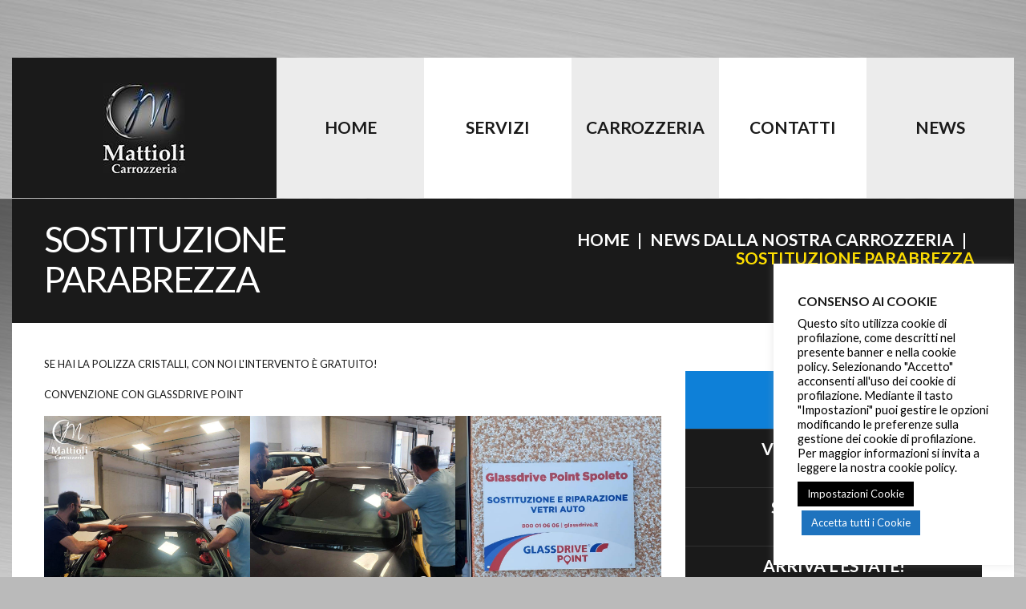

--- FILE ---
content_type: text/html; charset=UTF-8
request_url: https://www.carrozzeriamattioli.com/news-dalla-nostra-carrozzeria/s%E1%B4%8Fs%E1%B4%9B%C9%AA%E1%B4%9B%E1%B4%9C%E1%B4%A2%C9%AA%E1%B4%8F%C9%B4%E1%B4%87-%E1%B4%98%E1%B4%80%CA%80%E1%B4%80%CA%99%CA%80%E1%B4%87%E1%B4%A2%E1%B4%A2%E1%B4%80/
body_size: 18310
content:
<!DOCTYPE html>
<!--[if lt IE 7 ]><html class="ie ie6" lang="it-IT" prefix="og: https://ogp.me/ns#"> <![endif]-->
<!--[if IE 7 ]><html class="ie ie7" lang="it-IT" prefix="og: https://ogp.me/ns#"> <![endif]-->
<!--[if IE 8 ]><html class="ie ie8" lang="it-IT" prefix="og: https://ogp.me/ns#"> <![endif]-->
<!--[if IE 9 ]><html class="ie ie9" lang="it-IT" prefix="og: https://ogp.me/ns#"> <![endif]-->
<!--[if (gt IE 9)|!(IE)]><!--><html lang="it-IT" prefix="og: https://ogp.me/ns#"> <!--<![endif]-->
<head>
	<title>Sostituzione parabrezza - Mattioli Carrozzeria</title>
	<meta name="description" content="Sostituzione parabrezza - Mattioli Carrozzeria | " />
	<meta charset="UTF-8" />
	<meta name="viewport" content="width=device-width, initial-scale=1.0">
	<link rel="profile" href="//gmpg.org/xfn/11" />
		<link rel="icon" href="https://www.carrozzeriamattioli.com/wp-content/themes/theme53012/favicon.ico" type="image/x-icon" />
		<link rel="pingback" href="https://www.carrozzeriamattioli.com/xmlrpc.php" />
	<link rel="alternate" type="application/rss+xml" title="Mattioli Carrozzeria" href="https://www.carrozzeriamattioli.com/feed/" />
	<link rel="alternate" type="application/atom+xml" title="Mattioli Carrozzeria" href="https://www.carrozzeriamattioli.com/feed/atom/" />
	<link rel="stylesheet" type="text/css" media="all" href="https://www.carrozzeriamattioli.com/wp-content/themes/theme53012/bootstrap/css/bootstrap.css" />
	<link rel="stylesheet" type="text/css" media="all" href="https://www.carrozzeriamattioli.com/wp-content/themes/theme53012/bootstrap/css/responsive.css" />
	<link rel="stylesheet" type="text/css" media="all" href="https://www.carrozzeriamattioli.com/wp-content/themes/CherryFramework/css/camera.css" />
	<link rel="stylesheet" type="text/css" media="all" href="https://www.carrozzeriamattioli.com/wp-content/themes/theme53012/style.css" />
	
<!-- Ottimizzazione per i motori di ricerca di Rank Math - https://rankmath.com/ -->
<meta name="description" content="Se hai la polizza cristalli, con noi l&#039;intervento è gratuito! Convenzione con GlassDrive Point. Contattaci per preventivo o per informazioni"/>
<meta name="robots" content="follow, index, max-snippet:-1, max-video-preview:-1, max-image-preview:large"/>
<link rel="canonical" href="https://www.carrozzeriamattioli.com/news-dalla-nostra-carrozzeria/s%e1%b4%8fs%e1%b4%9b%c9%aa%e1%b4%9b%e1%b4%9c%e1%b4%a2%c9%aa%e1%b4%8f%c9%b4%e1%b4%87-%e1%b4%98%e1%b4%80%ca%80%e1%b4%80%ca%99%ca%80%e1%b4%87%e1%b4%a2%e1%b4%a2%e1%b4%80/" />
<meta property="og:locale" content="it_IT" />
<meta property="og:type" content="article" />
<meta property="og:title" content="Sostituzione parabrezza - Mattioli Carrozzeria" />
<meta property="og:description" content="Se hai la polizza cristalli, con noi l&#039;intervento è gratuito! Convenzione con GlassDrive Point. Contattaci per preventivo o per informazioni" />
<meta property="og:url" content="https://www.carrozzeriamattioli.com/news-dalla-nostra-carrozzeria/s%e1%b4%8fs%e1%b4%9b%c9%aa%e1%b4%9b%e1%b4%9c%e1%b4%a2%c9%aa%e1%b4%8f%c9%b4%e1%b4%87-%e1%b4%98%e1%b4%80%ca%80%e1%b4%80%ca%99%ca%80%e1%b4%87%e1%b4%a2%e1%b4%a2%e1%b4%80/" />
<meta property="og:site_name" content="Mattioli Carrozzeria" />
<meta property="article:publisher" content="https://www.facebook.com/mattiolicarrozzeria/" />
<meta property="article:tag" content="autocarrozzeria" />
<meta property="article:tag" content="autolavaggio" />
<meta property="article:tag" content="carrozzeria" />
<meta property="article:tag" content="cid" />
<meta property="article:tag" content="grandinatura" />
<meta property="article:tag" content="incidente" />
<meta property="article:tag" content="lucidatura" />
<meta property="article:tag" content="nanotecnologia" />
<meta property="article:tag" content="raddrizzatura" />
<meta property="article:tag" content="riparazione" />
<meta property="article:section" content="News dalla nostra carrozzeria" />
<meta property="og:updated_time" content="2022-09-03T16:54:49+00:00" />
<meta property="og:image" content="https://www.carrozzeriamattioli.com/wp-content/uploads/2022/05/3c2b0e87-6afb-43a9-8aff-2d1b7e616736.jpg" />
<meta property="og:image:secure_url" content="https://www.carrozzeriamattioli.com/wp-content/uploads/2022/05/3c2b0e87-6afb-43a9-8aff-2d1b7e616736.jpg" />
<meta property="og:image:width" content="1200" />
<meta property="og:image:height" content="1200" />
<meta property="og:image:alt" content="parabrezza" />
<meta property="og:image:type" content="image/jpeg" />
<meta property="article:published_time" content="2022-05-23T13:34:55+00:00" />
<meta property="article:modified_time" content="2022-09-03T16:54:49+00:00" />
<meta name="twitter:card" content="summary_large_image" />
<meta name="twitter:title" content="Sostituzione parabrezza - Mattioli Carrozzeria" />
<meta name="twitter:description" content="Se hai la polizza cristalli, con noi l&#039;intervento è gratuito! Convenzione con GlassDrive Point. Contattaci per preventivo o per informazioni" />
<meta name="twitter:image" content="https://www.carrozzeriamattioli.com/wp-content/uploads/2022/05/3c2b0e87-6afb-43a9-8aff-2d1b7e616736.jpg" />
<meta name="twitter:label1" content="Scritto da" />
<meta name="twitter:data1" content="wp_1253016" />
<meta name="twitter:label2" content="Tempo di lettura" />
<meta name="twitter:data2" content="Meno di un minuto" />
<script type="application/ld+json" class="rank-math-schema">{"@context":"https://schema.org","@graph":[{"@type":"Place","@id":"https://www.carrozzeriamattioli.com/#place","address":{"@type":"PostalAddress","streetAddress":"LOC. FABBRERIA, EX SS. FLAMINIA KM 131","addressLocality":"SPOLETO (PG)","addressRegion":"UMBRIA","postalCode":"06049","addressCountry":"ITALY"}},{"@type":["AutoBodyShop","Organization"],"@id":"https://www.carrozzeriamattioli.com/#organization","name":"Carrozzeria Mattioli Spoleto","url":"https://www.carrozzeriamattioli.com","sameAs":["https://www.facebook.com/mattiolicarrozzeria/"],"address":{"@type":"PostalAddress","streetAddress":"LOC. FABBRERIA, EX SS. FLAMINIA KM 131","addressLocality":"SPOLETO (PG)","addressRegion":"UMBRIA","postalCode":"06049","addressCountry":"ITALY"},"logo":{"@type":"ImageObject","@id":"https://www.carrozzeriamattioli.com/#logo","url":"https://www.carrozzeriamattioli.com/wp-content/uploads/2018/11/LOGO-SITO.jpg","contentUrl":"https://www.carrozzeriamattioli.com/wp-content/uploads/2018/11/LOGO-SITO.jpg","caption":"Carrozzeria Mattioli Spoleto","inLanguage":"it-IT","width":"102","height":"113"},"location":{"@id":"https://www.carrozzeriamattioli.com/#place"},"image":{"@id":"https://www.carrozzeriamattioli.com/#logo"},"telephone":"+39074349221"},{"@type":"WebSite","@id":"https://www.carrozzeriamattioli.com/#website","url":"https://www.carrozzeriamattioli.com","name":"Carrozzeria Mattioli Spoleto","publisher":{"@id":"https://www.carrozzeriamattioli.com/#organization"},"inLanguage":"it-IT"},{"@type":"ImageObject","@id":"https://www.carrozzeriamattioli.com/wp-content/uploads/2022/05/3c2b0e87-6afb-43a9-8aff-2d1b7e616736-1024x1024.jpg","url":"https://www.carrozzeriamattioli.com/wp-content/uploads/2022/05/3c2b0e87-6afb-43a9-8aff-2d1b7e616736-1024x1024.jpg","width":"200","height":"200","inLanguage":"it-IT"},{"@type":"WebPage","@id":"https://www.carrozzeriamattioli.com/news-dalla-nostra-carrozzeria/s%e1%b4%8fs%e1%b4%9b%c9%aa%e1%b4%9b%e1%b4%9c%e1%b4%a2%c9%aa%e1%b4%8f%c9%b4%e1%b4%87-%e1%b4%98%e1%b4%80%ca%80%e1%b4%80%ca%99%ca%80%e1%b4%87%e1%b4%a2%e1%b4%a2%e1%b4%80/#webpage","url":"https://www.carrozzeriamattioli.com/news-dalla-nostra-carrozzeria/s%e1%b4%8fs%e1%b4%9b%c9%aa%e1%b4%9b%e1%b4%9c%e1%b4%a2%c9%aa%e1%b4%8f%c9%b4%e1%b4%87-%e1%b4%98%e1%b4%80%ca%80%e1%b4%80%ca%99%ca%80%e1%b4%87%e1%b4%a2%e1%b4%a2%e1%b4%80/","name":"Sostituzione parabrezza - Mattioli Carrozzeria","datePublished":"2022-05-23T13:34:55+00:00","dateModified":"2022-09-03T16:54:49+00:00","isPartOf":{"@id":"https://www.carrozzeriamattioli.com/#website"},"primaryImageOfPage":{"@id":"https://www.carrozzeriamattioli.com/wp-content/uploads/2022/05/3c2b0e87-6afb-43a9-8aff-2d1b7e616736-1024x1024.jpg"},"inLanguage":"it-IT"},{"@type":"Person","@id":"https://www.carrozzeriamattioli.com/author/wp_1253016/","name":"wp_1253016","url":"https://www.carrozzeriamattioli.com/author/wp_1253016/","image":{"@type":"ImageObject","@id":"https://secure.gravatar.com/avatar/8809cc09100ec9afe7c8a8bcafff2746?s=96&amp;d=mm&amp;r=g","url":"https://secure.gravatar.com/avatar/8809cc09100ec9afe7c8a8bcafff2746?s=96&amp;d=mm&amp;r=g","caption":"wp_1253016","inLanguage":"it-IT"},"worksFor":{"@id":"https://www.carrozzeriamattioli.com/#organization"}},{"@type":"BlogPosting","headline":"Sostituzione parabrezza - Mattioli Carrozzeria","keywords":"parabrezza, cristalli","datePublished":"2022-05-23T13:34:55+00:00","dateModified":"2022-09-03T16:54:49+00:00","author":{"@id":"https://www.carrozzeriamattioli.com/author/wp_1253016/","name":"wp_1253016"},"publisher":{"@id":"https://www.carrozzeriamattioli.com/#organization"},"description":"Se hai la polizza cristalli, con noi l&#039;intervento \u00e8 gratuito! Convenzione con GlassDrive Point. Contattaci per preventivo o per informazioni","name":"Sostituzione parabrezza - Mattioli Carrozzeria","@id":"https://www.carrozzeriamattioli.com/news-dalla-nostra-carrozzeria/s%e1%b4%8fs%e1%b4%9b%c9%aa%e1%b4%9b%e1%b4%9c%e1%b4%a2%c9%aa%e1%b4%8f%c9%b4%e1%b4%87-%e1%b4%98%e1%b4%80%ca%80%e1%b4%80%ca%99%ca%80%e1%b4%87%e1%b4%a2%e1%b4%a2%e1%b4%80/#richSnippet","isPartOf":{"@id":"https://www.carrozzeriamattioli.com/news-dalla-nostra-carrozzeria/s%e1%b4%8fs%e1%b4%9b%c9%aa%e1%b4%9b%e1%b4%9c%e1%b4%a2%c9%aa%e1%b4%8f%c9%b4%e1%b4%87-%e1%b4%98%e1%b4%80%ca%80%e1%b4%80%ca%99%ca%80%e1%b4%87%e1%b4%a2%e1%b4%a2%e1%b4%80/#webpage"},"image":{"@id":"https://www.carrozzeriamattioli.com/wp-content/uploads/2022/05/3c2b0e87-6afb-43a9-8aff-2d1b7e616736-1024x1024.jpg"},"inLanguage":"it-IT","mainEntityOfPage":{"@id":"https://www.carrozzeriamattioli.com/news-dalla-nostra-carrozzeria/s%e1%b4%8fs%e1%b4%9b%c9%aa%e1%b4%9b%e1%b4%9c%e1%b4%a2%c9%aa%e1%b4%8f%c9%b4%e1%b4%87-%e1%b4%98%e1%b4%80%ca%80%e1%b4%80%ca%99%ca%80%e1%b4%87%e1%b4%a2%e1%b4%a2%e1%b4%80/#webpage"}}]}</script>
<!-- /Rank Math WordPress SEO plugin -->

<link rel='dns-prefetch' href='//maps.googleapis.com' />
<link rel='dns-prefetch' href='//netdna.bootstrapcdn.com' />
<link rel='dns-prefetch' href='//fonts.googleapis.com' />
<link rel="alternate" type="application/rss+xml" title="Mattioli Carrozzeria &raquo; Feed" href="https://www.carrozzeriamattioli.com/feed/" />
<link rel="alternate" type="application/rss+xml" title="Mattioli Carrozzeria &raquo; Feed dei commenti" href="https://www.carrozzeriamattioli.com/comments/feed/" />
<link rel="alternate" type="application/rss+xml" title="Mattioli Carrozzeria &raquo; Sostituzione parabrezza Feed dei commenti" href="https://www.carrozzeriamattioli.com/news-dalla-nostra-carrozzeria/s%e1%b4%8fs%e1%b4%9b%c9%aa%e1%b4%9b%e1%b4%9c%e1%b4%a2%c9%aa%e1%b4%8f%c9%b4%e1%b4%87-%e1%b4%98%e1%b4%80%ca%80%e1%b4%80%ca%99%ca%80%e1%b4%87%e1%b4%a2%e1%b4%a2%e1%b4%80/feed/" />
<script type="text/javascript">
window._wpemojiSettings = {"baseUrl":"https:\/\/s.w.org\/images\/core\/emoji\/14.0.0\/72x72\/","ext":".png","svgUrl":"https:\/\/s.w.org\/images\/core\/emoji\/14.0.0\/svg\/","svgExt":".svg","source":{"concatemoji":"https:\/\/www.carrozzeriamattioli.com\/wp-includes\/js\/wp-emoji-release.min.js?ver=6.1.9"}};
/*! This file is auto-generated */
!function(e,a,t){var n,r,o,i=a.createElement("canvas"),p=i.getContext&&i.getContext("2d");function s(e,t){var a=String.fromCharCode,e=(p.clearRect(0,0,i.width,i.height),p.fillText(a.apply(this,e),0,0),i.toDataURL());return p.clearRect(0,0,i.width,i.height),p.fillText(a.apply(this,t),0,0),e===i.toDataURL()}function c(e){var t=a.createElement("script");t.src=e,t.defer=t.type="text/javascript",a.getElementsByTagName("head")[0].appendChild(t)}for(o=Array("flag","emoji"),t.supports={everything:!0,everythingExceptFlag:!0},r=0;r<o.length;r++)t.supports[o[r]]=function(e){if(p&&p.fillText)switch(p.textBaseline="top",p.font="600 32px Arial",e){case"flag":return s([127987,65039,8205,9895,65039],[127987,65039,8203,9895,65039])?!1:!s([55356,56826,55356,56819],[55356,56826,8203,55356,56819])&&!s([55356,57332,56128,56423,56128,56418,56128,56421,56128,56430,56128,56423,56128,56447],[55356,57332,8203,56128,56423,8203,56128,56418,8203,56128,56421,8203,56128,56430,8203,56128,56423,8203,56128,56447]);case"emoji":return!s([129777,127995,8205,129778,127999],[129777,127995,8203,129778,127999])}return!1}(o[r]),t.supports.everything=t.supports.everything&&t.supports[o[r]],"flag"!==o[r]&&(t.supports.everythingExceptFlag=t.supports.everythingExceptFlag&&t.supports[o[r]]);t.supports.everythingExceptFlag=t.supports.everythingExceptFlag&&!t.supports.flag,t.DOMReady=!1,t.readyCallback=function(){t.DOMReady=!0},t.supports.everything||(n=function(){t.readyCallback()},a.addEventListener?(a.addEventListener("DOMContentLoaded",n,!1),e.addEventListener("load",n,!1)):(e.attachEvent("onload",n),a.attachEvent("onreadystatechange",function(){"complete"===a.readyState&&t.readyCallback()})),(e=t.source||{}).concatemoji?c(e.concatemoji):e.wpemoji&&e.twemoji&&(c(e.twemoji),c(e.wpemoji)))}(window,document,window._wpemojiSettings);
</script>
<style type="text/css">
img.wp-smiley,
img.emoji {
	display: inline !important;
	border: none !important;
	box-shadow: none !important;
	height: 1em !important;
	width: 1em !important;
	margin: 0 0.07em !important;
	vertical-align: -0.1em !important;
	background: none !important;
	padding: 0 !important;
}
</style>
	<link rel='stylesheet' id='flexslider-css' href='https://www.carrozzeriamattioli.com/wp-content/plugins/cherry-plugin/lib/js/FlexSlider/flexslider.css?ver=2.2.0' type='text/css' media='all' />
<link rel='stylesheet' id='owl-carousel-css' href='https://www.carrozzeriamattioli.com/wp-content/plugins/cherry-plugin/lib/js/owl-carousel/owl.carousel.css?ver=1.24' type='text/css' media='all' />
<link rel='stylesheet' id='owl-theme-css' href='https://www.carrozzeriamattioli.com/wp-content/plugins/cherry-plugin/lib/js/owl-carousel/owl.theme.css?ver=1.24' type='text/css' media='all' />
<link rel='stylesheet' id='font-awesome-css' href='//netdna.bootstrapcdn.com/font-awesome/3.2.1/css/font-awesome.css?ver=3.2.1' type='text/css' media='all' />
<link rel='stylesheet' id='cherry-plugin-css' href='https://www.carrozzeriamattioli.com/wp-content/plugins/cherry-plugin/includes/css/cherry-plugin.css?ver=1.2.8.1' type='text/css' media='all' />
<link rel='stylesheet' id='wp-block-library-css' href='https://www.carrozzeriamattioli.com/wp-includes/css/dist/block-library/style.min.css?ver=6.1.9' type='text/css' media='all' />
<style id='rank-math-toc-block-style-inline-css' type='text/css'>
.wp-block-rank-math-toc-block nav ol{counter-reset:item}.wp-block-rank-math-toc-block nav ol li{display:block}.wp-block-rank-math-toc-block nav ol li:before{content:counters(item, ".") ". ";counter-increment:item}

</style>
<link rel='stylesheet' id='classic-theme-styles-css' href='https://www.carrozzeriamattioli.com/wp-includes/css/classic-themes.min.css?ver=1' type='text/css' media='all' />
<style id='global-styles-inline-css' type='text/css'>
body{--wp--preset--color--black: #000000;--wp--preset--color--cyan-bluish-gray: #abb8c3;--wp--preset--color--white: #ffffff;--wp--preset--color--pale-pink: #f78da7;--wp--preset--color--vivid-red: #cf2e2e;--wp--preset--color--luminous-vivid-orange: #ff6900;--wp--preset--color--luminous-vivid-amber: #fcb900;--wp--preset--color--light-green-cyan: #7bdcb5;--wp--preset--color--vivid-green-cyan: #00d084;--wp--preset--color--pale-cyan-blue: #8ed1fc;--wp--preset--color--vivid-cyan-blue: #0693e3;--wp--preset--color--vivid-purple: #9b51e0;--wp--preset--gradient--vivid-cyan-blue-to-vivid-purple: linear-gradient(135deg,rgba(6,147,227,1) 0%,rgb(155,81,224) 100%);--wp--preset--gradient--light-green-cyan-to-vivid-green-cyan: linear-gradient(135deg,rgb(122,220,180) 0%,rgb(0,208,130) 100%);--wp--preset--gradient--luminous-vivid-amber-to-luminous-vivid-orange: linear-gradient(135deg,rgba(252,185,0,1) 0%,rgba(255,105,0,1) 100%);--wp--preset--gradient--luminous-vivid-orange-to-vivid-red: linear-gradient(135deg,rgba(255,105,0,1) 0%,rgb(207,46,46) 100%);--wp--preset--gradient--very-light-gray-to-cyan-bluish-gray: linear-gradient(135deg,rgb(238,238,238) 0%,rgb(169,184,195) 100%);--wp--preset--gradient--cool-to-warm-spectrum: linear-gradient(135deg,rgb(74,234,220) 0%,rgb(151,120,209) 20%,rgb(207,42,186) 40%,rgb(238,44,130) 60%,rgb(251,105,98) 80%,rgb(254,248,76) 100%);--wp--preset--gradient--blush-light-purple: linear-gradient(135deg,rgb(255,206,236) 0%,rgb(152,150,240) 100%);--wp--preset--gradient--blush-bordeaux: linear-gradient(135deg,rgb(254,205,165) 0%,rgb(254,45,45) 50%,rgb(107,0,62) 100%);--wp--preset--gradient--luminous-dusk: linear-gradient(135deg,rgb(255,203,112) 0%,rgb(199,81,192) 50%,rgb(65,88,208) 100%);--wp--preset--gradient--pale-ocean: linear-gradient(135deg,rgb(255,245,203) 0%,rgb(182,227,212) 50%,rgb(51,167,181) 100%);--wp--preset--gradient--electric-grass: linear-gradient(135deg,rgb(202,248,128) 0%,rgb(113,206,126) 100%);--wp--preset--gradient--midnight: linear-gradient(135deg,rgb(2,3,129) 0%,rgb(40,116,252) 100%);--wp--preset--duotone--dark-grayscale: url('#wp-duotone-dark-grayscale');--wp--preset--duotone--grayscale: url('#wp-duotone-grayscale');--wp--preset--duotone--purple-yellow: url('#wp-duotone-purple-yellow');--wp--preset--duotone--blue-red: url('#wp-duotone-blue-red');--wp--preset--duotone--midnight: url('#wp-duotone-midnight');--wp--preset--duotone--magenta-yellow: url('#wp-duotone-magenta-yellow');--wp--preset--duotone--purple-green: url('#wp-duotone-purple-green');--wp--preset--duotone--blue-orange: url('#wp-duotone-blue-orange');--wp--preset--font-size--small: 13px;--wp--preset--font-size--medium: 20px;--wp--preset--font-size--large: 36px;--wp--preset--font-size--x-large: 42px;--wp--preset--spacing--20: 0.44rem;--wp--preset--spacing--30: 0.67rem;--wp--preset--spacing--40: 1rem;--wp--preset--spacing--50: 1.5rem;--wp--preset--spacing--60: 2.25rem;--wp--preset--spacing--70: 3.38rem;--wp--preset--spacing--80: 5.06rem;}:where(.is-layout-flex){gap: 0.5em;}body .is-layout-flow > .alignleft{float: left;margin-inline-start: 0;margin-inline-end: 2em;}body .is-layout-flow > .alignright{float: right;margin-inline-start: 2em;margin-inline-end: 0;}body .is-layout-flow > .aligncenter{margin-left: auto !important;margin-right: auto !important;}body .is-layout-constrained > .alignleft{float: left;margin-inline-start: 0;margin-inline-end: 2em;}body .is-layout-constrained > .alignright{float: right;margin-inline-start: 2em;margin-inline-end: 0;}body .is-layout-constrained > .aligncenter{margin-left: auto !important;margin-right: auto !important;}body .is-layout-constrained > :where(:not(.alignleft):not(.alignright):not(.alignfull)){max-width: var(--wp--style--global--content-size);margin-left: auto !important;margin-right: auto !important;}body .is-layout-constrained > .alignwide{max-width: var(--wp--style--global--wide-size);}body .is-layout-flex{display: flex;}body .is-layout-flex{flex-wrap: wrap;align-items: center;}body .is-layout-flex > *{margin: 0;}:where(.wp-block-columns.is-layout-flex){gap: 2em;}.has-black-color{color: var(--wp--preset--color--black) !important;}.has-cyan-bluish-gray-color{color: var(--wp--preset--color--cyan-bluish-gray) !important;}.has-white-color{color: var(--wp--preset--color--white) !important;}.has-pale-pink-color{color: var(--wp--preset--color--pale-pink) !important;}.has-vivid-red-color{color: var(--wp--preset--color--vivid-red) !important;}.has-luminous-vivid-orange-color{color: var(--wp--preset--color--luminous-vivid-orange) !important;}.has-luminous-vivid-amber-color{color: var(--wp--preset--color--luminous-vivid-amber) !important;}.has-light-green-cyan-color{color: var(--wp--preset--color--light-green-cyan) !important;}.has-vivid-green-cyan-color{color: var(--wp--preset--color--vivid-green-cyan) !important;}.has-pale-cyan-blue-color{color: var(--wp--preset--color--pale-cyan-blue) !important;}.has-vivid-cyan-blue-color{color: var(--wp--preset--color--vivid-cyan-blue) !important;}.has-vivid-purple-color{color: var(--wp--preset--color--vivid-purple) !important;}.has-black-background-color{background-color: var(--wp--preset--color--black) !important;}.has-cyan-bluish-gray-background-color{background-color: var(--wp--preset--color--cyan-bluish-gray) !important;}.has-white-background-color{background-color: var(--wp--preset--color--white) !important;}.has-pale-pink-background-color{background-color: var(--wp--preset--color--pale-pink) !important;}.has-vivid-red-background-color{background-color: var(--wp--preset--color--vivid-red) !important;}.has-luminous-vivid-orange-background-color{background-color: var(--wp--preset--color--luminous-vivid-orange) !important;}.has-luminous-vivid-amber-background-color{background-color: var(--wp--preset--color--luminous-vivid-amber) !important;}.has-light-green-cyan-background-color{background-color: var(--wp--preset--color--light-green-cyan) !important;}.has-vivid-green-cyan-background-color{background-color: var(--wp--preset--color--vivid-green-cyan) !important;}.has-pale-cyan-blue-background-color{background-color: var(--wp--preset--color--pale-cyan-blue) !important;}.has-vivid-cyan-blue-background-color{background-color: var(--wp--preset--color--vivid-cyan-blue) !important;}.has-vivid-purple-background-color{background-color: var(--wp--preset--color--vivid-purple) !important;}.has-black-border-color{border-color: var(--wp--preset--color--black) !important;}.has-cyan-bluish-gray-border-color{border-color: var(--wp--preset--color--cyan-bluish-gray) !important;}.has-white-border-color{border-color: var(--wp--preset--color--white) !important;}.has-pale-pink-border-color{border-color: var(--wp--preset--color--pale-pink) !important;}.has-vivid-red-border-color{border-color: var(--wp--preset--color--vivid-red) !important;}.has-luminous-vivid-orange-border-color{border-color: var(--wp--preset--color--luminous-vivid-orange) !important;}.has-luminous-vivid-amber-border-color{border-color: var(--wp--preset--color--luminous-vivid-amber) !important;}.has-light-green-cyan-border-color{border-color: var(--wp--preset--color--light-green-cyan) !important;}.has-vivid-green-cyan-border-color{border-color: var(--wp--preset--color--vivid-green-cyan) !important;}.has-pale-cyan-blue-border-color{border-color: var(--wp--preset--color--pale-cyan-blue) !important;}.has-vivid-cyan-blue-border-color{border-color: var(--wp--preset--color--vivid-cyan-blue) !important;}.has-vivid-purple-border-color{border-color: var(--wp--preset--color--vivid-purple) !important;}.has-vivid-cyan-blue-to-vivid-purple-gradient-background{background: var(--wp--preset--gradient--vivid-cyan-blue-to-vivid-purple) !important;}.has-light-green-cyan-to-vivid-green-cyan-gradient-background{background: var(--wp--preset--gradient--light-green-cyan-to-vivid-green-cyan) !important;}.has-luminous-vivid-amber-to-luminous-vivid-orange-gradient-background{background: var(--wp--preset--gradient--luminous-vivid-amber-to-luminous-vivid-orange) !important;}.has-luminous-vivid-orange-to-vivid-red-gradient-background{background: var(--wp--preset--gradient--luminous-vivid-orange-to-vivid-red) !important;}.has-very-light-gray-to-cyan-bluish-gray-gradient-background{background: var(--wp--preset--gradient--very-light-gray-to-cyan-bluish-gray) !important;}.has-cool-to-warm-spectrum-gradient-background{background: var(--wp--preset--gradient--cool-to-warm-spectrum) !important;}.has-blush-light-purple-gradient-background{background: var(--wp--preset--gradient--blush-light-purple) !important;}.has-blush-bordeaux-gradient-background{background: var(--wp--preset--gradient--blush-bordeaux) !important;}.has-luminous-dusk-gradient-background{background: var(--wp--preset--gradient--luminous-dusk) !important;}.has-pale-ocean-gradient-background{background: var(--wp--preset--gradient--pale-ocean) !important;}.has-electric-grass-gradient-background{background: var(--wp--preset--gradient--electric-grass) !important;}.has-midnight-gradient-background{background: var(--wp--preset--gradient--midnight) !important;}.has-small-font-size{font-size: var(--wp--preset--font-size--small) !important;}.has-medium-font-size{font-size: var(--wp--preset--font-size--medium) !important;}.has-large-font-size{font-size: var(--wp--preset--font-size--large) !important;}.has-x-large-font-size{font-size: var(--wp--preset--font-size--x-large) !important;}
.wp-block-navigation a:where(:not(.wp-element-button)){color: inherit;}
:where(.wp-block-columns.is-layout-flex){gap: 2em;}
.wp-block-pullquote{font-size: 1.5em;line-height: 1.6;}
</style>
<link rel='stylesheet' id='cherry-lazy-load-css' href='https://www.carrozzeriamattioli.com/wp-content/plugins/cherry-lazy-load/css/lazy-load.css?ver=1.0' type='text/css' media='all' />
<link rel='stylesheet' id='contact-form-7-css' href='https://www.carrozzeriamattioli.com/wp-content/plugins/contact-form-7/includes/css/styles.css?ver=5.7.4' type='text/css' media='all' />
<link rel='stylesheet' id='cookie-law-info-css' href='https://www.carrozzeriamattioli.com/wp-content/plugins/cookie-law-info/legacy/public/css/cookie-law-info-public.css?ver=3.4.0' type='text/css' media='all' />
<link rel='stylesheet' id='cookie-law-info-gdpr-css' href='https://www.carrozzeriamattioli.com/wp-content/plugins/cookie-law-info/legacy/public/css/cookie-law-info-gdpr.css?ver=3.4.0' type='text/css' media='all' />
<link rel='stylesheet' id='theme53012-css' href='https://www.carrozzeriamattioli.com/wp-content/themes/theme53012/main-style.css' type='text/css' media='all' />
<link rel='stylesheet' id='magnific-popup-css' href='https://www.carrozzeriamattioli.com/wp-content/themes/CherryFramework/css/magnific-popup.css?ver=0.9.3' type='text/css' media='all' />
<link rel='stylesheet' id='options_typography_Lato-css' href='//fonts.googleapis.com/css?family=Lato&#038;subset=latin' type='text/css' media='all' />
<link rel='stylesheet' id='mpce-theme-css' href='https://www.carrozzeriamattioli.com/wp-content/plugins/motopress-content-editor/includes/css/theme.css?ver=1.5.8' type='text/css' media='all' />
<link rel='stylesheet' id='mpce-bootstrap-grid-css' href='https://www.carrozzeriamattioli.com/wp-content/plugins/motopress-content-editor/bootstrap/bootstrap-grid.min.css?ver=1.5.8' type='text/css' media='all' />
<script type='text/javascript' src='https://www.carrozzeriamattioli.com/wp-content/themes/CherryFramework/js/jquery-1.7.2.min.js?ver=1.7.2' id='jquery-js'></script>
<script type='text/javascript' src='https://www.carrozzeriamattioli.com/wp-content/plugins/cherry-plugin/lib/js/jquery.easing.1.3.js?ver=1.3' id='easing-js'></script>
<script type='text/javascript' src='https://www.carrozzeriamattioli.com/wp-content/plugins/cherry-plugin/lib/js/elasti-carousel/jquery.elastislide.js?ver=1.2.8.1' id='elastislide-js'></script>
<script type='text/javascript' src='//maps.googleapis.com/maps/api/js?v=3.exp&#038;ver=6.1.9' id='googlemapapis-js'></script>
<script type='text/javascript' id='cookie-law-info-js-extra'>
/* <![CDATA[ */
var Cli_Data = {"nn_cookie_ids":[],"cookielist":[],"non_necessary_cookies":[],"ccpaEnabled":"","ccpaRegionBased":"","ccpaBarEnabled":"","strictlyEnabled":["necessary","obligatoire"],"ccpaType":"gdpr","js_blocking":"","custom_integration":"","triggerDomRefresh":"","secure_cookies":""};
var cli_cookiebar_settings = {"animate_speed_hide":"500","animate_speed_show":"500","background":"#FFF","border":"#b1a6a6c2","border_on":"","button_1_button_colour":"#218ece","button_1_button_hover":"#1a72a5","button_1_link_colour":"#fff","button_1_as_button":"1","button_1_new_win":"","button_2_button_colour":"#333","button_2_button_hover":"#292929","button_2_link_colour":"#444","button_2_as_button":"","button_2_hidebar":"","button_3_button_colour":"#000","button_3_button_hover":"#000000","button_3_link_colour":"#fff","button_3_as_button":"1","button_3_new_win":"","button_4_button_colour":"#000","button_4_button_hover":"#000000","button_4_link_colour":"#fff","button_4_as_button":"1","button_7_button_colour":"#1e73be","button_7_button_hover":"#185c98","button_7_link_colour":"#fff","button_7_as_button":"1","button_7_new_win":"","font_family":"inherit","header_fix":"","notify_animate_hide":"1","notify_animate_show":"1","notify_div_id":"#cookie-law-info-bar","notify_position_horizontal":"right","notify_position_vertical":"bottom","scroll_close":"","scroll_close_reload":"","accept_close_reload":"","reject_close_reload":"","showagain_tab":"1","showagain_background":"#fff","showagain_border":"#000","showagain_div_id":"#cookie-law-info-again","showagain_x_position":"100px","text":"#000000","show_once_yn":"","show_once":"10000","logging_on":"","as_popup":"","popup_overlay":"1","bar_heading_text":"Consenso ai Cookie","cookie_bar_as":"widget","popup_showagain_position":"bottom-right","widget_position":"right"};
var log_object = {"ajax_url":"https:\/\/www.carrozzeriamattioli.com\/wp-admin\/admin-ajax.php"};
/* ]]> */
</script>
<script type='text/javascript' src='https://www.carrozzeriamattioli.com/wp-content/plugins/cookie-law-info/legacy/public/js/cookie-law-info-public.js?ver=3.4.0' id='cookie-law-info-js'></script>
<script type='text/javascript' src='https://www.carrozzeriamattioli.com/wp-content/themes/CherryFramework/js/jquery-migrate-1.2.1.min.js?ver=1.2.1' id='migrate-js'></script>
<script type='text/javascript' src='https://www.carrozzeriamattioli.com/wp-includes/js/swfobject.js?ver=2.2-20120417' id='swfobject-js'></script>
<script type='text/javascript' src='https://www.carrozzeriamattioli.com/wp-content/themes/CherryFramework/js/modernizr.js?ver=2.0.6' id='modernizr-js'></script>
<script type='text/javascript' src='https://www.carrozzeriamattioli.com/wp-content/themes/CherryFramework/js/jflickrfeed.js?ver=1.0' id='jflickrfeed-js'></script>
<script type='text/javascript' src='https://www.carrozzeriamattioli.com/wp-content/themes/CherryFramework/js/custom.js?ver=1.0' id='custom-js'></script>
<script type='text/javascript' src='https://www.carrozzeriamattioli.com/wp-content/themes/CherryFramework/bootstrap/js/bootstrap.min.js?ver=2.3.0' id='bootstrap-js'></script>
<link rel="https://api.w.org/" href="https://www.carrozzeriamattioli.com/wp-json/" /><link rel="alternate" type="application/json" href="https://www.carrozzeriamattioli.com/wp-json/wp/v2/posts/2801" /><link rel="EditURI" type="application/rsd+xml" title="RSD" href="https://www.carrozzeriamattioli.com/xmlrpc.php?rsd" />
<link rel="wlwmanifest" type="application/wlwmanifest+xml" href="https://www.carrozzeriamattioli.com/wp-includes/wlwmanifest.xml" />
<meta name="generator" content="WordPress 6.1.9" />
<link rel='shortlink' href='https://www.carrozzeriamattioli.com/?p=2801' />
<link rel="alternate" type="application/json+oembed" href="https://www.carrozzeriamattioli.com/wp-json/oembed/1.0/embed?url=https%3A%2F%2Fwww.carrozzeriamattioli.com%2Fnews-dalla-nostra-carrozzeria%2Fs%25e1%25b4%258fs%25e1%25b4%259b%25c9%25aa%25e1%25b4%259b%25e1%25b4%259c%25e1%25b4%25a2%25c9%25aa%25e1%25b4%258f%25c9%25b4%25e1%25b4%2587-%25e1%25b4%2598%25e1%25b4%2580%25ca%2580%25e1%25b4%2580%25ca%2599%25ca%2580%25e1%25b4%2587%25e1%25b4%25a2%25e1%25b4%25a2%25e1%25b4%2580%2F" />
<link rel="alternate" type="text/xml+oembed" href="https://www.carrozzeriamattioli.com/wp-json/oembed/1.0/embed?url=https%3A%2F%2Fwww.carrozzeriamattioli.com%2Fnews-dalla-nostra-carrozzeria%2Fs%25e1%25b4%258fs%25e1%25b4%259b%25c9%25aa%25e1%25b4%259b%25e1%25b4%259c%25e1%25b4%25a2%25c9%25aa%25e1%25b4%258f%25c9%25b4%25e1%25b4%2587-%25e1%25b4%2598%25e1%25b4%2580%25ca%2580%25e1%25b4%2580%25ca%2599%25ca%2580%25e1%25b4%2587%25e1%25b4%25a2%25e1%25b4%25a2%25e1%25b4%2580%2F&#038;format=xml" />
<script type="text/javascript">
(function(url){
	if(/(?:Chrome\/26\.0\.1410\.63 Safari\/537\.31|WordfenceTestMonBot)/.test(navigator.userAgent)){ return; }
	var addEvent = function(evt, handler) {
		if (window.addEventListener) {
			document.addEventListener(evt, handler, false);
		} else if (window.attachEvent) {
			document.attachEvent('on' + evt, handler);
		}
	};
	var removeEvent = function(evt, handler) {
		if (window.removeEventListener) {
			document.removeEventListener(evt, handler, false);
		} else if (window.detachEvent) {
			document.detachEvent('on' + evt, handler);
		}
	};
	var evts = 'contextmenu dblclick drag dragend dragenter dragleave dragover dragstart drop keydown keypress keyup mousedown mousemove mouseout mouseover mouseup mousewheel scroll'.split(' ');
	var logHuman = function() {
		if (window.wfLogHumanRan) { return; }
		window.wfLogHumanRan = true;
		var wfscr = document.createElement('script');
		wfscr.type = 'text/javascript';
		wfscr.async = true;
		wfscr.src = url + '&r=' + Math.random();
		(document.getElementsByTagName('head')[0]||document.getElementsByTagName('body')[0]).appendChild(wfscr);
		for (var i = 0; i < evts.length; i++) {
			removeEvent(evts[i], logHuman);
		}
	};
	for (var i = 0; i < evts.length; i++) {
		addEvent(evts[i], logHuman);
	}
})('//www.carrozzeriamattioli.com/?wordfence_lh=1&hid=1FABDA96582841CB3547406476D70615');
</script><script>
 var system_folder = 'https://www.carrozzeriamattioli.com/wp-content/themes/CherryFramework/admin/data_management/',
	 CHILD_URL ='https://www.carrozzeriamattioli.com/wp-content/themes/theme53012',
	 PARENT_URL = 'https://www.carrozzeriamattioli.com/wp-content/themes/CherryFramework', 
	 CURRENT_THEME = 'theme53012'</script>
<style type='text/css'>
body { background-image:url(https://www.carrozzeriamattioli.com/wp-content/uploads/2018/11/alluminio-1.jpg); background-repeat:repeat; background-position:top center; background-attachment:scroll; }
body { background-color:#bababa }
.header .nav__primary .sf-menu > li > a:after {

background: #0e80d8;

display: block;

position: absolute;

-webkit-transition: 0.8s;

-moz-transition: 0.8s;

-o-transition: 0.8s;

transition: 0.8s;

top: 100%;

right: 0;

bottom: 0;

left: 0;

z-index: -1;

content: '';

}

.hero-unit, .banner-wrap.style_2 {
background: #0e80d8 !important;
}

.footer .social-nets-wrapper ul li a[title="facebook"] {
    background: #0e80d8;
}

.list_3 li h5 a:after {
background: #0e80d8 !important;
}

.content_box.box {
background: #0e80d8;
}


div.testimonials .testi-item .featured-thumbnail {
overflow: hidden !important;
border-radius: 50% !important;
}

div.testimonials .testi-item .featured-thumbnail::after {
background: none !important;
}

#sidebar .widget h3 {
    background: #0e80d8;
 }

</style>
<style type='text/css'>
h1 { font: normal 45px/50px Lato;  color:#1a1a1a; }
h2 { font: normal 45px/50px Lato;  color:#1a1a1a; }
h3 { font: normal 45px/50px Lato;  color:#1a1a1a; }
h4 { font: bold 21px/29px Lato;  color:#1a1a1a; }
h5 { font: bold 21px/29px Lato;  color:#1a1a1a; }
h6 { font: normal 13px/23px Lato;  color:#0e80d8; }
body { font-weight: normal;}
.logo_h__txt, .logo_link { font: normal 58px/56px Lato;  color:#ffffff; }
.sf-menu > li > a { font: bold 21px/24px Lato;  color:#1a1a1a; }
.nav.footer-nav a { font: normal 13px/21px Lato;  color:#777777; }
</style>
<link rel="icon" href="https://www.carrozzeriamattioli.com/wp-content/uploads/2018/11/cropped-favicon-1-1-32x32.jpg" sizes="32x32" />
<link rel="icon" href="https://www.carrozzeriamattioli.com/wp-content/uploads/2018/11/cropped-favicon-1-1-192x192.jpg" sizes="192x192" />
<link rel="apple-touch-icon" href="https://www.carrozzeriamattioli.com/wp-content/uploads/2018/11/cropped-favicon-1-1-180x180.jpg" />
<meta name="msapplication-TileImage" content="https://www.carrozzeriamattioli.com/wp-content/uploads/2018/11/cropped-favicon-1-1-270x270.jpg" />
		<style type="text/css" id="wp-custom-css">
			@media (min-width: 1200px) { 
.page-id-14 .wpcf7-form-control-wrap.your-message {
    width: 50% !important;
}}
.page-id-2302 .wpcf7-form-control.wpcf7-textarea {
    background-color: white !important;
}
.page-id-2302 .wpcf7-form-control.wpcf7-text.wpcf7-email.wpcf7-validates-as-required.wpcf7-validates-as-email {
    background-color: white !important;
}
@media (min-width: 1200px) { 
.page-id-14 .wpcf7-form {
    margin-left: 32% !important;
	}}		</style>
				<!--[if lt IE 9]>
		<div id="ie7-alert" style="width: 100%; text-align:center;">
			<img src="http://tmbhtest.com/images/ie7.jpg" alt="Upgrade IE 8" width="640" height="344" border="0" usemap="#Map" />
			<map name="Map" id="Map"><area shape="rect" coords="496,201,604,329" href="http://www.microsoft.com/windows/internet-explorer/default.aspx" target="_blank" alt="Download Interent Explorer" /><area shape="rect" coords="380,201,488,329" href="http://www.apple.com/safari/download/" target="_blank" alt="Download Apple Safari" /><area shape="rect" coords="268,202,376,330" href="http://www.opera.com/download/" target="_blank" alt="Download Opera" /><area shape="rect" coords="155,202,263,330" href="http://www.mozilla.com/" target="_blank" alt="Download Firefox" /><area shape="rect" coords="35,201,143,329" href="http://www.google.com/chrome" target="_blank" alt="Download Google Chrome" />
			</map>
		</div>
	<![endif]-->
	<!--[if gte IE 9]><!-->
		<script src="https://www.carrozzeriamattioli.com/wp-content/themes/CherryFramework/js/jquery.mobile.customized.min.js" type="text/javascript"></script>
		<script type="text/javascript">
			jQuery(function(){
				jQuery('.sf-menu').mobileMenu({defaultText: "Navigate to..."});
			});
		</script>
	<!--<![endif]-->
	<script type="text/javascript">
		// Init navigation menu
		jQuery(function(){
		// main navigation init
			jQuery('ul.sf-menu').superfish({
				delay: 1000, // the delay in milliseconds that the mouse can remain outside a sub-menu without it closing
				animation: {
					opacity: "show",
					height: "show"
				}, // used to animate the sub-menu open
				speed: "normal", // animation speed
				autoArrows: false, // generation of arrow mark-up (for submenu)
				disableHI: true // to disable hoverIntent detection
			});

		//Zoom fix
		//IPad/IPhone
			var viewportmeta = document.querySelector && document.querySelector('meta[name="viewport"]'),
				ua = navigator.userAgent,
				gestureStart = function () {
					viewportmeta.content = "width=device-width, minimum-scale=0.25, maximum-scale=1.6, initial-scale=1.0";
				},
				scaleFix = function () {
					if (viewportmeta && /iPhone|iPad/.test(ua) && !/Opera Mini/.test(ua)) {
						viewportmeta.content = "width=device-width, minimum-scale=1.0, maximum-scale=1.0";
						document.addEventListener("gesturestart", gestureStart, false);
					}
				};
			scaleFix();
		})
	</script>
	<!-- stick up menu -->
	<script type="text/javascript">
		jQuery(document).ready(function(){
			if(!device.mobile() && !device.tablet()){
				jQuery('header.header').tmStickUp({
					correctionSelector: jQuery('#wpadminbar')
				,	listenSelector: jQuery('.listenSelector')
				,	active: false				,	pseudo: true				});
			}
		})
	</script>
</head>

<body class="post-template-default single single-post postid-2801 single-format-standard cat-85-id">
	<div id="motopress-main" class="main-holder">
		<!--Begin #motopress-main-->
		<header class="motopress-wrapper header">
			<div class="container">
				<div class="row">
					<div class="span12" data-motopress-wrapper-file="wrapper/wrapper-header.php" data-motopress-wrapper-type="header" data-motopress-id="69815cf4e9ff2">
						
<div class="hidden-phone" data-motopress-type="static" data-motopress-static-file="static/static-search.php">
	<!-- BEGIN SEARCH FORM -->
<!-- END SEARCH FORM --></div>

<div class="row">
	<div class="span3" data-motopress-type="static" data-motopress-static-file="static/static-logo.php">
		<!-- BEGIN LOGO -->
<div class="logo pull-left">
									<a href="https://www.carrozzeriamattioli.com/" class="logo_h logo_h__img"><img src="https://www.carrozzeriamattioli.com/wp-content/uploads/2020/09/LOGO-SITO.jpg" alt="Mattioli Carrozzeria" title=""></a>
				</div>
<!-- END LOGO -->	</div>
	<div class="span9" data-motopress-type="static" data-motopress-static-file="static/static-nav.php">
		<!-- BEGIN MAIN NAVIGATION -->
<nav class="nav nav__primary clearfix">
<ul id="topnav" class="sf-menu"><li id="menu-item-1996" class="menu-item menu-item-type-post_type menu-item-object-page menu-item-home"><a href="https://www.carrozzeriamattioli.com/">Home</a></li>
<li id="menu-item-2127" class="menu-item menu-item-type-post_type menu-item-object-page menu-item-has-children"><a href="https://www.carrozzeriamattioli.com/servizi/">SERVIZI</a>
<ul class="sub-menu">
	<li id="menu-item-2650" class="menu-item menu-item-type-post_type menu-item-object-post"><a href="https://www.carrozzeriamattioli.com/news-dalla-nostra-carrozzeria/covid-19-%f0%9d%90%92%f0%9d%90%9a%f0%9d%90%a7%f0%9d%90%a2%f0%9d%90%9f%f0%9d%90%a2%f0%9d%90%9c%f0%9d%90%9a%f0%9d%90%b3%f0%9d%90%a2%f0%9d%90%a8%f0%9d%90%a7%f0%9d%90%9e-%f0%9d%90%9a%f0%9d%90%ae/">COVID-19</a></li>
	<li id="menu-item-2654" class="menu-item menu-item-type-post_type menu-item-object-post"><a href="https://www.carrozzeriamattioli.com/news-dalla-nostra-carrozzeria/carrozzeria-in-continua-evoluzione/">CARROZZERIA IN CONTINUA EVOLUZIONE</a></li>
	<li id="menu-item-2304" class="menu-item menu-item-type-post_type menu-item-object-page"><a href="https://www.carrozzeriamattioli.com/soccorso-stradale/">Soccorso stradale</a></li>
	<li id="menu-item-2298" class="menu-item menu-item-type-post_type menu-item-object-post"><a href="https://www.carrozzeriamattioli.com/complete-safety-analysis/auto-di-cortesia/">Auto di cortesia</a></li>
	<li id="menu-item-2316" class="menu-item menu-item-type-post_type menu-item-object-post"><a href="https://www.carrozzeriamattioli.com/news-dalla-nostra-carrozzeria/quote-post-format/">Aria condizionata</a></li>
	<li id="menu-item-2340" class="menu-item menu-item-type-post_type menu-item-object-post"><a href="https://www.carrozzeriamattioli.com/news-dalla-nostra-carrozzeria/audio-post-format/">Riparazione cristalli</a></li>
	<li id="menu-item-2341" class="menu-item menu-item-type-post_type menu-item-object-page menu-item-has-children"><a href="https://www.carrozzeriamattioli.com/grandinature/">Grandinature</a>
	<ul class="sub-menu">
		<li id="menu-item-2648" class="menu-item menu-item-type-post_type menu-item-object-post"><a href="https://www.carrozzeriamattioli.com/news-dalla-nostra-carrozzeria/%f0%9d%90%91%f0%9d%90%9a%f0%9d%90%9d%f0%9d%90%9d%f0%9d%90%ab%f0%9d%90%a2%f0%9d%90%b3%f0%9d%90%b3%f0%9d%90%9a%f0%9d%90%ad%f0%9d%90%ae%f0%9d%90%ab%f0%9d%90%9a-%f0%9d%90%9b%f0%9d%90%a8%f0%9d%90%b3/">Raddrizzatura bozze/grandinature senza verniciare</a></li>
	</ul>
</li>
	<li id="menu-item-2300" class="menu-item menu-item-type-post_type menu-item-object-post"><a href="https://www.carrozzeriamattioli.com/lavaggio-interni-auto-senza-ravvivanti/vimeo-video/">Lavaggio interni auto senza ravvivanti</a></li>
	<li id="menu-item-2647" class="menu-item menu-item-type-post_type menu-item-object-post"><a href="https://www.carrozzeriamattioli.com/news-dalla-nostra-carrozzeria/lavaggio-tappezzeria/">Lavaggio e sanificazione tappezzeria</a></li>
	<li id="menu-item-2308" class="menu-item menu-item-type-post_type menu-item-object-page"><a href="https://www.carrozzeriamattioli.com/restauro-auto-depoca/">restauro auto d&#8217;epoca</a></li>
</ul>
</li>
<li id="menu-item-2128" class="menu-item menu-item-type-post_type menu-item-object-page menu-item-has-children"><a href="https://www.carrozzeriamattioli.com/carrozzeria/">Carrozzeria</a>
<ul class="sub-menu">
	<li id="menu-item-2369" class="menu-item menu-item-type-post_type menu-item-object-page"><a href="https://www.carrozzeriamattioli.com/convenzioni/">CONVENZIONI</a></li>
	<li id="menu-item-2299" class="menu-item menu-item-type-post_type menu-item-object-post"><a href="https://www.carrozzeriamattioli.com/accettazione/donec-tempor-libero/">ACCETTAZIONE</a></li>
	<li id="menu-item-2352" class="menu-item menu-item-type-post_type menu-item-object-page"><a href="https://www.carrozzeriamattioli.com/lattoneria/">LATTONERIA</a></li>
	<li id="menu-item-2351" class="menu-item menu-item-type-post_type menu-item-object-page"><a href="https://www.carrozzeriamattioli.com/verniciatura/">VERNICIATURA</a></li>
	<li id="menu-item-2350" class="menu-item menu-item-type-post_type menu-item-object-page"><a href="https://www.carrozzeriamattioli.com/finitura/">FINITURA</a></li>
	<li id="menu-item-2301" class="menu-item menu-item-type-post_type menu-item-object-post menu-item-has-children"><a href="https://www.carrozzeriamattioli.com/steering-and-suspensions/phasellus-fringilla/">COME LAVORIAMO</a>
	<ul class="sub-menu">
		<li id="menu-item-2310" class="menu-item menu-item-type-post_type menu-item-object-post"><a href="https://www.carrozzeriamattioli.com/fuel-system-services/vivamus-vel-sem-at/">NANOTECNOLOGIA</a></li>
		<li id="menu-item-2311" class="menu-item menu-item-type-post_type menu-item-object-post"><a href="https://www.carrozzeriamattioli.com/coolant-systems/etiam-commodo-convallis/">LUCIDATURA o RIPRISTINO FARI</a></li>
		<li id="menu-item-2313" class="menu-item menu-item-type-post_type menu-item-object-post"><a href="https://www.carrozzeriamattioli.com/news-dalla-nostra-carrozzeria/audio-post-format/">Riparazione cristalli</a></li>
		<li id="menu-item-2314" class="menu-item menu-item-type-post_type menu-item-object-post"><a href="https://www.carrozzeriamattioli.com/news-dalla-nostra-carrozzeria/gallery-post-format/">Riparazione e sostituzione fianco</a></li>
		<li id="menu-item-2315" class="menu-item menu-item-type-post_type menu-item-object-post"><a href="https://www.carrozzeriamattioli.com/news-dalla-nostra-carrozzeria/image-format-post/">Riparazione paraurti</a></li>
		<li id="menu-item-2354" class="menu-item menu-item-type-post_type menu-item-object-post"><a href="https://www.carrozzeriamattioli.com/lavaggio-interni-auto-senza-ravvivanti/vimeo-video/">Lavaggio interni auto senza ravvivanti</a></li>
		<li id="menu-item-2309" class="menu-item menu-item-type-post_type menu-item-object-post"><a href="https://www.carrozzeriamattioli.com/mufflers-and-exhaust-systems/etiam-dictum-egestas/">Lucidatura</a></li>
		<li id="menu-item-2381" class="menu-item menu-item-type-post_type menu-item-object-page"><a href="https://www.carrozzeriamattioli.com/sistemazione-tettino-auto/">SISTEMAZIONE TETTINO AUTO</a></li>
		<li id="menu-item-2388" class="menu-item menu-item-type-post_type menu-item-object-page"><a href="https://www.carrozzeriamattioli.com/riparazione-senza-ricambio/">RIPARAZIONE SENZA RICAMBIO</a></li>
		<li id="menu-item-2355" class="menu-item menu-item-type-post_type menu-item-object-post"><a href="https://www.carrozzeriamattioli.com/tutorial-come-compilare-il-cid/youtube-video/">Tutorial: Come compilare il CID</a></li>
	</ul>
</li>
</ul>
</li>
<li id="menu-item-1993" class="menu-item menu-item-type-post_type menu-item-object-page"><a href="https://www.carrozzeriamattioli.com/contatti/">CONTATTI</a></li>
<li id="menu-item-1995" class="menu-item menu-item-type-post_type menu-item-object-page current_page_parent"><a href="https://www.carrozzeriamattioli.com/news/">NEWS</a></li>
</ul></nav><!-- END MAIN NAVIGATION -->	</div>
</div>					</div>
				</div>
			</div>
		</header><div class="motopress-wrapper content-holder clearfix">
	<div class="container">
		<div class="row">
			<div class="span12" data-motopress-wrapper-file="single.php" data-motopress-wrapper-type="content">
				<div class="row">
					<div class="span12" data-motopress-type="static" data-motopress-static-file="static/static-title.php">
						<section class="title-section">
	<h1 class="title-header">
					Sostituzione parabrezza	</h1>
				<!-- BEGIN BREADCRUMBS-->
			<ul class="breadcrumb breadcrumb__t"><li><a href="https://www.carrozzeriamattioli.com">Home</a></li><li class="divider"></li><li><a href="https://www.carrozzeriamattioli.com/category/news-dalla-nostra-carrozzeria/">News dalla nostra carrozzeria</a></li><li class="divider"></li><li class="active">Sostituzione parabrezza</li></ul>			<!-- END BREADCRUMBS -->
	</section><!-- .title-section -->
					</div>
				</div>
				<div class="row">
					<div class="span8 right right" id="content" data-motopress-type="loop" data-motopress-loop-file="loop/loop-single.php">
						<article id="post-2801" class="post__holder post-2801 post type-post status-publish format-standard hentry category-news-dalla-nostra-carrozzeria tag-autocarrozzeria tag-autolavaggio tag-carrozzeria tag-cid tag-grandinatura tag-incidente tag-lucidatura tag-nanotecnologia tag-raddrizzatura tag-riparazione cat-85-id">
				
				<!-- Post Content -->
		<div class="post_content">
			
<p>Se hai la polizza cristalli, con noi l'intervento è gratuito!</p>



<p>Convenzione con GlassDrive Point</p>



<p></p>



<figure class="is-layout-flex wp-block-gallery-1 wp-block-gallery has-nested-images columns-default is-cropped">
<figure class="wp-block-image size-large"><a href="https://www.carrozzeriamattioli.com/wp-content/uploads/2022/05/3c2b0e87-6afb-43a9-8aff-2d1b7e616736.jpg"><img decoding="async" width="1024" height="1024" data-id="2806"  src="https://www.carrozzeriamattioli.com/wp-content/uploads/2022/05/3c2b0e87-6afb-43a9-8aff-2d1b7e616736-1024x1024.jpg" alt="" class="wp-image-2806" srcset="https://www.carrozzeriamattioli.com/wp-content/uploads/2022/05/3c2b0e87-6afb-43a9-8aff-2d1b7e616736-1024x1024.jpg 1024w, https://www.carrozzeriamattioli.com/wp-content/uploads/2022/05/3c2b0e87-6afb-43a9-8aff-2d1b7e616736-300x300.jpg 300w, https://www.carrozzeriamattioli.com/wp-content/uploads/2022/05/3c2b0e87-6afb-43a9-8aff-2d1b7e616736-150x150.jpg 150w, https://www.carrozzeriamattioli.com/wp-content/uploads/2022/05/3c2b0e87-6afb-43a9-8aff-2d1b7e616736-768x768.jpg 768w, https://www.carrozzeriamattioli.com/wp-content/uploads/2022/05/3c2b0e87-6afb-43a9-8aff-2d1b7e616736-292x292.jpg 292w, https://www.carrozzeriamattioli.com/wp-content/uploads/2022/05/3c2b0e87-6afb-43a9-8aff-2d1b7e616736.jpg 1200w" sizes="(max-width: 1024px) 100vw, 1024px" /></a></figure>



<figure class="wp-block-image size-large"><a href="https://www.carrozzeriamattioli.com/wp-content/uploads/2022/05/6b686224-d098-4769-a23d-61589bee3de8.jpg"><img decoding="async" loading="lazy" width="1024" height="1024" data-id="2802"  src="https://www.carrozzeriamattioli.com/wp-content/uploads/2022/05/6b686224-d098-4769-a23d-61589bee3de8-1024x1024.jpg" alt="" class="wp-image-2802" srcset="https://www.carrozzeriamattioli.com/wp-content/uploads/2022/05/6b686224-d098-4769-a23d-61589bee3de8-1024x1024.jpg 1024w, https://www.carrozzeriamattioli.com/wp-content/uploads/2022/05/6b686224-d098-4769-a23d-61589bee3de8-300x300.jpg 300w, https://www.carrozzeriamattioli.com/wp-content/uploads/2022/05/6b686224-d098-4769-a23d-61589bee3de8-150x150.jpg 150w, https://www.carrozzeriamattioli.com/wp-content/uploads/2022/05/6b686224-d098-4769-a23d-61589bee3de8-768x768.jpg 768w, https://www.carrozzeriamattioli.com/wp-content/uploads/2022/05/6b686224-d098-4769-a23d-61589bee3de8-292x292.jpg 292w, https://www.carrozzeriamattioli.com/wp-content/uploads/2022/05/6b686224-d098-4769-a23d-61589bee3de8.jpg 1200w" sizes="(max-width: 1024px) 100vw, 1024px" /></a></figure>



<figure class="wp-block-image size-large"><a href="https://www.carrozzeriamattioli.com/wp-content/uploads/2022/05/0a82efec-b1dc-432b-9db9-07c52be5891a.jpg"><img decoding="async" loading="lazy" width="899" height="899" data-id="2803"  src="https://www.carrozzeriamattioli.com/wp-content/uploads/2022/05/0a82efec-b1dc-432b-9db9-07c52be5891a.jpg" alt="" class="wp-image-2803" srcset="https://www.carrozzeriamattioli.com/wp-content/uploads/2022/05/0a82efec-b1dc-432b-9db9-07c52be5891a.jpg 899w, https://www.carrozzeriamattioli.com/wp-content/uploads/2022/05/0a82efec-b1dc-432b-9db9-07c52be5891a-300x300.jpg 300w, https://www.carrozzeriamattioli.com/wp-content/uploads/2022/05/0a82efec-b1dc-432b-9db9-07c52be5891a-150x150.jpg 150w, https://www.carrozzeriamattioli.com/wp-content/uploads/2022/05/0a82efec-b1dc-432b-9db9-07c52be5891a-768x768.jpg 768w, https://www.carrozzeriamattioli.com/wp-content/uploads/2022/05/0a82efec-b1dc-432b-9db9-07c52be5891a-292x292.jpg 292w" sizes="(max-width: 899px) 100vw, 899px" /></a></figure>



<figure class="wp-block-image size-large"><a href="https://www.carrozzeriamattioli.com/wp-content/uploads/2022/05/58d2ac66-9bc3-4e9b-837c-a0f06d1aed15.jpg"><img decoding="async" loading="lazy" width="1024" height="1024" data-id="2805"  src="https://www.carrozzeriamattioli.com/wp-content/uploads/2022/05/58d2ac66-9bc3-4e9b-837c-a0f06d1aed15-1024x1024.jpg" alt="" class="wp-image-2805" srcset="https://www.carrozzeriamattioli.com/wp-content/uploads/2022/05/58d2ac66-9bc3-4e9b-837c-a0f06d1aed15-1024x1024.jpg 1024w, https://www.carrozzeriamattioli.com/wp-content/uploads/2022/05/58d2ac66-9bc3-4e9b-837c-a0f06d1aed15-300x300.jpg 300w, https://www.carrozzeriamattioli.com/wp-content/uploads/2022/05/58d2ac66-9bc3-4e9b-837c-a0f06d1aed15-150x150.jpg 150w, https://www.carrozzeriamattioli.com/wp-content/uploads/2022/05/58d2ac66-9bc3-4e9b-837c-a0f06d1aed15-768x768.jpg 768w, https://www.carrozzeriamattioli.com/wp-content/uploads/2022/05/58d2ac66-9bc3-4e9b-837c-a0f06d1aed15-292x292.jpg 292w, https://www.carrozzeriamattioli.com/wp-content/uploads/2022/05/58d2ac66-9bc3-4e9b-837c-a0f06d1aed15.jpg 1200w" sizes="(max-width: 1024px) 100vw, 1024px" /></a></figure>



<figure class="wp-block-image size-large"><a href="https://www.carrozzeriamattioli.com/wp-content/uploads/2022/05/dc83f4b0-ef20-453f-a28a-fdfc1a9b9a2f.jpg"><img decoding="async" loading="lazy" width="899" height="899" data-id="2804"  src="https://www.carrozzeriamattioli.com/wp-content/uploads/2022/05/dc83f4b0-ef20-453f-a28a-fdfc1a9b9a2f.jpg" alt="" class="wp-image-2804" srcset="https://www.carrozzeriamattioli.com/wp-content/uploads/2022/05/dc83f4b0-ef20-453f-a28a-fdfc1a9b9a2f.jpg 899w, https://www.carrozzeriamattioli.com/wp-content/uploads/2022/05/dc83f4b0-ef20-453f-a28a-fdfc1a9b9a2f-300x300.jpg 300w, https://www.carrozzeriamattioli.com/wp-content/uploads/2022/05/dc83f4b0-ef20-453f-a28a-fdfc1a9b9a2f-150x150.jpg 150w, https://www.carrozzeriamattioli.com/wp-content/uploads/2022/05/dc83f4b0-ef20-453f-a28a-fdfc1a9b9a2f-768x768.jpg 768w, https://www.carrozzeriamattioli.com/wp-content/uploads/2022/05/dc83f4b0-ef20-453f-a28a-fdfc1a9b9a2f-292x292.jpg 292w" sizes="(max-width: 899px) 100vw, 899px" /></a></figure>
</figure>
			<div class="clear"></div>
		</div>
		<!-- //Post Content -->
		
		<!-- Post Meta -->
<div class="post_meta meta_type_line"><div class="post_meta_unite clearfix"><div class="meta_group clearfix">								<div class="post_category">
									<i class="icon-bookmark"></i>
									<a href="https://www.carrozzeriamattioli.com/category/news-dalla-nostra-carrozzeria/" rel="category tag">News dalla nostra carrozzeria</a>								</div>
																<div class="post_date">
									<i class="icon-calendar"></i>
									<time datetime="2022-05-23T13:34:55">Maggio 23, 2022</time>								</div>
																<div class="post_author">
									<i class="icon-user"></i>
									<a href="https://www.carrozzeriamattioli.com/author/wp_1253016/" title="Articoli scritti da wp_1253016" rel="author">wp_1253016</a>								</div>
																<div class="post_comment">
									<i class="icon-comments"></i>
									<a href="https://www.carrozzeriamattioli.com/news-dalla-nostra-carrozzeria/s%e1%b4%8fs%e1%b4%9b%c9%aa%e1%b4%9b%e1%b4%9c%e1%b4%a2%c9%aa%e1%b4%8f%c9%b4%e1%b4%87-%e1%b4%98%e1%b4%80%ca%80%e1%b4%80%ca%99%ca%80%e1%b4%87%e1%b4%a2%e1%b4%a2%e1%b4%80/#respond" class="commenti-link" >Non ci sono commenti</a>								</div>
								</div><div class="meta_group clearfix"></div><div class="meta_group clearfix"></div></div></div><!--// Post Meta -->
</article><!-- .share-buttons -->

		<!-- Facebook Like Button -->
		<script>(function(d, s, id) {
			var js, fjs = d.getElementsByTagName(s)[0];
				if (d.getElementById(id)) {return;}
				js = d.createElement(s); js.id = id;
				js.src = "//connect.facebook.net/en_US/all.js#xfbml=1";
				fjs.parentNode.insertBefore(js, fjs);
			}(document, 'script', 'facebook-jssdk'));
		</script>

		<!-- Google+ Button -->
		<script type="text/javascript">
			(function() {
				var po = document.createElement('script'); po.type = 'text/javascript'; po.async = true;
				po.src = '//apis.google.com/js/plusone.js';
				var s = document.getElementsByTagName('script')[0]; s.parentNode.insertBefore(po, s);
			})();
		</script>
		<ul class="share-buttons unstyled clearfix">
			<li class="twitter">
				<a href="//twitter.com/share" class="twitter-share-button">Tweet questo articolo</a>
				<script>!function(d,s,id){var js,fjs=d.getElementsByTagName(s)[0],p=/^http:/.test(d.location)?'http':'https';if(!d.getElementById(id)){js=d.createElement(s);js.id=id;js.src=p+'://platform.twitter.com/widgets.js';fjs.parentNode.insertBefore(js,fjs);}}(document, 'script', 'twitter-wjs');</script>
			</li>
			<li class="facebook">
				<div id="fb-root"></div><div class="fb-like" data-href="https://www.carrozzeriamattioli.com/news-dalla-nostra-carrozzeria/s%e1%b4%8fs%e1%b4%9b%c9%aa%e1%b4%9b%e1%b4%9c%e1%b4%a2%c9%aa%e1%b4%8f%c9%b4%e1%b4%87-%e1%b4%98%e1%b4%80%ca%80%e1%b4%80%ca%99%ca%80%e1%b4%87%e1%b4%a2%e1%b4%a2%e1%b4%80/" data-send="false" data-layout="button_count" data-width="100" data-show-faces="false" data-font="arial"></div>
			</li>
			<li class="google">
				<div class="g-plusone" data-size="medium" data-href="https://www.carrozzeriamattioli.com/news-dalla-nostra-carrozzeria/s%e1%b4%8fs%e1%b4%9b%c9%aa%e1%b4%9b%e1%b4%9c%e1%b4%a2%c9%aa%e1%b4%8f%c9%b4%e1%b4%87-%e1%b4%98%e1%b4%80%ca%80%e1%b4%80%ca%99%ca%80%e1%b4%87%e1%b4%a2%e1%b4%a2%e1%b4%80/"></div>
			</li>
			<li class="pinterest">
				<a href="javascript:void((function(){var e=document.createElement('script');e.setAttribute('type','text/javascript');e.setAttribute('charset','UTF-8');e.setAttribute('src','//assets.pinterest.com/js/pinmarklet.js?r='+Math.random()*99999999);document.body.appendChild(e)})());"><img src='//assets.pinterest.com/images/PinExt.png' alt=""/></a>
			</li>
		</ul><!-- //.share-buttons -->

	<div class="post-author clearfix">
	<h3 class="post-author_h">Scritto da  <a href="https://www.carrozzeriamattioli.com/author/wp_1253016/" title="Articoli scritti da wp_1253016" rel="author">wp_1253016</a></h3>
	<p class="post-author_gravatar"><img alt='' src='https://secure.gravatar.com/avatar/8809cc09100ec9afe7c8a8bcafff2746?s=80&#038;d=mm&#038;r=g' srcset='https://secure.gravatar.com/avatar/8809cc09100ec9afe7c8a8bcafff2746?s=160&#038;d=mm&#038;r=g 2x' class='avatar avatar-80 photo' height='80' width='80' loading='lazy' decoding='async'/></p>
	<div class="post-author_desc">
	 
		<div class="post-author_link">
			<p>Guarda tutti i messaggi di : <a href="https://www.carrozzeriamattioli.com/author/wp_1253016/" title="Articoli scritti da wp_1253016" rel="author">wp_1253016</a></p>
		</div>
	</div>
</div><!--.post-author-->

<div class="related-posts"><h3 class="related-posts_h">Related Posts</h3><ul class="related-posts_list clearfix"><li class="related-posts_item"><figure class="thumbnail featured-thumbnail"><a href="https://www.carrozzeriamattioli.com/news-dalla-nostra-carrozzeria/arriva-lestate-controlla-laria-condizionata/" title="Arriva l&#8217;estate! Controlla l&#8217;aria condizionata"><img data-src="https://www.carrozzeriamattioli.com/wp-content/themes/CherryFramework/images/empty_thumb.gif" alt="Arriva l&#8217;estate! Controlla l&#8217;aria condizionata" /></a></figure><a href="https://www.carrozzeriamattioli.com/news-dalla-nostra-carrozzeria/arriva-lestate-controlla-laria-condizionata/" >Arriva l&#8217;estate! Controlla l&#8217;aria condizionata</a></li><li class="related-posts_item"><figure class="thumbnail featured-thumbnail"><a href="https://www.carrozzeriamattioli.com/news-dalla-nostra-carrozzeria/mantieni-la-tua-auto-bella-nel-tempo/" title="Mantieni la tua auto bella nel tempo!"><img data-src="https://www.carrozzeriamattioli.com/wp-content/themes/CherryFramework/images/empty_thumb.gif" alt="Mantieni la tua auto bella nel tempo!" /></a></figure><a href="https://www.carrozzeriamattioli.com/news-dalla-nostra-carrozzeria/mantieni-la-tua-auto-bella-nel-tempo/" >Mantieni la tua auto bella nel tempo!</a></li><li class="related-posts_item"><figure class="thumbnail featured-thumbnail"><a href="https://www.carrozzeriamattioli.com/news-dalla-nostra-carrozzeria/carrozzeria-in-continua-evoluzione/" title="CARROZZERIA IN CONTINUA EVOLUZIONE"><img data-src="https://www.carrozzeriamattioli.com/wp-content/themes/CherryFramework/images/empty_thumb.gif" alt="CARROZZERIA IN CONTINUA EVOLUZIONE" /></a></figure><a href="https://www.carrozzeriamattioli.com/news-dalla-nostra-carrozzeria/carrozzeria-in-continua-evoluzione/" >CARROZZERIA IN CONTINUA EVOLUZIONE</a></li><li class="related-posts_item"><figure class="thumbnail featured-thumbnail"><a href="https://www.carrozzeriamattioli.com/news-dalla-nostra-carrozzeria/lavaggio-tappezzeria/" title="Lavaggio tappezzeria"><img data-src="https://www.carrozzeriamattioli.com/wp-content/themes/CherryFramework/images/empty_thumb.gif" alt="Lavaggio tappezzeria" /></a></figure><a href="https://www.carrozzeriamattioli.com/news-dalla-nostra-carrozzeria/lavaggio-tappezzeria/" >Lavaggio tappezzeria</a></li></ul></div><!-- BEGIN Comments -->	
	
				<!-- If comments are open, but there are no comments. -->
		<p class="nocomments">Nessun commento ancora</p>			
		

	
	<div id="respond">

	<h3>Lascia un commento</h3>

	<div class="cancel-comment-reply">
		<small><a rel="nofollow" id="cancel-comment-reply-link" href="/news-dalla-nostra-carrozzeria/s%E1%B4%8Fs%E1%B4%9B%C9%AA%E1%B4%9B%E1%B4%9C%E1%B4%A2%C9%AA%E1%B4%8F%C9%B4%E1%B4%87-%E1%B4%98%E1%B4%80%CA%80%E1%B4%80%CA%99%CA%80%E1%B4%87%E1%B4%A2%E1%B4%A2%E1%B4%80/#respond" style="display:none;">Fai clic qui per annullare la risposta.</a></small>
	</div>

	
	<form action="https://www.carrozzeriamattioli.com/wp-comments-post.php" method="post" id="commentform">

	
	<p class="field"><input type="text" name="author" id="author" value="Nome*" onfocus="if(this.value=='Nome*'){this.value=''}" onblur="if(this.value==''){this.value='Nome*'}" size="22" tabindex="1" aria-required='true' /></p>

	<p class="field"><input type="text" name="email" id="email" value="Email (non sarà pubblicata)*" onfocus="if(this.value=='Email (non sarà pubblicata)*'){this.value=''}" onblur="if(this.value==''){this.value='Email (non sarà pubblicata)*'}" size="22" tabindex="2" aria-required='true' /></p>

	<p class="field"><input type="text" name="url" id="url" value="sito" onfocus="if(this.value=='sito'){this.value=''}" onblur="if(this.value==''){this.value='sito'}" size="22" tabindex="3" /></p>

	
	<!-- <p>You may use these <abbr title="HyperText Markup Language">HTML</abbr> tags and attributes: <code>&lt;a href=&quot;&quot; title=&quot;&quot;&gt; &lt;abbr title=&quot;&quot;&gt; &lt;acronym title=&quot;&quot;&gt; &lt;b&gt; &lt;blockquote cite=&quot;&quot;&gt; &lt;cite&gt; &lt;code&gt; &lt;del datetime=&quot;&quot;&gt; &lt;em&gt; &lt;i&gt; &lt;q cite=&quot;&quot;&gt; &lt;s&gt; &lt;strike&gt; &lt;strong&gt; </code></small></p> -->

	<p><textarea name="comment" id="comment" cols="58" rows="10" tabindex="4" onfocus="if(this.value=='Il tuo commento'){this.value=''}" onblur="if(this.value==''){this.value='Il tuo commento'}">Il tuo commento</textarea></p>

	<p class="comment_submit"><input name="submit" type="submit" class="btn btn-primary" id="submit" tabindex="5" value="Invia commento" />
		<input type='hidden' name='comment_post_ID' value='2801' id='comment_post_ID' />
<input type='hidden' name='comment_parent' id='comment_parent' value='0' />
	</p>
	<p style="display: none;"><input type="hidden" id="akismet_comment_nonce" name="akismet_comment_nonce" value="d8de80776c" /></p><p style="display: none !important;" class="akismet-fields-container" data-prefix="ak_"><label>&#916;<textarea name="ak_hp_textarea" cols="45" rows="8" maxlength="100"></textarea></label><input type="hidden" id="ak_js_1" name="ak_js" value="30"/><script>document.getElementById( "ak_js_1" ).setAttribute( "value", ( new Date() ).getTime() );</script></p>
	</form>

		</div>

<!-- END Comments -->

					</div>
					<div class="span4 sidebar" id="sidebar" data-motopress-type="static-sidebar"  data-motopress-sidebar-file="sidebar.php">
						

		<div id="recent-posts-3" class="visible-all-devices widget widget_recent_entries">
		<h3>Articoli</h3>
		<ul>
											<li>
					<a href="https://www.carrozzeriamattioli.com/news-dalla-nostra-carrozzeria/verniciature-di-livello/">Verniciature di livello!</a>
									</li>
											<li>
					<a href="https://www.carrozzeriamattioli.com/news-dalla-nostra-carrozzeria/s%e1%b4%8fs%e1%b4%9b%c9%aa%e1%b4%9b%e1%b4%9c%e1%b4%a2%c9%aa%e1%b4%8f%c9%b4%e1%b4%87-%e1%b4%98%e1%b4%80%ca%80%e1%b4%80%ca%99%ca%80%e1%b4%87%e1%b4%a2%e1%b4%a2%e1%b4%80/" aria-current="page">Sostituzione parabrezza</a>
									</li>
											<li>
					<a href="https://www.carrozzeriamattioli.com/news-dalla-nostra-carrozzeria/arriva-lestate-controlla-laria-condizionata/">Arriva l&#8217;estate! Controlla l&#8217;aria condizionata</a>
									</li>
											<li>
					<a href="https://www.carrozzeriamattioli.com/fuel-system-services/nanotecnologia-video/">Nanotecnologia (video)</a>
									</li>
											<li>
					<a href="https://www.carrozzeriamattioli.com/news-dalla-nostra-carrozzeria/auto-trattata-con-nanotecnologia-video/">Auto Trattata con nanotecnologia (video)</a>
									</li>
											<li>
					<a href="https://www.carrozzeriamattioli.com/news-dalla-nostra-carrozzeria/cura-dei-dettagli/">Cura dei dettagli (VIDEO)</a>
									</li>
											<li>
					<a href="https://www.carrozzeriamattioli.com/fuel-system-services/trattamento-nanotecnologia-per-protezione-totale/">Trattamento nanotecnologia per protezione totale.</a>
									</li>
											<li>
					<a href="https://www.carrozzeriamattioli.com/news-dalla-nostra-carrozzeria/sostituzione-tetto/">Sostituzione tetto</a>
									</li>
					</ul>

		</div><div id="media_gallery-2" class="visible-all-devices widget widget_media_gallery"><h3>GALLERY</h3>
		<style type="text/css">
			#gallery-1 {
				margin: auto;
			}
			#gallery-1 .gallery-item {
				float: left;
				margin-top: 10px;
				text-align: center;
				width: 50%;
			}
			#gallery-1 img {
				border: 2px solid #cfcfcf;
			}
			#gallery-1 .gallery-caption {
				margin-left: 0;
			}
			/* see gallery_shortcode() in wp-includes/media.php */
		</style>
		<div id='gallery-1' class='gallery galleryid-2801 gallery-columns-2 gallery-size-thumbnail'><dl class='gallery-item'>
			<dt class='gallery-icon landscape'>
				<a href='https://www.carrozzeriamattioli.com/complete-safety-analysis/auto-di-cortesia/attachment/carrozzeria-2/'><img width="150" height="150" src="https://www.carrozzeriamattioli.com/wp-content/uploads/2014/05/carrozzeria-150x150.jpg" class="attachment-thumbnail size-thumbnail" alt="" decoding="async" loading="lazy" srcset="https://www.carrozzeriamattioli.com/wp-content/uploads/2014/05/carrozzeria-150x150.jpg 150w, https://www.carrozzeriamattioli.com/wp-content/uploads/2014/05/carrozzeria-292x292.jpg 292w" sizes="(max-width: 150px) 100vw, 150px" /></a>
			</dt></dl><dl class='gallery-item'>
			<dt class='gallery-icon landscape'>
				<a href='https://www.carrozzeriamattioli.com/emission-repair-facility/lorem-ipsum-dolor-sit/attachment/2017-10-27-photo-00000090-1/'><img width="150" height="150" src="https://www.carrozzeriamattioli.com/wp-content/uploads/2013/01/2017-10-27-PHOTO-00000090-1-150x150.jpg" class="attachment-thumbnail size-thumbnail" alt="" decoding="async" loading="lazy" srcset="https://www.carrozzeriamattioli.com/wp-content/uploads/2013/01/2017-10-27-PHOTO-00000090-1-150x150.jpg 150w, https://www.carrozzeriamattioli.com/wp-content/uploads/2013/01/2017-10-27-PHOTO-00000090-1-300x300.jpg 300w, https://www.carrozzeriamattioli.com/wp-content/uploads/2013/01/2017-10-27-PHOTO-00000090-1-768x768.jpg 768w, https://www.carrozzeriamattioli.com/wp-content/uploads/2013/01/2017-10-27-PHOTO-00000090-1-1024x1024.jpg 1024w, https://www.carrozzeriamattioli.com/wp-content/uploads/2013/01/2017-10-27-PHOTO-00000090-1-292x292.jpg 292w, https://www.carrozzeriamattioli.com/wp-content/uploads/2013/01/2017-10-27-PHOTO-00000090-1.jpg 1600w" sizes="(max-width: 150px) 100vw, 150px" /></a>
			</dt></dl><br style="clear: both" /><dl class='gallery-item'>
			<dt class='gallery-icon portrait'>
				<a href='https://www.carrozzeriamattioli.com/steering-and-suspensions/phasellus-fringilla/attachment/20180921_072533/'><img width="150" height="150" src="https://www.carrozzeriamattioli.com/wp-content/uploads/2013/02/20180921_072533-150x150.jpg" class="attachment-thumbnail size-thumbnail" alt="" decoding="async" loading="lazy" srcset="https://www.carrozzeriamattioli.com/wp-content/uploads/2013/02/20180921_072533-150x150.jpg 150w, https://www.carrozzeriamattioli.com/wp-content/uploads/2013/02/20180921_072533-292x292.jpg 292w" sizes="(max-width: 150px) 100vw, 150px" /></a>
			</dt></dl><dl class='gallery-item'>
			<dt class='gallery-icon portrait'>
				<a href='https://www.carrozzeriamattioli.com/steering-and-suspensions/phasellus-fringilla/attachment/20180921_145611/'><img width="150" height="150" src="https://www.carrozzeriamattioli.com/wp-content/uploads/2013/02/20180921_145611-150x150.jpg" class="attachment-thumbnail size-thumbnail" alt="" decoding="async" loading="lazy" srcset="https://www.carrozzeriamattioli.com/wp-content/uploads/2013/02/20180921_145611-150x150.jpg 150w, https://www.carrozzeriamattioli.com/wp-content/uploads/2013/02/20180921_145611-292x292.jpg 292w" sizes="(max-width: 150px) 100vw, 150px" /></a>
			</dt></dl><br style="clear: both" /><dl class='gallery-item'>
			<dt class='gallery-icon landscape'>
				<a href='https://www.carrozzeriamattioli.com/_dsc0109/'><img width="150" height="150" src="https://www.carrozzeriamattioli.com/wp-content/uploads/2018/11/DSC0109-150x150.jpg" class="attachment-thumbnail size-thumbnail" alt="" decoding="async" loading="lazy" srcset="https://www.carrozzeriamattioli.com/wp-content/uploads/2018/11/DSC0109-150x150.jpg 150w, https://www.carrozzeriamattioli.com/wp-content/uploads/2018/11/DSC0109-292x292.jpg 292w" sizes="(max-width: 150px) 100vw, 150px" /></a>
			</dt></dl><dl class='gallery-item'>
			<dt class='gallery-icon landscape'>
				<a href='https://www.carrozzeriamattioli.com/servizi/attachment/_dsc0209/'><img width="150" height="150" src="https://www.carrozzeriamattioli.com/wp-content/uploads/2018/11/DSC0209-150x150.jpg" class="attachment-thumbnail size-thumbnail" alt="" decoding="async" loading="lazy" srcset="https://www.carrozzeriamattioli.com/wp-content/uploads/2018/11/DSC0209-150x150.jpg 150w, https://www.carrozzeriamattioli.com/wp-content/uploads/2018/11/DSC0209-292x292.jpg 292w" sizes="(max-width: 150px) 100vw, 150px" /></a>
			</dt></dl><br style="clear: both" /><dl class='gallery-item'>
			<dt class='gallery-icon landscape'>
				<a href='https://www.carrozzeriamattioli.com/_dsc0234/'><img width="150" height="150" src="https://www.carrozzeriamattioli.com/wp-content/uploads/2018/11/DSC0234-150x150.jpg" class="attachment-thumbnail size-thumbnail" alt="" decoding="async" loading="lazy" srcset="https://www.carrozzeriamattioli.com/wp-content/uploads/2018/11/DSC0234-150x150.jpg 150w, https://www.carrozzeriamattioli.com/wp-content/uploads/2018/11/DSC0234-292x292.jpg 292w" sizes="(max-width: 150px) 100vw, 150px" /></a>
			</dt></dl><dl class='gallery-item'>
			<dt class='gallery-icon landscape'>
				<a href='https://www.carrozzeriamattioli.com/_dsc0211/'><img width="150" height="150" src="https://www.carrozzeriamattioli.com/wp-content/uploads/2018/11/DSC0211-150x150.jpg" class="attachment-thumbnail size-thumbnail" alt="" decoding="async" loading="lazy" srcset="https://www.carrozzeriamattioli.com/wp-content/uploads/2018/11/DSC0211-150x150.jpg 150w, https://www.carrozzeriamattioli.com/wp-content/uploads/2018/11/DSC0211-292x292.jpg 292w" sizes="(max-width: 150px) 100vw, 150px" /></a>
			</dt></dl><br style="clear: both" /><dl class='gallery-item'>
			<dt class='gallery-icon landscape'>
				<a href='https://www.carrozzeriamattioli.com/steering-and-suspensions/phasellus-fringilla/attachment/_dsc0230/'><img width="150" height="150" src="https://www.carrozzeriamattioli.com/wp-content/uploads/2018/11/DSC0230-150x150.jpg" class="attachment-thumbnail size-thumbnail" alt="" decoding="async" loading="lazy" srcset="https://www.carrozzeriamattioli.com/wp-content/uploads/2018/11/DSC0230-150x150.jpg 150w, https://www.carrozzeriamattioli.com/wp-content/uploads/2018/11/DSC0230-292x292.jpg 292w" sizes="(max-width: 150px) 100vw, 150px" /></a>
			</dt></dl><dl class='gallery-item'>
			<dt class='gallery-icon landscape'>
				<a href='https://www.carrozzeriamattioli.com/_dsc01821/'><img width="150" height="150" src="https://www.carrozzeriamattioli.com/wp-content/uploads/2011/07/DSC01821-150x150.jpg" class="attachment-thumbnail size-thumbnail" alt="" decoding="async" loading="lazy" srcset="https://www.carrozzeriamattioli.com/wp-content/uploads/2011/07/DSC01821-150x150.jpg 150w, https://www.carrozzeriamattioli.com/wp-content/uploads/2011/07/DSC01821-292x292.jpg 292w" sizes="(max-width: 150px) 100vw, 150px" /></a>
			</dt></dl><br style="clear: both" /><dl class='gallery-item'>
			<dt class='gallery-icon landscape'>
				<a href='https://www.carrozzeriamattioli.com/2018-03-06-photo-00000009-2-2/'><img width="150" height="150" src="https://www.carrozzeriamattioli.com/wp-content/uploads/2011/07/2018-03-06-PHOTO-00000009-2-150x150.jpg" class="attachment-thumbnail size-thumbnail" alt="" decoding="async" loading="lazy" srcset="https://www.carrozzeriamattioli.com/wp-content/uploads/2011/07/2018-03-06-PHOTO-00000009-2-150x150.jpg 150w, https://www.carrozzeriamattioli.com/wp-content/uploads/2011/07/2018-03-06-PHOTO-00000009-2-300x300.jpg 300w, https://www.carrozzeriamattioli.com/wp-content/uploads/2011/07/2018-03-06-PHOTO-00000009-2-768x768.jpg 768w, https://www.carrozzeriamattioli.com/wp-content/uploads/2011/07/2018-03-06-PHOTO-00000009-2-1024x1024.jpg 1024w, https://www.carrozzeriamattioli.com/wp-content/uploads/2011/07/2018-03-06-PHOTO-00000009-2-292x292.jpg 292w, https://www.carrozzeriamattioli.com/wp-content/uploads/2011/07/2018-03-06-PHOTO-00000009-2.jpg 1600w" sizes="(max-width: 150px) 100vw, 150px" /></a>
			</dt></dl><dl class='gallery-item'>
			<dt class='gallery-icon landscape'>
				<a href='https://www.carrozzeriamattioli.com/mattioli-aprile-14/'><img width="150" height="150" src="https://www.carrozzeriamattioli.com/wp-content/uploads/2015/01/Mattioli-aprile-14-150x150.jpg" class="attachment-thumbnail size-thumbnail" alt="" decoding="async" loading="lazy" srcset="https://www.carrozzeriamattioli.com/wp-content/uploads/2015/01/Mattioli-aprile-14-150x150.jpg 150w, https://www.carrozzeriamattioli.com/wp-content/uploads/2015/01/Mattioli-aprile-14-300x300.jpg 300w, https://www.carrozzeriamattioli.com/wp-content/uploads/2015/01/Mattioli-aprile-14-768x768.jpg 768w, https://www.carrozzeriamattioli.com/wp-content/uploads/2015/01/Mattioli-aprile-14-1024x1024.jpg 1024w, https://www.carrozzeriamattioli.com/wp-content/uploads/2015/01/Mattioli-aprile-14-292x292.jpg 292w, https://www.carrozzeriamattioli.com/wp-content/uploads/2015/01/Mattioli-aprile-14.jpg 1600w" sizes="(max-width: 150px) 100vw, 150px" /></a>
			</dt></dl><br style="clear: both" /><dl class='gallery-item'>
			<dt class='gallery-icon landscape'>
				<a href='https://www.carrozzeriamattioli.com/mattioli-aprile-13/'><img width="150" height="150" src="https://www.carrozzeriamattioli.com/wp-content/uploads/2015/01/Mattioli-aprile-13-150x150.jpg" class="attachment-thumbnail size-thumbnail" alt="" decoding="async" loading="lazy" srcset="https://www.carrozzeriamattioli.com/wp-content/uploads/2015/01/Mattioli-aprile-13-150x150.jpg 150w, https://www.carrozzeriamattioli.com/wp-content/uploads/2015/01/Mattioli-aprile-13-300x300.jpg 300w, https://www.carrozzeriamattioli.com/wp-content/uploads/2015/01/Mattioli-aprile-13-768x768.jpg 768w, https://www.carrozzeriamattioli.com/wp-content/uploads/2015/01/Mattioli-aprile-13-1024x1024.jpg 1024w, https://www.carrozzeriamattioli.com/wp-content/uploads/2015/01/Mattioli-aprile-13-292x292.jpg 292w, https://www.carrozzeriamattioli.com/wp-content/uploads/2015/01/Mattioli-aprile-13.jpg 1600w" sizes="(max-width: 150px) 100vw, 150px" /></a>
			</dt></dl><dl class='gallery-item'>
			<dt class='gallery-icon landscape'>
				<a href='https://www.carrozzeriamattioli.com/mattioli-aprile-10/'><img width="150" height="150" src="https://www.carrozzeriamattioli.com/wp-content/uploads/2015/01/Mattioli-aprile-10-150x150.jpg" class="attachment-thumbnail size-thumbnail" alt="" decoding="async" loading="lazy" srcset="https://www.carrozzeriamattioli.com/wp-content/uploads/2015/01/Mattioli-aprile-10-150x150.jpg 150w, https://www.carrozzeriamattioli.com/wp-content/uploads/2015/01/Mattioli-aprile-10-300x300.jpg 300w, https://www.carrozzeriamattioli.com/wp-content/uploads/2015/01/Mattioli-aprile-10-768x768.jpg 768w, https://www.carrozzeriamattioli.com/wp-content/uploads/2015/01/Mattioli-aprile-10-1024x1024.jpg 1024w, https://www.carrozzeriamattioli.com/wp-content/uploads/2015/01/Mattioli-aprile-10-292x292.jpg 292w, https://www.carrozzeriamattioli.com/wp-content/uploads/2015/01/Mattioli-aprile-10.jpg 1600w" sizes="(max-width: 150px) 100vw, 150px" /></a>
			</dt></dl><br style="clear: both" /><dl class='gallery-item'>
			<dt class='gallery-icon landscape'>
				<a href='https://www.carrozzeriamattioli.com/mattioli-aprile-05/'><img width="150" height="150" src="https://www.carrozzeriamattioli.com/wp-content/uploads/2015/01/Mattioli-aprile-05-150x150.jpg" class="attachment-thumbnail size-thumbnail" alt="" decoding="async" loading="lazy" srcset="https://www.carrozzeriamattioli.com/wp-content/uploads/2015/01/Mattioli-aprile-05-150x150.jpg 150w, https://www.carrozzeriamattioli.com/wp-content/uploads/2015/01/Mattioli-aprile-05-300x300.jpg 300w, https://www.carrozzeriamattioli.com/wp-content/uploads/2015/01/Mattioli-aprile-05-768x768.jpg 768w, https://www.carrozzeriamattioli.com/wp-content/uploads/2015/01/Mattioli-aprile-05-1024x1024.jpg 1024w, https://www.carrozzeriamattioli.com/wp-content/uploads/2015/01/Mattioli-aprile-05-292x292.jpg 292w, https://www.carrozzeriamattioli.com/wp-content/uploads/2015/01/Mattioli-aprile-05.jpg 1600w" sizes="(max-width: 150px) 100vw, 150px" /></a>
			</dt></dl><dl class='gallery-item'>
			<dt class='gallery-icon landscape'>
				<a href='https://www.carrozzeriamattioli.com/mattioli-aprile-06/'><img width="150" height="150" src="https://www.carrozzeriamattioli.com/wp-content/uploads/2015/01/Mattioli-aprile-06-150x150.jpg" class="attachment-thumbnail size-thumbnail" alt="" decoding="async" loading="lazy" srcset="https://www.carrozzeriamattioli.com/wp-content/uploads/2015/01/Mattioli-aprile-06-150x150.jpg 150w, https://www.carrozzeriamattioli.com/wp-content/uploads/2015/01/Mattioli-aprile-06-300x300.jpg 300w, https://www.carrozzeriamattioli.com/wp-content/uploads/2015/01/Mattioli-aprile-06-768x768.jpg 768w, https://www.carrozzeriamattioli.com/wp-content/uploads/2015/01/Mattioli-aprile-06-1024x1024.jpg 1024w, https://www.carrozzeriamattioli.com/wp-content/uploads/2015/01/Mattioli-aprile-06-292x292.jpg 292w, https://www.carrozzeriamattioli.com/wp-content/uploads/2015/01/Mattioli-aprile-06.jpg 1600w" sizes="(max-width: 150px) 100vw, 150px" /></a>
			</dt></dl><br style="clear: both" /><dl class='gallery-item'>
			<dt class='gallery-icon landscape'>
				<a href='https://www.carrozzeriamattioli.com/news-dalla-nostra-carrozzeria/quote-post-format/attachment/def-aria-condizionta/'><img width="150" height="150" src="https://www.carrozzeriamattioli.com/wp-content/uploads/2012/05/def-aria-condizionta-150x150.jpg" class="attachment-thumbnail size-thumbnail" alt="" decoding="async" loading="lazy" srcset="https://www.carrozzeriamattioli.com/wp-content/uploads/2012/05/def-aria-condizionta-150x150.jpg 150w, https://www.carrozzeriamattioli.com/wp-content/uploads/2012/05/def-aria-condizionta-300x300.jpg 300w, https://www.carrozzeriamattioli.com/wp-content/uploads/2012/05/def-aria-condizionta-768x768.jpg 768w, https://www.carrozzeriamattioli.com/wp-content/uploads/2012/05/def-aria-condizionta-1024x1024.jpg 1024w, https://www.carrozzeriamattioli.com/wp-content/uploads/2012/05/def-aria-condizionta-292x292.jpg 292w, https://www.carrozzeriamattioli.com/wp-content/uploads/2012/05/def-aria-condizionta.jpg 1600w" sizes="(max-width: 150px) 100vw, 150px" /></a>
			</dt></dl><dl class='gallery-item'>
			<dt class='gallery-icon landscape'>
				<a href='https://www.carrozzeriamattioli.com/complete-safety-analysis/auto-di-cortesia/attachment/_dsc0242/'><img width="150" height="150" src="https://www.carrozzeriamattioli.com/wp-content/uploads/2014/05/DSC0242-150x150.jpeg" class="attachment-thumbnail size-thumbnail" alt="" decoding="async" loading="lazy" srcset="https://www.carrozzeriamattioli.com/wp-content/uploads/2014/05/DSC0242-150x150.jpeg 150w, https://www.carrozzeriamattioli.com/wp-content/uploads/2014/05/DSC0242-292x292.jpeg 292w" sizes="(max-width: 150px) 100vw, 150px" /></a>
			</dt></dl><br style="clear: both" /><dl class='gallery-item'>
			<dt class='gallery-icon landscape'>
				<a href='https://www.carrozzeriamattioli.com/complete-safety-analysis/auto-di-cortesia/attachment/_dsc0239/'><img width="150" height="150" src="https://www.carrozzeriamattioli.com/wp-content/uploads/2014/05/DSC0239-150x150.jpeg" class="attachment-thumbnail size-thumbnail" alt="" decoding="async" loading="lazy" srcset="https://www.carrozzeriamattioli.com/wp-content/uploads/2014/05/DSC0239-150x150.jpeg 150w, https://www.carrozzeriamattioli.com/wp-content/uploads/2014/05/DSC0239-292x292.jpeg 292w" sizes="(max-width: 150px) 100vw, 150px" /></a>
			</dt></dl><dl class='gallery-item'>
			<dt class='gallery-icon landscape'>
				<a href='https://www.carrozzeriamattioli.com/complete-safety-analysis/auto-di-cortesia/attachment/img_2-soccorso-stradale/'><img width="150" height="150" src="https://www.carrozzeriamattioli.com/wp-content/uploads/2014/05/img_2-soccorso-stradale-150x150.jpg" class="attachment-thumbnail size-thumbnail" alt="" decoding="async" loading="lazy" srcset="https://www.carrozzeriamattioli.com/wp-content/uploads/2014/05/img_2-soccorso-stradale-150x150.jpg 150w, https://www.carrozzeriamattioli.com/wp-content/uploads/2014/05/img_2-soccorso-stradale-292x292.jpg 292w" sizes="(max-width: 150px) 100vw, 150px" /></a>
			</dt></dl><br style="clear: both" /><dl class='gallery-item'>
			<dt class='gallery-icon portrait'>
				<a href='https://www.carrozzeriamattioli.com/accettazione/donec-tempor-libero/attachment/dscn1186/'><img width="150" height="150" src="https://www.carrozzeriamattioli.com/wp-content/uploads/2013/03/DSCN1186-150x150.jpg" class="attachment-thumbnail size-thumbnail" alt="" decoding="async" loading="lazy" srcset="https://www.carrozzeriamattioli.com/wp-content/uploads/2013/03/DSCN1186-150x150.jpg 150w, https://www.carrozzeriamattioli.com/wp-content/uploads/2013/03/DSCN1186-292x292.jpg 292w" sizes="(max-width: 150px) 100vw, 150px" /></a>
			</dt></dl><dl class='gallery-item'>
			<dt class='gallery-icon landscape'>
				<a href='https://www.carrozzeriamattioli.com/steering-and-suspensions/phasellus-fringilla/attachment/_dsc0033/'><img width="150" height="150" src="https://www.carrozzeriamattioli.com/wp-content/uploads/2013/02/DSC0033-150x150.jpg" class="attachment-thumbnail size-thumbnail" alt="" decoding="async" loading="lazy" srcset="https://www.carrozzeriamattioli.com/wp-content/uploads/2013/02/DSC0033-150x150.jpg 150w, https://www.carrozzeriamattioli.com/wp-content/uploads/2013/02/DSC0033-292x292.jpg 292w" sizes="(max-width: 150px) 100vw, 150px" /></a>
			</dt></dl><br style="clear: both" />
		</div>
</div>					</div>
				</div>
			</div>
		</div>
	</div>
</div>

		<footer class="motopress-wrapper footer">
			<div class="container">
				<div class="row">
					<div class="span12" data-motopress-wrapper-file="wrapper/wrapper-footer.php" data-motopress-wrapper-type="footer" data-motopress-id="69815cf5083ff">
						
<div class="row">

	<div class="span8">
		<div data-motopress-type="static" data-motopress-static-file="static/static-footer-text.php">
			<div id="footer-text" class="footer-text">
	
			© Carrozzeria Mattioli 2018 | <a href="https://www.carrozzeriamattioli.com/cookie-policy">COOKIE POLICY</a> | <a href="https://cookies.insites.com/disable-cookies">DISABILITA COOKIE</a> | <a href="https://www.carrozzeriamattioli.com/privacy-policy-2">PRIVACY POLICY</a> | <a href="https://www.lindaspano.com">SITO WEB CREATO DA WWW.LINDASPANO.COM</a>		</div>		</div>
		<div data-motopress-type="static" data-motopress-static-file="static/static-footer-nav.php">
					</div>
	</div>
	
	<div class="span4">
		<!-- Social Links -->
		<div class="social-nets-wrapper" data-motopress-type="static" data-motopress-static-file="static/static-social-networks.php">
			<ul class="social">
	<li><a href="https://www.facebook.com/mattiolicarrozzeria/" title="facebook"><img src="https://www.carrozzeriamattioli.com/wp-content/themes/theme53012/images/social/facebook.png" alt="facebook"></a></li></ul>		</div>
		<!-- /Social Links -->
	</div>
	
</div>					</div>
				</div>
			</div>
		</footer>
		<!--End #motopress-main-->
	</div>
	<div id="back-top-wrapper" class="visible-desktop">
		<p id="back-top">
			<a href="#top"><span></span></a>		</p>
	</div>
		<!--googleoff: all--><div id="cookie-law-info-bar" data-nosnippet="true"><h5 class="cli_messagebar_head">Consenso ai Cookie</h5><span><div class="cli-bar-container cli-style-v2"><div class="cli-bar-message">Questo sito utilizza cookie di profilazione, come descritti nel presente banner e nella cookie policy. Selezionando "Accetto" acconsenti all'uso dei cookie di profilazione. Mediante il tasto "Impostazioni" puoi gestire le opzioni modificando le preferenze sulla gestione dei cookie di profilazione. Per maggior informazioni si invita a leggere la nostra cookie policy.</div><div class="cli-bar-btn_container"><a role='button' class="medium cli-plugin-button cli-plugin-main-button cli_settings_button" style="margin:0px 5px 0px 0px">Impostazioni Cookie</a><a id="wt-cli-accept-all-btn" role='button' data-cli_action="accept_all" class="wt-cli-element medium cli-plugin-button wt-cli-accept-all-btn cookie_action_close_header cli_action_button">Accetta tutti i Cookie</a></div></div></span></div><div id="cookie-law-info-again" data-nosnippet="true"><span id="cookie_hdr_showagain">Rivedi il consenso</span></div><div class="cli-modal" data-nosnippet="true" id="cliSettingsPopup" tabindex="-1" role="dialog" aria-labelledby="cliSettingsPopup" aria-hidden="true">
  <div class="cli-modal-dialog" role="document">
	<div class="cli-modal-content cli-bar-popup">
		  <button type="button" class="cli-modal-close" id="cliModalClose">
			<svg class="" viewBox="0 0 24 24"><path d="M19 6.41l-1.41-1.41-5.59 5.59-5.59-5.59-1.41 1.41 5.59 5.59-5.59 5.59 1.41 1.41 5.59-5.59 5.59 5.59 1.41-1.41-5.59-5.59z"></path><path d="M0 0h24v24h-24z" fill="none"></path></svg>
			<span class="wt-cli-sr-only">Chiudi</span>
		  </button>
		  <div class="cli-modal-body">
			<div class="cli-container-fluid cli-tab-container">
	<div class="cli-row">
		<div class="cli-col-12 cli-align-items-stretch cli-px-0">
			<div class="cli-privacy-overview">
				<h4>Privacy Overview</h4>				<div class="cli-privacy-content">
					<div class="cli-privacy-content-text">This website uses cookies to improve your experience while you navigate through the website. Out of these, the cookies that are categorized as necessary are stored on your browser as they are essential for the working of basic functionalities of the website. We also use third-party cookies that help us analyze and understand how you use this website. These cookies will be stored in your browser only with your consent. You also have the option to opt-out of these cookies. But opting out of some of these cookies may affect your browsing experience.</div>
				</div>
				<a class="cli-privacy-readmore" aria-label="Mostra altro" role="button" data-readmore-text="Mostra altro" data-readless-text="Mostra meno"></a>			</div>
		</div>
		<div class="cli-col-12 cli-align-items-stretch cli-px-0 cli-tab-section-container">
												<div class="cli-tab-section">
						<div class="cli-tab-header">
							<a role="button" tabindex="0" class="cli-nav-link cli-settings-mobile" data-target="necessary" data-toggle="cli-toggle-tab">
								Necessary							</a>
															<div class="wt-cli-necessary-checkbox">
									<input type="checkbox" class="cli-user-preference-checkbox"  id="wt-cli-checkbox-necessary" data-id="checkbox-necessary" checked="checked"  />
									<label class="form-check-label" for="wt-cli-checkbox-necessary">Necessary</label>
								</div>
								<span class="cli-necessary-caption">Sempre abilitato</span>
													</div>
						<div class="cli-tab-content">
							<div class="cli-tab-pane cli-fade" data-id="necessary">
								<div class="wt-cli-cookie-description">
									Necessary cookies are absolutely essential for the website to function properly. This category only includes cookies that ensures basic functionalities and security features of the website. These cookies do not store any personal information.								</div>
							</div>
						</div>
					</div>
																	<div class="cli-tab-section">
						<div class="cli-tab-header">
							<a role="button" tabindex="0" class="cli-nav-link cli-settings-mobile" data-target="non-necessary" data-toggle="cli-toggle-tab">
								Non-necessary							</a>
															<div class="cli-switch">
									<input type="checkbox" id="wt-cli-checkbox-non-necessary" class="cli-user-preference-checkbox"  data-id="checkbox-non-necessary" checked='checked' />
									<label for="wt-cli-checkbox-non-necessary" class="cli-slider" data-cli-enable="Abilitato" data-cli-disable="Disabilitato"><span class="wt-cli-sr-only">Non-necessary</span></label>
								</div>
													</div>
						<div class="cli-tab-content">
							<div class="cli-tab-pane cli-fade" data-id="non-necessary">
								<div class="wt-cli-cookie-description">
									Any cookies that may not be particularly necessary for the website to function and is used specifically to collect user personal data via analytics, ads, other embedded contents are termed as non-necessary cookies. It is mandatory to procure user consent prior to running these cookies on your website.								</div>
							</div>
						</div>
					</div>
										</div>
	</div>
</div>
		  </div>
		  <div class="cli-modal-footer">
			<div class="wt-cli-element cli-container-fluid cli-tab-container">
				<div class="cli-row">
					<div class="cli-col-12 cli-align-items-stretch cli-px-0">
						<div class="cli-tab-footer wt-cli-privacy-overview-actions">
						
															<a id="wt-cli-privacy-save-btn" role="button" tabindex="0" data-cli-action="accept" class="wt-cli-privacy-btn cli_setting_save_button wt-cli-privacy-accept-btn cli-btn">ACCETTA E SALVA</a>
													</div>
						
					</div>
				</div>
			</div>
		</div>
	</div>
  </div>
</div>
<div class="cli-modal-backdrop cli-fade cli-settings-overlay"></div>
<div class="cli-modal-backdrop cli-fade cli-popupbar-overlay"></div>
<!--googleon: all--><style>.wp-block-gallery.wp-block-gallery-1{ --wp--style--unstable-gallery-gap: var( --wp--style--gallery-gap-default, var( --gallery-block--gutter-size, var( --wp--style--block-gap, 0.5em ) ) ); gap: var( --wp--style--gallery-gap-default, var( --gallery-block--gutter-size, var( --wp--style--block-gap, 0.5em ) ) )}</style>
<script type='text/javascript' src='https://www.carrozzeriamattioli.com/wp-includes/js/comment-reply.min.js?ver=6.1.9' id='comment-reply-js'></script>
<script type='text/javascript' src='https://www.carrozzeriamattioli.com/wp-content/plugins/cherry-plugin/lib/js/FlexSlider/jquery.flexslider-min.js?ver=2.2.2' id='flexslider-js'></script>
<script type='text/javascript' id='cherry-plugin-js-extra'>
/* <![CDATA[ */
var items_custom = [[0,1],[480,2],[768,3],[980,4],[1170,5]];
/* ]]> */
</script>
<script type='text/javascript' src='https://www.carrozzeriamattioli.com/wp-content/plugins/cherry-plugin/includes/js/cherry-plugin.js?ver=1.2.8.1' id='cherry-plugin-js'></script>
<script type='text/javascript' src='https://www.carrozzeriamattioli.com/wp-content/plugins/cherry-lazy-load/js/cherry.lazy-load.js?ver=1.0' id='cherry-lazy-load-js'></script>
<script type='text/javascript' src='https://www.carrozzeriamattioli.com/wp-content/plugins/cherry-lazy-load/js/device.min.js?ver=1.0.0' id='device-check-js'></script>
<script type='text/javascript' src='https://www.carrozzeriamattioli.com/wp-content/plugins/contact-form-7/includes/swv/js/index.js?ver=5.7.4' id='swv-js'></script>
<script type='text/javascript' id='contact-form-7-js-extra'>
/* <![CDATA[ */
var wpcf7 = {"api":{"root":"https:\/\/www.carrozzeriamattioli.com\/wp-json\/","namespace":"contact-form-7\/v1"},"cached":"1"};
/* ]]> */
</script>
<script type='text/javascript' src='https://www.carrozzeriamattioli.com/wp-content/plugins/contact-form-7/includes/js/index.js?ver=5.7.4' id='contact-form-7-js'></script>
<script type='text/javascript' src='https://www.carrozzeriamattioli.com/wp-content/themes/CherryFramework/js/superfish.js?ver=1.5.3' id='superfish-js'></script>
<script type='text/javascript' src='https://www.carrozzeriamattioli.com/wp-content/themes/CherryFramework/js/jquery.mobilemenu.js?ver=1.0' id='mobilemenu-js'></script>
<script type='text/javascript' src='https://www.carrozzeriamattioli.com/wp-content/themes/CherryFramework/js/jquery.magnific-popup.min.js?ver=0.9.3' id='magnific-popup-js'></script>
<script type='text/javascript' src='https://www.carrozzeriamattioli.com/wp-content/themes/CherryFramework/js/jplayer.playlist.min.js?ver=2.3.0' id='playlist-js'></script>
<script type='text/javascript' src='https://www.carrozzeriamattioli.com/wp-content/themes/CherryFramework/js/jquery.jplayer.min.js?ver=2.6.0' id='jplayer-js'></script>
<script type='text/javascript' src='https://www.carrozzeriamattioli.com/wp-content/themes/CherryFramework/js/tmstickup.js?ver=1.0.0' id='tmstickup-js'></script>
<script type='text/javascript' src='https://www.carrozzeriamattioli.com/wp-content/themes/CherryFramework/js/device.min.js?ver=1.0.0' id='device-js'></script>
<script type='text/javascript' src='https://www.carrozzeriamattioli.com/wp-content/themes/CherryFramework/js/jquery.zaccordion.min.js?ver=2.1.0' id='zaccordion-js'></script>
<script type='text/javascript' src='https://www.carrozzeriamattioli.com/wp-content/themes/CherryFramework/js/camera.min.js?ver=1.3.4' id='camera-js'></script>
<script defer type='text/javascript' src='https://www.carrozzeriamattioli.com/wp-content/plugins/akismet/_inc/akismet-frontend.js?ver=1762990542' id='akismet-frontend-js'></script>
			<script type="text/javascript">
				deleteCookie('cf-cookie-banner');
			</script>
			 <!-- this is used by many Wordpress features and for plugins to work properly -->
</body>
</html>

--- FILE ---
content_type: text/html; charset=utf-8
request_url: https://accounts.google.com/o/oauth2/postmessageRelay?parent=https%3A%2F%2Fwww.carrozzeriamattioli.com&jsh=m%3B%2F_%2Fscs%2Fabc-static%2F_%2Fjs%2Fk%3Dgapi.lb.en.2kN9-TZiXrM.O%2Fd%3D1%2Frs%3DAHpOoo_B4hu0FeWRuWHfxnZ3V0WubwN7Qw%2Fm%3D__features__
body_size: 164
content:
<!DOCTYPE html><html><head><title></title><meta http-equiv="content-type" content="text/html; charset=utf-8"><meta http-equiv="X-UA-Compatible" content="IE=edge"><meta name="viewport" content="width=device-width, initial-scale=1, minimum-scale=1, maximum-scale=1, user-scalable=0"><script src='https://ssl.gstatic.com/accounts/o/2580342461-postmessagerelay.js' nonce="H6KMgXVPl3DqX22ETczeQQ"></script></head><body><script type="text/javascript" src="https://apis.google.com/js/rpc:shindig_random.js?onload=init" nonce="H6KMgXVPl3DqX22ETczeQQ"></script></body></html>

--- FILE ---
content_type: text/css
request_url: https://www.carrozzeriamattioli.com/wp-content/themes/theme53012/main-style.css
body_size: 8834
content:
@import url("../CherryFramework/style.css");
@import url(//fonts.googleapis.com/css?family=Lato:300,400,700);
body { background:#ececec url(images/body.jpg) no-repeat 50% 0%; }
.main-holder {
	overflow:hidden;
	padding:72px 0 91px 0;
}
@media (max-width: 767px) {
	.main-holder { padding-bottom:20px; }
}
.main-holder input[type="text"], .main-holder input[type="email"], .main-holder textarea {
	background:#1a1a1a;
	min-height:23px;
	margin:0;
	padding:15px 19px 15px 19px !important;
	border:none !important;
	-webkit-border-radius:0;
	-moz-border-radius:0;
	border-radius:0;
	-webkit-box-shadow:none;
	-moz-box-shadow:none;
	box-shadow:none;
	resize:none;
	font-family:'Lato', sans-serif;
	font-size:13px;
	font-weight:400;
	color:#fff !important;
}
.main-holder input[type="submit"], .main-holder input[type="reset"] {
	background:url(images/arrow.png) no-repeat 100% 50%;
	height:53px;
	margin:0 15px 0 0;
	padding:0 21px 0 0;
	border:none;
	-webkit-border-radius:0;
	-moz-border-radius:0;
	border-radius:0;
	-webkit-box-shadow:none;
	-moz-box-shadow:none;
	box-shadow:none;
	-webkit-transition:0.8s;
	-moz-transition:0.8s;
	-o-transition:0.8s;
	transition:0.8s;
	font-family:'Lato', sans-serif;
	font-size:13px;
	text-shadow:none;
	color:#1a1a1a;
}
.main-holder input[type="submit"]:focus, .main-holder input[type="reset"]:focus {
	background:url(images/arrow.png) no-repeat 100% 50%;
	-webkit-transition:0.4s;
	-moz-transition:0.4s;
	-o-transition:0.4s;
	transition:0.4s;
	color:#1a1a1a;
}
.main-holder input[type="submit"]:hover, .main-holder input[type="reset"]:hover {
	background:url(images/arrow.png) no-repeat 100% 50%;
	-webkit-transition:0.4s;
	-moz-transition:0.4s;
	-o-transition:0.4s;
	transition:0.4s;
	color:#fede00;
}
.main-holder .search-form input[type="text"] { width:180px; }
@media (min-width: 980px) and (max-width: 1199px) {
	.main-holder .search-form input[type="text"] { width:110px; }
}
@media (min-width: 768px) and (max-width: 979px) {
	.main-holder .search-form input[type="text"] { width:120px; }
}
@media (max-width: 480px) {
	.main-holder .search-form input[type="text"] { width:130px; }
}
.main-holder .search-form input[type="submit"] { margin:0 0 0 15px; }
@media (min-width: 768px) and (max-width: 979px) {
	.main-holder .search-form input[type="submit"] { margin:0 0 0 5px; }
}
@media (max-width: 480px) {
	.main-holder .search-form input[type="submit"] { margin:0 0 0 5px; }
}
h1 { text-transform:uppercase; }
h1 a {
	text-decoration:none;
	color:#1a1a1a;
}
h1 a:focus {
	text-decoration:none;
	color:#1a1a1a;
}
h1 a:hover {
	text-decoration:none;
	color:#fede00;
}
h2 {
	letter-spacing:-1.5px;
	text-transform:uppercase;
}
h2 a {
	text-decoration:none;
	color:#1a1a1a;
}
h2 a:focus {
	text-decoration:none;
	color:#1a1a1a;
}
h2 a:hover {
	text-decoration:none;
	color:#fede00;
}
h3 { text-transform:uppercase; }
h3 a {
	text-decoration:none;
	color:#1a1a1a;
}
h3 a:focus {
	text-decoration:none;
	color:#1a1a1a;
}
h3 a:hover {
	text-decoration:none;
	color:#fede00;
}
h4 { text-transform:uppercase; }
h4 a {
	text-decoration:none;
	color:#1a1a1a;
}
h4 a:focus {
	text-decoration:none;
	color:#1a1a1a;
}
h4 a:hover {
	text-decoration:none;
	color:#fede00;
}
h5 { text-transform:uppercase; }
h5 a {
	text-decoration:none;
	color:#1a1a1a;
}
h5 a:focus {
	text-decoration:none;
	color:#1a1a1a;
}
h5 a:hover {
	text-decoration:none;
	color:#fede00;
}
h6 { text-transform:uppercase; }
h6 a {
	text-decoration:none;
	color:#fede00;
}
h6 a:focus {
	text-decoration:none;
	color:#fede00;
}
h6 a:hover {
	text-decoration:none;
	color:#ececec;
}
p {
	margin:0 0 23px 0;
	text-transform:uppercase;
}
a {
	-webkit-transition:0.8s;
	-moz-transition:0.8s;
	-o-transition:0.8s;
	transition:0.8s;
}
a:hover {
	-webkit-transition:0.4s;
	-moz-transition:0.4s;
	-o-transition:0.4s;
	transition:0.4s;
	text-decoration:none;
}
.header {
	background:none;
	margin:0 0 1px 0;
	padding:0;
	border:none;
}
@media (max-width: 767px) {
	.header { text-align:center; }
}
body.home .header { margin:0; }
.header.isStuck {
	background:#fff;
	right:0;
	left:0;
	-webkit-box-shadow:0 5px 5px rgba(0,0,0,0.3);
	-moz-box-shadow:0 5px 5px rgba(0,0,0,0.3);
	box-shadow:0 5px 5px rgba(0,0,0,0.3);
	z-index:999;
}
.header.isStuck .logo {
	padding-top:15px;
	padding-bottom:15px;
}
@media (min-width: 768px) and (max-width: 979px) {
	.header.isStuck .logo { min-height:1px; }
}
.header.isStuck .logo .logo_h__txt {
	margin:0 0 -6px 0;
	padding:0 10px 16px 10px;
	line-height:36px;
}
@media (min-width: 768px) and (max-width: 979px) {
	.header.isStuck .logo .logo_h__txt {
		line-height:45px;
		font-size:26px;
	}
}
.header.isStuck .logo .logo_h__txt a {
	line-height:36px;
	font-size:36px;
}
@media (min-width: 768px) and (max-width: 979px) {
	.header.isStuck .logo .logo_h__txt a {
		line-height:36px;
		font-size:26px;
	}
}
.header.isStuck .logo img {
	width:auto;
	height:55px;
}
@media (max-width: 767px) {
	.header.isStuck .logo img { height:100%; }
}
.header.isStuck .nav__primary .sf-menu > li > a {
	padding-top:30px;
	padding-bottom:31px;
}
.header .container { position:relative; }
.header .container:before {
	background:#fff;
	display:block;
	position:absolute;
	top:0;
	right:-20px;
	bottom:0;
	left:-20px;
	content:'';
}
@media (min-width: 1251px) {
	.header .container:before {
		right:-40px;
		left:-40px;
	}
}
@media (min-width: 1200px) and (max-width: 1250px) {
	.header .container:before {
		right:-15px;
		left:-15px;
	}
}
@media (max-width: 767px) {
	.header .container:before { background:#1a1a1a; }
}
.header .hidden-phone {
	position:absolute;
	top:-32px;
	right:0;
	bottom:auto;
	left:0;
	text-align:left;
}
.header .hidden-phone form { float:left !important; }
.header .hidden-phone input[type="text"] {
	background:#ececec;
	color:#1a1a1a !important;
}
.header .hidden-phone input[type="submit"] { color:#fede00; }
.header .hidden-phone input[type="submit"]:focus { color:#fede00; }
.header .hidden-phone input[type="submit"]:hover { color:#fff; }
.header .logo {
	background:#1a1a1a;
	float:none;
	margin:0 -10px 0 -20px;
	padding:31px 0 31px 0;
	-webkit-transition:0.8s;
	-moz-transition:0.8s;
	-o-transition:0.8s;
	transition:0.8s;
	text-align:center;
}
@media (min-width: 1251px) {
	.header .logo { margin:0 -20px 0 -40px; }
}
@media (min-width: 1200px) and (max-width: 1250px) {
	.header .logo { margin:0 -15px 0 -15px; }
}
@media (min-width: 768px) and (max-width: 979px) {
	.header .logo {
		width:auto;
		min-height:113px;
		padding:31px 20px 31px 20px;
	}
}
@media (max-width: 767px) {
	.header .logo { margin:0; }
}
.header .logo .logo_h__txt {
	margin:0 0 -6px 0;
	padding:6px 20px 0 20px;
	-webkit-transition:0.8s;
	-moz-transition:0.8s;
	-o-transition:0.8s;
	transition:0.8s;
	letter-spacing:-2px;
}
@media (min-width: 1200px) {
	.header .logo .logo_h__txt { padding-bottom:1px; }
}
@media (min-width: 768px) and (max-width: 979px) {
	.header .logo .logo_h__txt {
		padding:6px 0 0 0;
		line-height:46px;
		font-size:46px;
	}
}
.header .logo .logo_h__txt a { font-weight:300 !important; }
@media (min-width: 980px) and (max-width: 1200px) {
	.header .logo .logo_h__txt a { font-size:56px; }
}
@media (min-width: 768px) and (max-width: 979px) {
	.header .logo .logo_h__txt a {
		line-height:46px;
		font-size:46px;
	}
}
.header .logo .logo_h__txt a:focus {
	text-decoration:none;
	color:#fff;
}
.header .logo .logo_h__txt a:hover {
	text-decoration:none;
	color:#fff;
}
.header .logo .logo_tagline { display:none; }
.header .logo img {
	-webkit-transition:0.8s;
	-moz-transition:0.8s;
	-o-transition:0.8s;
	transition:0.8s;
}
@media (min-width: 1200px) {
	.header .logo img { height:113px; }
}
.header .nav__primary { margin:0 -20px 0 -10px; }
@media (min-width: 1251px) {
	.header .nav__primary { margin:0 -40px 0 -10px; }
}
@media (min-width: 1200px) and (max-width: 1250px) {
	.header .nav__primary { margin:0 -15px 0 -15px; }
}
@media (max-width: 767px) {
	.header .nav__primary { margin:0 20px 20px 20px; }
}
.header .nav__primary .sf-menu ul {
	background:#212121;
	width:184px;
	padding:18px 0 18px 0;
}
.header .nav__primary .sf-menu > li { background:none; }
.header .nav__primary .sf-menu > li > a {
	position:relative;
	width:146px;
	padding:75px 10px 76px 10px;
	-webkit-box-sizing:border-box;
	-moz-box-sizing:border-box;
	box-sizing:border-box;
	border:none;
	text-transform:uppercase;
}
@media (min-width: 1251px) {
	.header .nav__primary .sf-menu > li > a { width:184px; }
}
@media (min-width: 1200px) and (max-width: 1250px) {
	.header .nav__primary .sf-menu > li > a { width:180px; }
}
@media (min-width: 768px) and (max-width: 979px) {
	.header .nav__primary .sf-menu > li > a {
		width:113.6px;
		font-size:15px;
	}
}
.header .nav__primary .sf-menu > li > a:before {
	background:#ececec;
	display:block;
	position:absolute;
	top:0;
	right:0;
	bottom:0;
	left:0;
	z-index:-1;
	content:'';
}
.header .nav__primary .sf-menu > li > a:after {
	background:#fede00;
	display:block;
	position:absolute;
	-webkit-transition:0.8s;
	-moz-transition:0.8s;
	-o-transition:0.8s;
	transition:0.8s;
	top:100%;
	right:0;
	bottom:0;
	left:0;
	z-index:-1;
	content:'';
}
.header .nav__primary .sf-menu > li:nth-child(2n) > a:before { background:#fff; }
.header .nav__primary .sf-menu > li li {
	background:none;
	margin:1px 0 0 0;
}
.header .nav__primary .sf-menu > li li:first-child { margin:0; }
.header .nav__primary .sf-menu > li li a {
	padding:12px 6px;
	border:none;
	line-height:16px;
	font-size:14px;
	font-weight:400;
	text-align:center;
	text-transform:uppercase;
	text-decoration:none;
	color:#fff;
}
.header .nav__primary .sf-menu > li li .sf-sub-indicator {
	margin:-5px 0 0 0;
	top:50%;
	right:5px;
}
.header .nav__primary .sf-menu li:hover ul, .header .nav__primary .sf-menu li.sfHover ul {
	margin:0 0 0 -92px;
	left:50%;
}
.header .nav__primary ul.sf-menu li li:hover ul, .header .nav__primary ul.sf-menu li li.sfHover ul {
	margin:0;
	top:-18px;
	left:100%;
}
.header .nav__primary .sf-menu > li > a:hover, .header .nav__primary .sf-menu > li.sfHover> a, .header .nav__primary .sf-menu > li.current-menu-item > a, .header .nav__primary .sf-menu > li.current_page_item > a {
	background:none;
	color:#1a1a1a;
}
.header .nav__primary .sf-menu > li > a:hover:after, .header .nav__primary .sf-menu > li.sfHover> a:after, .header .nav__primary .sf-menu > li.current-menu-item > a:after, .header .nav__primary .sf-menu > li.current_page_item > a:after {
	-webkit-transition:0.4s;
	-moz-transition:0.4s;
	-o-transition:0.4s;
	transition:0.4s;
	top:0;
}
.header .nav__primary .sf-menu li li > a:hover, .header .nav__primary .sf-menu li li.sfHover > a, .header .nav__primary .sf-menu li li.current-menu-item > a, .header .nav__primary .sf-menu li li.current_page_item > a {
	background:#383838;
	color:#fede00;
}
.header .nav__primary .sf-sub-indicator {
	background-image:url(images/arrows-ffffff.png);
	margin:0 -5px 0 0;
	top:105px;
	right:50%;
}
.content-holder {
	background:url(images/content_tail.png) repeat-x 0% 0%;
	margin:0;
	padding:0;
}
.content-holder .container {
	position:relative;
	padding:50px 0;
}
@media (max-width: 767px) {
	.content-holder .container { padding:50px 20px; }
}
body.home .content-holder .container { padding:0; }
@media (max-width: 767px) {
	body.home .content-holder .container { padding:0 20px; }
}
body.page-template-page-fullwidth .content-holder .container { padding-bottom:0; }
.content-holder .container:before {
	background:#fff;
	display:block;
	position:absolute;
	top:0;
	right:-20px;
	bottom:0;
	left:-20px;
	content:'';
}
@media (min-width: 1251px) {
	.content-holder .container:before {
		right:-40px;
		left:-40px;
	}
}
@media (min-width: 1200px) and (max-width: 1250px) {
	.content-holder .container:before {
		right:-15px;
		left:-15px;
	}
}
body.page-template-page-fullwidth .content-holder #content { padding:0; }
#comments h3 {
	line-height:40px;
	font-size:35px;
}
#sidebar { padding-top:60px; }
#sidebar .widget {
	background:#1a1a1a;
	margin:60px 0 0 0;
	padding:25px 30px 25px 30px;
	line-height:23px;
	font-size:13px;
	font-weight:400;
	text-transform:uppercase;
	color:#fff;
}
#sidebar .widget:first-child { margin:0; }
#sidebar .widget h3 {
	background:#fede00;
	margin:-25px -30px 30px -30px;
	padding:23px 20px 24px 20px;
	line-height:25px;
	font-size:21px;
	font-weight:700 !important;
	text-align:center;
	text-transform:uppercase;
	color:#1a1a1a;
}
#sidebar .widget a { color:#fff; }
#sidebar .widget a:focus { color:#fff; }
#sidebar .widget a:hover { color:#fede00; }
#sidebar .widget input[type="text"] {
	background:#ececec;
	color:#1a1a1a !important;
}
#sidebar .widget input[type="submit"] { color:#fff; }
#sidebar .widget input[type="submit"]:focus { color:#fff; }
#sidebar .widget input[type="submit"]:hover { color:#fede00; }
#sidebar .widget_categories ul, #sidebar .widget_archive ul, #sidebar .widget_nav_menu ul, #sidebar .widget_meta ul, #sidebar .widget_meta ul, #sidebar .widget_pages ul, #sidebar .widget_recent_comments ul, #sidebar .widget_recent_entries ul {
	margin:-30px -30px -25px -30px;
	padding:0;
}
#sidebar .widget_categories ul li, #sidebar .widget_archive ul li, #sidebar .widget_nav_menu ul li, #sidebar .widget_meta ul li, #sidebar .widget_meta ul li, #sidebar .widget_pages ul li, #sidebar .widget_recent_comments ul li, #sidebar .widget_recent_entries ul li {
	margin:0;
	padding:11px 20px 11px 20px;
	border-top:1px solid #313131;
	list-style:none;
	line-height:25px;
	font-size:21px;
	font-weight:700;
	text-align:center;
	text-transform:uppercase;
	color:#fff;
}
@media (min-width: 1250px) {
	#sidebar .widget_categories ul li, #sidebar .widget_archive ul li, #sidebar .widget_nav_menu ul li, #sidebar .widget_meta ul li, #sidebar .widget_meta ul li, #sidebar .widget_pages ul li, #sidebar .widget_recent_comments ul li, #sidebar .widget_recent_entries ul li {
		padding-right:85px;
		padding-left:85px;
	}
}
#sidebar .widget_categories ul li a, #sidebar .widget_archive ul li a, #sidebar .widget_nav_menu ul li a, #sidebar .widget_meta ul li a, #sidebar .widget_meta ul li a, #sidebar .widget_pages ul li a, #sidebar .widget_recent_comments ul li a, #sidebar .widget_recent_entries ul li a {
	text-decoration:none;
	color:#fff;
}
#sidebar .widget_categories ul li a:focus, #sidebar .widget_archive ul li a:focus, #sidebar .widget_nav_menu ul li a:focus, #sidebar .widget_meta ul li a:focus, #sidebar .widget_meta ul li a:focus, #sidebar .widget_pages ul li a:focus, #sidebar .widget_recent_comments ul li a:focus, #sidebar .widget_recent_entries ul li a:focus {
	text-decoration:none;
	color:#fff;
}
#sidebar .widget_categories ul li a:hover, #sidebar .widget_archive ul li a:hover, #sidebar .widget_nav_menu ul li a:hover, #sidebar .widget_meta ul li a:hover, #sidebar .widget_meta ul li a:hover, #sidebar .widget_pages ul li a:hover, #sidebar .widget_recent_comments ul li a:hover, #sidebar .widget_recent_entries ul li a:hover {
	text-decoration:none;
	color:#fede00;
}
#sidebar .widget_categories ul li ul, #sidebar .widget_archive ul li ul, #sidebar .widget_nav_menu ul li ul, #sidebar .widget_meta ul li ul, #sidebar .widget_meta ul li ul, #sidebar .widget_pages ul li ul, #sidebar .widget_recent_comments ul li ul, #sidebar .widget_recent_entries ul li ul { margin:11px 0 -11px 0; }
@media (min-width: 1250px) {
	#sidebar .widget_categories ul li ul, #sidebar .widget_archive ul li ul, #sidebar .widget_nav_menu ul li ul, #sidebar .widget_meta ul li ul, #sidebar .widget_meta ul li ul, #sidebar .widget_pages ul li ul, #sidebar .widget_recent_comments ul li ul, #sidebar .widget_recent_entries ul li ul {
		margin-right:-85px;
		margin-left:-85px;
	}
}
#sidebar #wp-calendar caption { color:#fede00; }
#sidebar #wp-calendar thead tr th { color:#fede00; }
#sidebar .comments-custom { margin:0; }
#sidebar .comments-custom li {
	margin:25px 0 0 0;
	padding:0;
}
#sidebar .comments-custom li:first-child { margin:0; }
#sidebar .comments-custom li .thumbnail { margin:0 29px 5px 0; }
@media (min-width: 768px) and (max-width: 979px) {
	#sidebar .comments-custom li .thumbnail { margin:0 20px 5px 0; }
}
@media (max-width: 480px) {
	#sidebar .comments-custom li .thumbnail { margin:0 20px 5px 0; }
}
#sidebar .comments-custom li .meta_format { margin:0; }
#sidebar .comments-custom li h4 {
	margin:0;
	padding:10px 0 0 0;
	line-height:24px;
	font-size:21px;
	font-weight:400;
	text-transform:uppercase;
	color:#fede00;
}
@media (min-width: 768px) and (max-width: 979px) {
	#sidebar .comments-custom li h4 {
		line-height:18px;
		font-size:15px;
	}
}
@media (max-width: 480px) {
	#sidebar .comments-custom li h4 {
		line-height:18px;
		font-size:15px;
	}
}
#sidebar .comments-custom li h4 a {
	text-decoration:none;
	color:#fede00;
}
#sidebar .comments-custom li h4 a:focus {
	text-decoration:none;
	color:#fede00;
}
#sidebar .comments-custom li h4 a:hover {
	text-decoration:none;
	color:#fff;
}
#sidebar .comments-custom li time {
	display:block;
	line-height:24px;
	font-size:21px;
	text-transform:uppercase;
	color:#fff;
}
@media (min-width: 768px) and (max-width: 979px) {
	#sidebar .comments-custom li time {
		line-height:18px;
		font-size:15px;
	}
}
@media (max-width: 480px) {
	#sidebar .comments-custom li time {
		line-height:18px;
		font-size:15px;
	}
}
#sidebar .comments-custom li .comments-custom_txt {
	margin:16px 0 0 0;
	padding:0;
	border:none;
}
@media (min-width: 768px) and (max-width: 979px) {
	#sidebar .comments-custom li .comments-custom_txt {
		line-height:16px;
		font-size:12px;
	}
}
@media (max-width: 480px) {
	#sidebar .comments-custom li .comments-custom_txt {
		line-height:16px;
		font-size:12px;
	}
}
#sidebar .comments-custom li .comments-custom_txt a {
	text-decoration:none;
	color:#fff;
}
#sidebar .comments-custom li .comments-custom_txt a:focus {
	text-decoration:none;
	color:#fff;
}
#sidebar .comments-custom li .comments-custom_txt a:hover {
	text-decoration:none;
	color:#fede00;
}
.list.custom-list {
	position:relative;
	z-index:99;
}
@media (min-width: 1250px) {
	.list.custom-list { padding:0 54px 0 55px; }
}
.list.custom-list ul {
	margin:0;
	padding:0;
}
.list.custom-list ul li {
	position:relative;
	width:100%;
	overflow:hidden;
	margin:5px 0 0 0;
	padding:0;
	list-style:none;
	line-height:18px;
	font-size:13px;
	text-align:left;
	text-transform:uppercase;
	color:#1a1a1a;
}
@media (min-width: 980px) and (max-width: 1199px) {
	.list.custom-list ul li {
		margin:1px 0 0 0;
		font-size:12px;
	}
}
@media (min-width: 768px) and (max-width: 979px) {
	.list.custom-list ul li {
		margin:0;
		line-height:16px;
		font-size:11px;
	}
}
@media (max-width: 480px) {
	.list.custom-list ul li {
		margin:5px 0 0 0;
		padding:5px 0 0 0;
		line-height:16px;
		font-size:11px;
	}
}
.list.custom-list ul li:first-child { margin:0; }
.list.custom-list ul li:before {
	display:block;
	position:absolute;
	right:0;
	bottom:4px;
	left:0;
	width:100%;
	border-bottom:1px dotted #1a1a1a;
	z-index:-1;
	content:'';
}
@media (max-width: 480px) {
	.list.custom-list ul li:before {
		top:0;
		bottom:auto;
		border-top:1px dotted #1a1a1a;
		border-bottom:none;
	}
}
@media (max-width: 480px) {
	.list.custom-list ul li:first-child:before { display:none; }
}
.list.custom-list ul li em {
	background:#fff;
	float:right;
	margin:0 0 0 10px;
	font-style:normal;
}
.list.custom-list ul li strong {
	background:#fff;
	font-weight:400;
}
.list.custom-list ul li a {
	background:#fff;
	text-decoration:none;
	color:#1a1a1a;
}
.list.custom-list ul li a:focus {
	text-decoration:none;
	color:#1a1a1a;
}
.list.custom-list ul li a:hover {
	text-decoration:none;
	color:#fede00;
}
.list_1 {
	margin:0 -20px 0 -10px !important;
	padding:0;
}
@media (min-width: 1251px) {
	.list_1 { margin:0 -40px 0 -15px !important; }
}
@media (min-width: 1200px) and (max-width: 1250px) {
	.list_1 { margin:0 -15px 0 -15px !important; }
}
@media (max-width: 767px) {
	.list_1 { margin:0 -20px 0 -20px !important; }
}
.list_1 li {
	position:relative;
	margin:0;
	padding:0;
	list-style:none;
	text-align:center;
}
.list_1 li:hover h5 {
	top:0;
	-webkit-transition:0.4s;
	-moz-transition:0.4s;
	-o-transition:0.4s;
	transition:0.4s;
}
.list_1 li .thumbnail {
	float:none;
	margin:0;
}
@media (max-width: 480px) {
	.list_1 li .thumbnail { width:100%; }
}
.list_1 li .thumbnail a img {
	width:100%;
	height:auto;
}
.list_1 li h5 {
	background:rgba(0,0,0,0.5);
	position:absolute;
	top:100%;
	right:0;
	bottom:0;
	left:0;
	margin:0;
	padding:0 20px;
	-webkit-transition:0.8s;
	-moz-transition:0.8s;
	-o-transition:0.8s;
	transition:0.8s;
	line-height:292px;
	font-size:21px;
	color:#fff;
}
@media (min-width: 1200px) and (max-width: 1250px) {
	.list_1 li h5 { line-height:280px; }
}
@media (min-width: 980px) and (max-width: 1199px) {
	.list_1 li h5 { line-height:220px; }
}
@media (min-width: 768px) and (max-width: 979px) {
	.list_1 li h5 { line-height:169px; }
}
@media (max-width: 767px) {
	.list_1 li h5 {
		padding:0 20px;
		line-height:131px;
	}
}
.list_1 li h5 a {
	display:inline-block;
	vertical-align:middle;
	line-height:29px;
	text-decoration:none;
	color:#fff;
}
.list_1 li h5 a:focus {
	text-decoration:none;
	color:#fff;
}
.list_1 li h5 a:hover {
	text-decoration:none;
	color:#fede00;
}
.list_2 {
	position:relative;
	z-index:99;
	margin:0 -10px 0 -20px !important;
	padding:0;
}
@media (min-width: 1251px) {
	.list_2 { margin:0 -22px 0 -40px !important; }
}
@media (min-width: 1200px) and (max-width: 1250px) {
	.list_2 { margin:0 -15px 0 -15px !important; }
}
@media (max-width: 767px) {
	.list_2 { margin:0 -20px !important; }
}
.list_2 li {
	position:relative;
	margin:0;
	padding:0;
	list-style:none;
	text-align:center;
}
.list_2 li:hover h5 {
	top:0;
	-webkit-transition:0.4s;
	-moz-transition:0.4s;
	-o-transition:0.4s;
	transition:0.4s;
}
.list_2 li .thumbnail {
	float:none;
	margin:0;
}
@media (max-width: 480px) {
	.list_2 li .thumbnail { width:100%; }
}
.list_2 li .thumbnail a img {
	width:100%;
	height:auto;
}
.list_2 li h5 {
	background:rgba(0,0,0,0.5);
	position:absolute;
	top:100%;
	right:0;
	bottom:0;
	left:0;
	margin:0;
	padding:0 20px;
	-webkit-transition:0.8s;
	-moz-transition:0.8s;
	-o-transition:0.8s;
	transition:0.8s;
	line-height:292px;
	font-size:21px;
	color:#fff;
}
@media (min-width: 1200px) and (max-width: 1250px) {
	.list_2 li h5 { line-height:264px; }
}
@media (min-width: 980px) and (max-width: 1199px) {
	.list_2 li h5 { line-height:202px; }
}
@media (min-width: 768px) and (max-width: 979px) {
	.list_2 li h5 {
		line-height:155px;
		font-size:15px;
	}
}
@media (max-width: 767px) {
	.list_2 li h5 {
		padding:20px;
		line-height:23px;
	}
}
@media (max-width: 480px) {
	.list_2 li h5 {
		padding:0 20px;
		line-height:246px;
	}
}
.list_2 li h5 a {
	display:inline-block;
	vertical-align:middle;
	line-height:29px;
	text-decoration:none;
	color:#fff;
}
@media (min-width: 768px) and (max-width: 979px) {
	.list_2 li h5 a { line-height:23px; }
}
.list_2 li h5 a:focus {
	text-decoration:none;
	color:#fff;
}
.list_2 li h5 a:hover {
	text-decoration:none;
	color:#fede00;
}
.list_3 {
	margin:0 -10px !important;
	padding:0;
}
@media (min-width: 1251px) {
	.list_3 { margin:0 -15px 0 -8px !important; }
}
@media (min-width: 1200px) and (max-width: 1250px) {
	.list_3 { margin:0 -15px 0 -15px !important; }
}
@media (max-width: 767px) {
	.list_3 { margin:0 -20px 0 -20px !important; }
}
.list_3 li {
	margin:0;
	padding:0;
	list-style:none;
	border-top:1px solid #313131;
	text-align:center;
}
.list_3 li:first-child { border:none; }
@media (max-width: 767px) {
	.list_3 li:first-child { border-top:1px solid #313131; }
}
@media (min-width: 1251px) {
	.list_3 li:first-child h5 a {
		padding-right:25px;
		padding-left:25px;
	}
}
@media (min-width: 1200px) and (max-width: 1250px) {
	.list_3 li:first-child h5 a { padding:13px 25px 12px 25px; }
}
@media (min-width: 980px) and (max-width: 1199px) {
	.list_3 li:first-child h5 a { padding:11px 25px 10px 25px; }
}
@media (min-width: 768px) and (max-width: 979px) {
	.list_3 li:first-child h5 a { padding:10px 15px 9px 15px; }
}
.list_3 li:last-child h5 a { padding-bottom:12px; }
.list_3 li h5 {
	margin:0;
	padding:0;
}
.list_3 li h5 a {
	position:relative;
	z-index:99;
	display:block;
	padding:11px 15px 11px 15px;
	line-height:25px;
	font-size:21px;
	font-weight:700;
	text-decoration:none;
	color:#fff;
}
@media (min-width: 1250px) {
	.list_3 li h5 a {
		min-height:50px;
		padding-right:45px;
		padding-left:45px;
	}
}
@media (min-width: 1200px) and (max-width: 1250px) {
	.list_3 li h5 a {
		padding-right:45px;
		padding-left:45px;
	}
}
@media (min-width: 980px) and (max-width: 1199px) {
	.list_3 li h5 a {
		padding:11px 35px 10.5px 35px;
		line-height:20px;
		font-size:17px;
	}
}
@media (min-width: 768px) and (max-width: 979px) {
	.list_3 li h5 a {
		padding:10px 15px 10px 15px;
		line-height:18px;
		font-size:14px;
	}
}
.list_3 li h5 a:focus { color:#fff; }
.list_3 li h5 a:focus:after {
	top:100%;
	-webkit-transition:0.4s;
	-moz-transition:0.4s;
	-o-transition:0.4s;
	transition:0.4s;
}
.list_3 li h5 a:hover { color:#1a1a1a; }
.list_3 li h5 a:hover:after {
	top:0;
	-webkit-transition:0.4s;
	-moz-transition:0.4s;
	-o-transition:0.4s;
	transition:0.4s;
}
.list_3 li h5 a:before {
	background:#1a1a1a;
	display:block;
	position:absolute;
	top:0;
	right:0;
	bottom:0;
	left:0;
	z-index:-1;
	-webkit-transition:0.8s;
	-moz-transition:0.8s;
	-o-transition:0.8s;
	transition:0.8s;
	content:'';
}
.list_3 li h5 a:after {
	background:#fede00;
	display:block;
	position:absolute;
	top:100%;
	right:0;
	bottom:0;
	left:0;
	z-index:-1;
	-webkit-transition:0.8s;
	-moz-transition:0.8s;
	-o-transition:0.8s;
	transition:0.8s;
	content:'';
}
.list_4 {
	margin:0 -20px 0 -10px !important;
	padding:0;
}
@media (min-width: 1251px) {
	.list_4 { margin:0 -40px 0 -15px !important; }
}
@media (min-width: 1200px) and (max-width: 1250px) {
	.list_4 { margin:0 -15px 0 -15px !important; }
}
@media (max-width: 767px) {
	.list_4 { margin:0 -20px 0 -20px !important; }
}
.list_4 li {
	position:relative;
	margin:0;
	padding:0;
	list-style:none;
	text-align:center;
}
.list_4 li:hover h5 {
	top:0;
	-webkit-transition:0.4s;
	-moz-transition:0.4s;
	-o-transition:0.4s;
	transition:0.4s;
}
.list_4 li .thumbnail {
	float:none;
	margin:0;
}
@media (max-width: 480px) {
	.list_4 li .thumbnail { width:100%; }
}
.list_4 li .thumbnail a img {
	width:100%;
	height:auto;
}
.list_4 li h5 {
	background:rgba(0,0,0,0.5);
	position:absolute;
	top:100%;
	right:0;
	bottom:0;
	left:0;
	margin:0;
	padding:0 20px;
	-webkit-transition:0.8s;
	-moz-transition:0.8s;
	-o-transition:0.8s;
	transition:0.8s;
	line-height:380px;
	font-size:21px;
	color:#fff;
}
@media (min-width: 1200px) and (max-width: 1250px) {
	.list_4 li h5 { line-height:365px; }
}
@media (min-width: 980px) and (max-width: 1199px) {
	.list_4 li h5 { line-height:298px; }
}
@media (min-width: 768px) and (max-width: 979px) {
	.list_4 li h5 { line-height:232px; }
}
@media (max-width: 767px) {
	.list_4 li h5 {
		padding:0 20px;
		line-height:170px;
	}
}
.list_4 li h5 a {
	display:inline-block;
	vertical-align:middle;
	line-height:29px;
	text-decoration:none;
	color:#fff;
}
.list_4 li h5 a:focus {
	text-decoration:none;
	color:#fff;
}
.list_4 li h5 a:hover {
	text-decoration:none;
	color:#fede00;
}
.list_5 {
	margin:0 -10px 0 -20px !important;
	padding:0;
}
@media (min-width: 1251px) {
	.list_5 { margin:0 -15px 0 -40px !important; }
}
@media (min-width: 1200px) and (max-width: 1251px) {
	.list_5 { margin:0 -15px 0 -15px !important; }
}
@media (max-width: 767px) {
	.list_5 { margin:0 -20px !important; }
}
.list_5 li {
	position:relative;
	margin:0;
	padding:0;
	list-style:none;
	text-align:center;
}
.list_5 li:hover h5 {
	top:0;
	-webkit-transition:0.4s;
	-moz-transition:0.4s;
	-o-transition:0.4s;
	transition:0.4s;
}
.list_5 li .thumbnail {
	float:none;
	margin:0;
}
@media (max-width: 480px) {
	.list_5 li .thumbnail { width:100%; }
}
.list_5 li .thumbnail a img {
	width:100%;
	height:auto;
}
.list_5 li h5 {
	background:rgba(0,0,0,0.5);
	position:absolute;
	top:100%;
	right:0;
	bottom:0;
	left:0;
	margin:0;
	padding:0 20px;
	-webkit-transition:0.8s;
	-moz-transition:0.8s;
	-o-transition:0.8s;
	transition:0.8s;
	line-height:355px;
	font-size:21px;
	color:#fff;
}
@media (min-width: 1200px) and (max-width: 1250px) {
	.list_5 li h5 { line-height:341px; }
}
@media (min-width: 980px) and (max-width: 1199px) {
	.list_5 li h5 { line-height:278px; }
}
@media (min-width: 768px) and (max-width: 979px) {
	.list_5 li h5 { line-height:217px; }
}
@media (max-width: 767px) {
	.list_5 li h5 {
		padding:0 20px;
		line-height:159px;
	}
}
.list_5 li h5 a {
	display:inline-block;
	vertical-align:middle;
	line-height:29px;
	text-decoration:none;
	color:#fff;
}
.list_5 li h5 a:focus {
	text-decoration:none;
	color:#fff;
}
.list_5 li h5 a:hover {
	text-decoration:none;
	color:#fede00;
}
.banner-wrap { margin:0 -20px 0 -10px; }
@media (min-width: 1251px) {
	.banner-wrap { margin:0 -40px 0 -15px; }
}
@media (min-width: 1200px) and (max-width: 1250px) {
	.banner-wrap { margin:0 -15px 0 -15px; }
}
@media (max-width: 767px) {
	.banner-wrap {
		overflow:hidden;
		margin:0 -20px;
		padding:20px;
		-webkit-box-sizing:border-box;
		-moz-box-sizing:border-box;
		box-sizing:border-box;
	}
}
.banner-wrap:hover .featured-thumbnail a img {
	opacity:0.5;
	filter:alpha(opacity=50);
	-webkit-transition:0.4s;
	-moz-transition:0.4s;
	-o-transition:0.4s;
	transition:0.4s;
}
.banner-wrap .featured-thumbnail {
	background:#000;
	position:relative;
	float:right;
	overflow:hidden;
	max-width:54%;
	margin:0;
}
@media (min-width: 1251px) {
	.banner-wrap .featured-thumbnail { max-width:100%; }
}
@media (max-width: 767px) {
	.banner-wrap .featured-thumbnail {
		max-width:45% !important;
		margin:0 0 5px 20px;
	}
}
.banner-wrap .featured-thumbnail:hover a:before {
	-webkit-transform:rotate(360deg);
	-moz-transform:rotate(360deg);
	-ms-transform:rotate(360deg);
	-o-transform:rotate(360deg);
	transform:rotate(360deg);
	opacity:1;
	filter:alpha(opacity=100);
	-webkit-transition:0.4s;
	-moz-transition:0.4s;
	-o-transition:0.4s;
	transition:0.4s;
	font-size:60px;
}
.banner-wrap .featured-thumbnail a { border:none; }
.banner-wrap .featured-thumbnail a:before {
	display:block;
	position:absolute;
	top:50%;
	left:50%;
	width:60px;
	height:60px;
	margin:-30px 0 0 -30px;
	opacity:0;
	filter:alpha(opacity=0);
	-webkit-transition:0.8s;
	-moz-transition:0.8s;
	-o-transition:0.8s;
	transition:0.8s;
	line-height:60px;
	font-size:30px;
	font-family:FontAwesome;
	text-align:center;
	color:#fede00;
	z-index:99;
	content:'\f0c1';
}
.banner-wrap .featured-thumbnail a img {
	position:relative;
	width:100%;
	height:auto;
	-webkit-transition:0.8s;
	-moz-transition:0.8s;
	-o-transition:0.8s;
	transition:0.8s;
}
.banner-wrap .caption {
	overflow:hidden;
	padding:0 20px;
	text-align:center;
}
@media (min-width: 768px) and (max-width: 979px) {
	.banner-wrap .caption { padding:0 10px; }
}
@media (max-width: 767px) {
	.banner-wrap .caption {
		height:auto !important;
		padding:0;
		line-height:23px !important;
		text-align:left;
	}
}
@media (max-width: 480px) {
	.banner-wrap .caption { overflow:visible; }
}
@media (max-width: 767px) {
	.banner-wrap .caption .inner {
		display:block !important;
		line-height:23px !important;
	}
}
@media (max-width: 767px) {
	.banner-wrap .caption .inner p { margin:0; }
}
.banner-wrap h5 {
	margin:0 0 16px 0;
	padding:11px 0 0 0;
	letter-spacing:-1.5px;
	line-height:40px;
	font-size:35px;
	font-weight:400 !important;
	text-transform:uppercase;
}
@media (min-width: 1251px) {
	.banner-wrap h5 {
		line-height:50px;
		font-size:45px;
	}
}
@media (min-width: 980px) and (max-width: 1199px) {
	.banner-wrap h5 {
		line-height:35px;
		font-size:30px;
	}
}
@media (min-width: 768px) and (max-width: 979px) {
	.banner-wrap h5 {
		letter-spacing:normal;
		line-height:20px;
		font-size:20px;
	}
}
@media (max-width: 767px) {
	.banner-wrap h5 {
		overflow:hidden;
		padding:0;
		word-wrap:break-word;
		-webkit-hyphens:auto;
		-moz-hyphens:auto;
		-ms-hyphens:auto;
		-o-hyphens:auto;
		hyphens:auto;
	}
}
@media (max-width: 480px) {
	.banner-wrap h5 {
		letter-spacing:normal;
		line-height:20px;
		font-size:20px;
	}
}
.banner-wrap h5 strong {
	display:block;
	margin:0 0 4px 0;
	font-size:45px;
	font-weight:400;
}
@media (min-width: 1251px) {
	.banner-wrap h5 strong { font-size:55px; }
}
@media (min-width: 980px) and (max-width: 1199px) {
	.banner-wrap h5 strong { font-size:40px; }
}
@media (min-width: 768px) and (max-width: 979px) {
	.banner-wrap h5 strong { font-size:20px; }
}
@media (max-width: 480px) {
	.banner-wrap h5 strong { font-size:20px; }
}
@media (min-width: 1251px) {
	.banner-wrap.static { height:292px; }
}
@media (min-width: 1200px) and (max-width: 1250px) {
	.banner-wrap.static { height:281px; }
}
@media (min-width: 980px) and (max-width: 1199px) {
	.banner-wrap.static { height:229px; }
}
@media (min-width: 768px) and (max-width: 979px) {
	.banner-wrap.static { height:179px; }
}
.banner-wrap.static .caption { line-height:292px; }
@media (min-width: 1200px) and (max-width: 1250px) {
	.banner-wrap.static .caption { line-height:281px; }
}
@media (min-width: 980px) and (max-width: 1199px) {
	.banner-wrap.static .caption { line-height:229px; }
}
@media (min-width: 768px) and (max-width: 979px) {
	.banner-wrap.static .caption { line-height:179px; }
}
.banner-wrap.static .caption .inner {
	display:inline-block;
	vertical-align:middle;
	line-height:23px;
}
@media (min-width: 768px) and (max-width: 979px) {
	.banner-wrap.static .caption .inner {
		line-height:18px;
		font-size:12px;
	}
}
.banner-wrap.style_1 {
	background:#1a1a1a;
	color:#fff;
}
.banner-wrap.style_1 .featured-thumbnail { float:left; }
@media (min-width: 980px) and (max-width: 1199px) {
	.banner-wrap.style_1 .featured-thumbnail { max-width:47%; }
}
@media (min-width: 768px) and (max-width: 979px) {
	.banner-wrap.style_1 .featured-thumbnail { max-width:47%; }
}
@media (max-width: 767px) {
	.banner-wrap.style_1 .featured-thumbnail { margin:0 20px 5px 0; }
}
.banner-wrap.style_1 h5 { color:#fede00; }
@media (min-width: 1200px) {
	.banner-wrap.style_1 h5 { padding:20px 0 0 0; }
}
@media (min-width: 1200px) {
	.banner-wrap.style_1 p { padding:0 20px; }
}
.banner-wrap.style_2 { background:#fede00; }
@media (min-width: 1200px) {
	.banner-wrap.style_2 h5 { padding:20px 0 0 0; }
}
.banner-wrap.style_3 { background:#fede00; }
@media (min-width: 1251px) {
	.banner-wrap.style_3 { height:324px; }
}
@media (min-width: 1200px) and (max-width: 1250px) {
	.banner-wrap.style_3 { height:281px; }
}
@media (min-width: 980px) and (max-width: 1199px) {
	.banner-wrap.style_3 { height:219px; }
}
@media (min-width: 768px) and (max-width: 979px) {
	.banner-wrap.style_3 { height:169px; }
}
.banner-wrap.style_3 .caption { line-height:324px; }
@media (min-width: 1200px) and (max-width: 1250px) {
	.banner-wrap.style_3 .caption { line-height:281px; }
}
@media (min-width: 980px) and (max-width: 1199px) {
	.banner-wrap.style_3 .caption { line-height:219px; }
}
@media (min-width: 768px) and (max-width: 979px) {
	.banner-wrap.style_3 .caption { line-height:169px; }
}
.banner-wrap.style_3 .featured-thumbnail { float:left; }
@media (min-width: 980px) and (max-width: 1199px) {
	.banner-wrap.style_3 .featured-thumbnail { max-width:47%; }
}
@media (min-width: 768px) and (max-width: 979px) {
	.banner-wrap.style_3 .featured-thumbnail { max-width:47%; }
}
@media (max-width: 767px) {
	.banner-wrap.style_3 .featured-thumbnail { margin:0 20px 5px 0; }
}
@media (min-width: 1200px) {
	.banner-wrap.style_3 h5 { padding:14px 0 0 0; }
}
@media (min-width: 1200px) {
	.banner-wrap.style_3 p { padding:0 20px; }
}
.service-box {
	background:none;
	margin:0;
	padding:51px 0 51px 0;
	border:none;
	-webkit-border-radius:0;
	-moz-border-radius:0;
	border-radius:0;
	-webkit-box-shadow:none;
	-moz-box-shadow:none;
	box-shadow:none;
	text-align:center;
}
@media (min-width: 980px) and (max-width: 1199px) {
	.service-box {
		margin:0;
		padding:51px 20px 51px 20px;
	}
}
@media (min-width: 768px) and (max-width: 979px) {
	.service-box {
		margin:0 0 0 -10px;
		padding:51px 20px 51px 20px;
	}
}
.service-box .service-box_body { padding:0 20px; }
@media (max-width: 767px) {
	.service-box .service-box_body { padding:0; }
}
.service-box h2 {
	margin:0 0 22px 0;
	padding:0;
}
@media (min-width: 980px) and (max-width: 1199px) {
	.service-box h2 {
		margin:0 0 5px 0;
		line-height:35px;
		font-size:35px;
	}
}
@media (min-width: 768px) and (max-width: 979px) {
	.service-box h2 {
		margin:0 0 5px 0;
		line-height:25px;
		font-size:25px;
	}
}
@media (max-width: 767px) {
	.service-box h2 {
		line-height:25px;
		font-size:25px;
	}
}
.service-box h2 strong {
	display:block;
	padding:2px 0 0 0;
	font-size:55px;
	font-weight:400;
}
@media (min-width: 980px) and (max-width: 1199px) {
	.service-box h2 strong { font-size:35px; }
}
@media (min-width: 768px) and (max-width: 979px) {
	.service-box h2 strong { font-size:25px; }
}
@media (max-width: 767px) {
	.service-box h2 strong { font-size:25px; }
}
.service-box h5 {
	margin:0 0 20px 0;
	line-height:29px;
	font-size:23px;
	font-weight:400 !important;
}
@media (min-width: 980px) and (max-width: 1199px) {
	.service-box h5 {
		line-height:26px;
		font-size:20px;
	}
}
@media (min-width: 768px) and (max-width: 979px) {
	.service-box h5 {
		margin:0 0 10px 0;
		line-height:21px;
		font-size:15px;
	}
}
@media (max-width: 767px) {
	.service-box h5 {
		line-height:22px;
		font-size:16px;
	}
}
.service-box .service-box_txt {
	margin:0 0 25px 0;
	text-transform:uppercase;
}
@media (min-width: 980px) and (max-width: 1199px) {
	.service-box .service-box_txt {
		word-wrap:break-word;
		-webkit-hyphens:auto;
		-moz-hyphens:auto;
		-ms-hyphens:auto;
		-o-hyphens:auto;
		hyphens:auto;
		line-height:18px;
		font-size:12px;
	}
}
@media (min-width: 768px) and (max-width: 979px) {
	.service-box .service-box_txt {
		word-wrap:break-word;
		-webkit-hyphens:auto;
		-moz-hyphens:auto;
		-ms-hyphens:auto;
		-o-hyphens:auto;
		hyphens:auto;
		max-height:112px;
		overflow:hidden;
		margin:0 0 15px 0;
		line-height:16px;
		font-size:11px;
	}
}
@media (max-width: 767px) {
	.service-box .service-box_txt {
		word-wrap:break-word;
		-webkit-hyphens:auto;
		-moz-hyphens:auto;
		-ms-hyphens:auto;
		-o-hyphens:auto;
		hyphens:auto;
		margin:0 0 15px 0;
		line-height:16px;
		font-size:11px;
	}
}
.service-box .btn-align { text-align:center; }
.service-box.static {
	height:584px;
	padding:0;
	line-height:584px;
}
@media (min-width: 1251px) {
	.service-box.static { margin:0 -15px 0 -40px; }
}
@media (min-width: 1200px) and (max-width: 1250px) {
	.service-box.static {
		height:562px;
		margin:0 -15px 0 -15px;
		line-height:562px;
	}
}
@media (min-width: 980px) and (max-width: 1199px) {
	.service-box.static {
		height:458px;
		margin:0 -10px 0 -20px;
		padding:0;
		line-height:458px;
	}
}
@media (min-width: 768px) and (max-width: 979px) {
	.service-box.static {
		height:358px;
		margin:0 -10px 0 -20px;
		padding:0;
		line-height:358px;
	}
}
@media (max-width: 767px) {
	.service-box.static {
		height:auto;
		padding:40px 0 40px 0;
		line-height:23px;
	}
}
@media (min-width: 1251px) {
	.service-box.static.right { margin:0 -40px 0 -15px; }
}
@media (min-width: 980px) and (max-width: 1199px) {
	.service-box.static.right { margin:0 -20px 0 -10px; }
}
@media (min-width: 768px) and (max-width: 979px) {
	.service-box.static.right { margin:0 -20px 0 -10px; }
}
.service-box.static .service-box_body {
	display:inline-block;
	vertical-align:middle;
	line-height:23px;
}
.service-box.static h2 { margin-top:-6px; }
.service-box.custom {
	height:584px;
	padding:0;
	line-height:584px;
}
@media (min-width: 1251px) {
	.service-box.custom { margin:0 -40px 0 -15px; }
}
@media (min-width: 980px) and (max-width: 1199px) {
	.service-box.custom { margin:0 -20px 0 -10px; }
}
@media (min-width: 768px) and (max-width: 979px) {
	.service-box.custom {
		height:436px;
		margin:0 -20px 0 -10px;
		line-height:436px;
	}
}
@media (max-width: 767px) {
	.service-box.custom {
		height:auto;
		padding:30px 0 35px 0;
		line-height:23px;
	}
}
.service-box.custom .service-box_body {
	display:inline-block;
	vertical-align:middle;
	line-height:23px;
}
.service-box.custom h2 { margin:0 0 18px 0; }
.service-box.custom h5 { font-size:21px; }
.service-box.custom .service-box_txt p { margin:0 0 14px 0; }
a.btn-primary {
	background:none;
	display:inline-block;
	position:relative;
	z-index:99;
	margin:0;
	padding:22px 30px 23px 30px;
	border:none;
	-webkit-border-radius:0;
	-moz-border-radius:0;
	border-radius:0;
	-webkit-box-shadow:none;
	-moz-box-shadow:none;
	box-shadow:none;
	-webkit-transition:0.8s;
	-moz-transition:0.8s;
	-o-transition:0.8s;
	transition:0.8s;
	vertical-align:top;
	line-height:22px;
	font-family:'Lato', sans-serif;
	font-size:21px;
	font-weight:700;
	text-shadow:none;
	text-transform:uppercase;
	color:#fff;
}
@media (min-width: 980px) and (max-width: 1199px) {
	a.btn-primary {
		padding:11px 15px 11px 15px;
		font-size:15px;
	}
}
@media (min-width: 768px) and (max-width: 979px) {
	a.btn-primary {
		padding:11px 15px 11px 15px;
		font-size:15px;
	}
}
@media (max-width: 767px) {
	a.btn-primary {
		padding:11px 15px 11px 15px;
		font-size:15px;
	}
}
a.btn-primary:focus {
	background:none;
	-webkit-box-shadow:none;
	-moz-box-shadow:none;
	box-shadow:none;
	-webkit-transition:0.4s;
	-moz-transition:0.4s;
	-o-transition:0.4s;
	transition:0.4s;
	color:#fff;
}
a.btn-primary:focus:after {
	top:100%;
	-webkit-transition:0.4s;
	-moz-transition:0.4s;
	-o-transition:0.4s;
	transition:0.4s;
}
a.btn-primary:hover {
	background:none;
	-webkit-box-shadow:none;
	-moz-box-shadow:none;
	box-shadow:none;
	-webkit-transition:0.4s;
	-moz-transition:0.4s;
	-o-transition:0.4s;
	transition:0.4s;
	color:#1a1a1a;
}
a.btn-primary:hover:after {
	top:0;
	-webkit-transition:0.4s;
	-moz-transition:0.4s;
	-o-transition:0.4s;
	transition:0.4s;
}
a.btn-primary:before {
	background:#1a1a1a;
	display:block;
	position:absolute;
	top:0;
	right:0;
	bottom:0;
	left:0;
	z-index:-1;
	content:'';
}
a.btn-primary:after {
	background:#fede00;
	display:block;
	position:absolute;
	top:100%;
	right:0;
	bottom:0;
	left:0;
	-webkit-transition:0.8s;
	-moz-transition:0.8s;
	-o-transition:0.8s;
	transition:0.8s;
	z-index:-1;
	content:'';
}
.content_box.map {
	background:none;
	position:relative;
	margin:0 -20px 0 -10px;
}
@media (min-width: 1251px) {
	.content_box.map { margin:0 -40px 0 -15px; }
}
@media (min-width: 1200px) and (max-width: 1250px) {
	.content_box.map { margin:0 -15px 0 -15px; }
}
@media (max-width: 767px) {
	.content_box.map { margin:0 -20px 0 -20px; }
}
.content_box.map:before, .content_box.map:after { display:none; }
.content_box.map address {
	background:url(images/caption.png) repeat 0% 0%;
	display:block;
	position:absolute;
	top:0;
	right:0;
	bottom:0;
	left:50%;
	width:auto;
	margin:0;
	padding:0 35px 0 35px;
	-webkit-box-sizing:border-box;
	-moz-box-sizing:border-box;
	box-sizing:border-box;
	line-height:292px;
	text-align:center;
}
@media (min-width: 1200px) {
	.content_box.map address {
		width:307px;
		left:auto;
	}
}
@media (min-width: 980px) and (max-width: 1199px) {
	.content_box.map address {
		padding:0 13px 0 13px;
		line-height:272px;
	}
}
@media (min-width: 768px) and (max-width: 979px) {
	.content_box.map address {
		padding:0 10px 0 10px;
		line-height:272px;
	}
}
@media (max-width: 767px) {
	.content_box.map address { padding:0 10px 0 10px; }
}
.content_box.map address .inner {
	display:inline-block;
	vertical-align:middle;
	line-height:21px;
}
.content_box.map address h5 {
	margin:0 0 8px 0;
	padding:2px 0 0 0;
	line-height:23px;
	font-size:13px;
	font-weight:400 !important;
}
@media (min-width: 768px) and (max-width: 979px) {
	.content_box.map address h5 {
		line-height:18px;
		font-size:12px;
	}
}
@media (max-width: 767px) {
	.content_box.map address h5 {
		line-height:18px;
		font-size:12px;
	}
}
@media (max-width: 480px) {
	.content_box.map address h5 {
		line-height:16px;
		font-size:11px;
	}
}
.content_box.map address p {
	margin:0 0 9px 0;
	line-height:21px;
}
@media (min-width: 980px) and (max-width: 1199px) {
	.content_box.map address p {
		line-height:18px;
		font-size:12px;
	}
}
@media (min-width: 768px) and (max-width: 979px) {
	.content_box.map address p {
		line-height:18px;
		font-size:12px;
	}
}
@media (max-width: 767px) {
	.content_box.map address p {
		line-height:16px;
		font-size:11px;
	}
}
.content_box.map address strong {
	display:block;
	line-height:31px;
	font-size:24px;
	font-weight:700;
	color:#1a1a1a;
}
@media (min-width: 768px) and (max-width: 979px) {
	.content_box.map address strong {
		line-height:25px;
		font-size:18px;
	}
}
@media (max-width: 767px) {
	.content_box.map address strong {
		line-height:25px;
		font-size:18px;
	}
}
@media (max-width: 480px) {
	.content_box.map address strong {
		line-height:20px;
		font-size:14px;
	}
}
@media (max-width: 480px) {
	.content_box.map address br { display:none; }
}
.content_box.box {
	background:#fede00;
	height:584px;
	overflow:hidden;
	margin:0 -10px 0 -20px;
	padding:0 40px 0 40px;
	line-height:584px;
}
@media (min-width: 1251px) {
	.content_box.box { margin:0 -22px 0 -40px; }
}
@media (min-width: 1200px) and (max-width: 1250px) {
	.content_box.box {
		height:590px;
		margin:0 -15px 0 -15px;
		line-height:590px;
	}
}
@media (min-width: 980px) and (max-width: 1199px) {
	.content_box.box {
		height:510px;
		padding:0 15px 0 15px;
		line-height:510px;
	}
}
@media (min-width: 768px) and (max-width: 979px) {
	.content_box.box {
		height:458px;
		padding:0 15px 0 15px;
		line-height:458px;
	}
}
@media (max-width: 767px) {
	.content_box.box {
		height:auto;
		margin:0 -20px;
		padding:20px;
		line-height:23px;
	}
}
.content_box.box:before, .content_box.box:after { display:none; }
.content_box.box .inner {
	display:inline-block;
	vertical-align:middle;
	line-height:23px;
}
@media (min-width: 1250px) {
	.content_box.box .inner { padding-bottom:30px; }
}
.content_box.box h2 {
	margin:0 0 34px 0;
	letter-spacing:normal;
	line-height:40px;
	font-size:34px;
	text-align:center;
}
@media (min-width: 1200px) and (max-width: 1250px) {
	.content_box.box h2 {
		line-height:34px;
		font-size:28px;
	}
}
@media (min-width: 980px) and (max-width: 1199px) {
	.content_box.box h2 {
		margin:0 0 14px 0;
		line-height:28px;
		font-size:22px;
	}
}
@media (min-width: 768px) and (max-width: 979px) {
	.content_box.box h2 {
		margin:0 0 14px 0;
		line-height:24px;
		font-size:18px;
	}
}
@media (max-width: 480px) {
	.content_box.box h2 {
		margin:0 0 14px 0;
		line-height:34px;
		font-size:28px;
	}
}
.content_box.box_1 {
	background:none;
	height:380px;
	margin:0 -10px 0 -20px;
	padding:0 20px 0 20px;
	line-height:380px;
	text-align:center;
}
@media (min-width: 1251px) {
	.content_box.box_1 {
		margin:0 -15px 0 -40px;
		padding:0 50px 0 50px;
	}
}
@media (min-width: 1200px) and (max-width: 1250px) {
	.content_box.box_1 {
		height:365px;
		margin:0 -15px 0 -15px;
		padding:0 30px 0 30px;
		line-height:365px;
	}
}
@media (min-width: 980px) and (max-width: 1199px) {
	.content_box.box_1 {
		height:298px;
		padding:0 20px 0 20px;
		line-height:298px;
	}
}
@media (min-width: 768px) and (max-width: 979px) {
	.content_box.box_1 {
		height:232px;
		padding:0 20px 0 20px;
		line-height:232px;
	}
}
@media (max-width: 767px) {
	.content_box.box_1 {
		height:auto;
		margin:0 -20px;
		padding:15px 20px 20px 20px;
		line-height:23px;
	}
}
.content_box.box_1:before, .content_box.box_1:after { display:none; }
.content_box.box_1 .inner {
	display:inline-block;
	vertical-align:middle;
	line-height:23px;
}
@media (min-width: 980px) and (max-width: 1199px) {
	.content_box.box_1 .inner p {
		line-height:18px;
		font-size:12px;
	}
}
@media (min-width: 768px) and (max-width: 979px) {
	.content_box.box_1 .inner p {
		margin:0 0 9px 0;
		line-height:16px;
		font-size:11px;
	}
}
@media (max-width: 480px) {
	.content_box.box_1 .inner p {
		margin:0 0 9px 0;
		line-height:16px;
		font-size:11px;
	}
}
.content_box.box_2 {
	background:#1a1a1a;
	height:356px;
	margin:0 -10px 0 -20px;
	padding:0 50px 0 50px;
	line-height:356px;
	text-align:center;
	color:#fede00;
}
@media (min-width: 1251px) {
	.content_box.box_2 { margin:0 -15px 0 -40px; }
}
@media (min-width: 1200px) and (max-width: 1250px) {
	.content_box.box_2 { margin:0 -15px 0 -15px; }
}
@media (min-width: 768px) and (max-width: 979px) {
	.content_box.box_2 {
		height:256px;
		line-height:256px;
	}
}
@media (max-width: 767px) {
	.content_box.box_2 {
		height:auto;
		margin:0 -20px;
		padding:15px 20px 20px 20px;
		line-height:23px;
	}
}
.content_box.box_2:before, .content_box.box_2:after { display:none; }
.content_box.box_2 .inner {
	display:inline-block;
	vertical-align:middle;
	line-height:23px;
}
@media (min-width: 768px) and (max-width: 979px) {
	.content_box.box_2 .inner p {
		margin:0 0 10px 0;
		line-height:18px;
		font-size:12px;
	}
}
.content_box.box_2 .list.custom-list ul li { color:#fff; }
.content_box.box_2 .list.custom-list ul li:before { border-color:#fff; }
.content_box.box_2 .list.custom-list ul li a {
	background:#1a1a1a;
	color:#fff;
}
.content_box.box_2 .list.custom-list ul li a:focus { color:#fff; }
.content_box.box_2 .list.custom-list ul li a:hover { color:#fede00; }
.content_box.box_2 .list.custom-list ul li em { background:#1a1a1a; }
.content_box.box_3 {
	background:#fede00;
	height:228px;
	margin:0 -10px 0 -20px;
	padding:0 50px 0 50px;
	line-height:228px;
	text-align:center;
}
@media (min-width: 1251px) {
	.content_box.box_3 { margin:0 -15px 0 -40px; }
}
@media (min-width: 1200px) and (max-width: 1250px) {
	.content_box.box_3 { margin:0 -15px 0 -15px; }
}
@media (min-width: 768px) and (max-width: 979px) {
	.content_box.box_3 {
		height:180px;
		padding:0 20px 0 20px;
		line-height:180px;
	}
}
@media (max-width: 767px) {
	.content_box.box_3 {
		height:auto;
		margin:0 -20px;
		padding:15px 20px 20px 20px;
		line-height:23px;
	}
}
.content_box.box_3:before, .content_box.box_3:after { display:none; }
.content_box.box_3 .inner {
	display:inline-block;
	width:100%;
	vertical-align:middle;
	line-height:23px;
}
@media (min-width: 768px) and (max-width: 979px) {
	.content_box.box_3 .inner p {
		margin:0 0 10px 0;
		line-height:18px;
		font-size:12px;
	}
}
.content_box.box_3 .list.custom-list ul li strong { background:#fede00; }
.content_box.box_3 .list.custom-list ul li a {
	background:#fede00;
	color:#1a1a1a;
}
.content_box.box_3 .list.custom-list ul li a:focus { color:#1a1a1a; }
.content_box.box_3 .list.custom-list ul li a:hover { color:#fff; }
.content_box.box_3 .list.custom-list ul li em { background:#fede00; }
.google-map-api.main-map { height:292px; }
@media (min-width: 980px) and (max-width: 1199px) {
	.google-map-api.main-map { height:272px; }
}
@media (min-width: 768px) and (max-width: 979px) {
	.google-map-api.main-map { height:272px; }
}
.flexslider.news { margin-bottom:0; }
@media (min-width: 1251px) {
	.flexslider.news { margin:0 -15px 0 -40px; }
}
@media (min-width: 1200px) and (max-width: 1250px) {
	.flexslider.news { margin:0 -15px 0 -15px; }
}
@media (min-width: 980px) and (max-width: 1199px) {
	.flexslider.news {
		margin-right:-10px;
		margin-left:-20px;
	}
}
@media (min-width: 768px) and (max-width: 979px) {
	.flexslider.news {
		margin-right:-10px;
		margin-left:-20px;
	}
}
@media (max-width: 767px) {
	.flexslider.news { margin:0 -20px; }
}
.flexslider.news ul li .thumbnail {
	background:#000;
	position:relative;
	float:none;
	margin:0;
}
.flexslider.news ul li .thumbnail:hover a:before {
	-webkit-transform:rotate(360deg);
	-moz-transform:rotate(360deg);
	-ms-transform:rotate(360deg);
	-o-transform:rotate(360deg);
	transform:rotate(360deg);
	opacity:1;
	filter:alpha(opacity=100);
	-webkit-transition:0.4s;
	-moz-transition:0.4s;
	-o-transition:0.4s;
	transition:0.4s;
	font-size:60px;
}
.flexslider.news ul li .thumbnail:hover a img {
	opacity:0.5;
	filter:alpha(opacity=50);
	-webkit-transition:0.4s;
	-moz-transition:0.4s;
	-o-transition:0.4s;
	transition:0.4s;
}
.flexslider.news ul li .thumbnail a {
	float:none;
	border:none;
}
.flexslider.news ul li .thumbnail a:before {
	display:block;
	position:absolute;
	top:50%;
	left:50%;
	width:60px;
	height:60px;
	margin:-30px 0 0 -30px;
	opacity:0;
	filter:alpha(opacity=0);
	-webkit-transition:0.8s;
	-moz-transition:0.8s;
	-o-transition:0.8s;
	transition:0.8s;
	line-height:60px;
	font-size:30px;
	font-family:FontAwesome;
	text-align:center;
	color:#fede00;
	z-index:99;
	content:'\f0c1';
}
.flexslider.news ul li .thumbnail a img {
	width:100%;
	height:auto;
	-webkit-transition:0.8s;
	-moz-transition:0.8s;
	-o-transition:0.8s;
	transition:0.8s;
}
.flexslider.news ul li h5, .flexslider.news ul li a.btn { display:none; }
.flexslider.news .flex-next {
	background:#fff;
	position:absolute;
	top:auto;
	right:0;
	bottom:0;
	left:auto;
	width:45px;
	height:45px;
	overflow:hidden;
	margin:0;
	padding:0;
	opacity:1;
	filter:alpha(opacity=100);
	-webkit-transition:0.8s;
	-moz-transition:0.8s;
	-o-transition:0.8s;
	transition:0.8s;
	text-shadow:none;
	text-decoration:none;
}
.flexslider.news .flex-next:hover {
	background:#000;
	-webkit-transition:0.4s;
	-moz-transition:0.4s;
	-o-transition:0.4s;
	transition:0.4s;
}
.flexslider.news .flex-next:hover:before {
	-webkit-transition:0.4s;
	-moz-transition:0.4s;
	-o-transition:0.4s;
	transition:0.4s;
	color:#fff;
}
.flexslider.news .flex-next:before {
	display:block;
	width:100%;
	height:45px;
	margin:0;
	padding:0 0 0 4px;
	-webkit-box-sizing:border-box;
	-moz-box-sizing:border-box;
	box-sizing:border-box;
	-webkit-transition:0.8s;
	-moz-transition:0.8s;
	-o-transition:0.8s;
	transition:0.8s;
	line-height:45px;
	font-family:FontAwesome;
	font-size:45px;
	text-align:center;
	color:#000;
	content:'\f105';
}
.flexslider.news .flex-prev {
	background:#fff;
	position:absolute;
	top:auto;
	right:45px;
	bottom:0;
	left:auto;
	width:45px;
	height:45px;
	overflow:hidden;
	margin:0;
	padding:0;
	opacity:1;
	filter:alpha(opacity=100);
	-webkit-transition:0.8s;
	-moz-transition:0.8s;
	-o-transition:0.8s;
	transition:0.8s;
	text-shadow:none;
	text-decoration:none;
}
.flexslider.news .flex-prev:hover {
	background:#000;
	-webkit-transition:0.4s;
	-moz-transition:0.4s;
	-o-transition:0.4s;
	transition:0.4s;
}
.flexslider.news .flex-prev:hover:before {
	-webkit-transition:0.4s;
	-moz-transition:0.4s;
	-o-transition:0.4s;
	transition:0.4s;
	color:#fff;
}
.flexslider.news .flex-prev:before {
	display:block;
	width:100%;
	height:45px;
	margin:0;
	padding:0 4px 0 0;
	-webkit-box-sizing:border-box;
	-moz-box-sizing:border-box;
	box-sizing:border-box;
	-webkit-transition:0.8s;
	-moz-transition:0.8s;
	-o-transition:0.8s;
	transition:0.8s;
	line-height:45px;
	font-family:FontAwesome;
	font-size:45px;
	text-align:center;
	color:#000;
	content:'\f104';
}
.hero-unit {
	background:#fede00;
	margin:0;
	padding:46px 30px 29px 30px;
	border:none;
	-webkit-border-radius:0;
	-moz-border-radius:0;
	border-radius:0;
	-webkit-box-shadow:none;
	-moz-box-shadow:none;
	box-shadow:none;
	text-align:center;
}
.hero-unit h1 {
	margin:0 0 17px 0;
	letter-spacing:-2px;
	line-height:56px;
	font-size:45px;
}
@media (min-width: 980px) and (max-width: 1199px) {
	.hero-unit h1 {
		line-height:35px;
		font-size:35px;
	}
}
@media (min-width: 768px) and (max-width: 979px) {
	.hero-unit h1 {
		margin:0 0 10px 0;
		letter-spacing:normal;
		line-height:25px;
		font-size:25px;
	}
}
@media (max-width: 480px) {
	.hero-unit h1 {
		margin:0 0 10px 0;
		letter-spacing:normal;
		line-height:25px;
		font-size:25px;
	}
}
.hero-unit h1 strong {
	display:block;
	margin:-4px 0 0 0;
	line-height:56px;
	font-size:55px;
	font-weight:400;
}
@media (min-width: 980px) and (max-width: 1199px) {
	.hero-unit h1 strong {
		line-height:46px;
		font-size:45px;
	}
}
@media (min-width: 768px) and (max-width: 979px) {
	.hero-unit h1 strong {
		line-height:25px;
		font-size:25px;
	}
}
@media (max-width: 480px) {
	.hero-unit h1 strong {
		line-height:25px;
		font-size:25px;
	}
}
.hero-unit p {
	line-height:23px;
	font-size:13px;
	font-weight:400;
	text-transform:uppercase;
}
@media (min-width: 980px) and (max-width: 1199px) {
	.hero-unit p {
		line-height:20px;
		font-size:12px;
	}
}
@media (min-width: 768px) and (max-width: 979px) {
	.hero-unit p {
		line-height:16px;
		font-size:11px;
	}
}
@media (max-width: 480px) {
	.hero-unit p {
		line-height:16px;
		font-size:11px;
	}
}
.hero-unit.static {
	height:292px;
	overflow:hidden;
	margin:0 -10px 0 -20px;
	line-height:292px;
}
@media (min-width: 1251px) {
	.hero-unit.static {
		margin:0 -15px 0 -40px;
		padding:0 30px 0 30px;
	}
}
@media (min-width: 1200px) and (max-width: 1250px) {
	.hero-unit.static {
		height:281px;
		margin:0 -15px 0 -15px;
		padding:0 20px;
		line-height:281px;
	}
}
@media (min-width: 980px) and (max-width: 1199px) {
	.hero-unit.static {
		height:229px;
		padding:0 20px;
		line-height:229px;
	}
}
@media (min-width: 768px) and (max-width: 979px) {
	.hero-unit.static {
		height:179px;
		padding:0 20px;
		line-height:179px;
	}
}
@media (max-width: 767px) {
	.hero-unit.static {
		height:auto;
		margin:0 -20px 0 -20px;
		line-height:23px;
	}
}
.hero-unit.static .inner {
	display:inline-block;
	vertical-align:middle;
	line-height:23px;
}
.hero-unit.static .inner p { margin:0 0 10px 0; }
.hero-unit.custom {
	height:324px;
	overflow:hidden;
	padding:0 30px 0 30px;
	line-height:324px;
}
@media (min-width: 1251px) {
	.hero-unit.custom { margin:0 -15px 0 -40px; }
}
@media (min-width: 1200px) and (max-width: 1250px) {
	.hero-unit.custom {
		height:281px;
		margin:0 -15px 0 -15px;
		line-height:281px;
	}
}
@media (min-width: 980px) and (max-width: 1199px) {
	.hero-unit.custom {
		height:219px;
		margin:0 -10px 0 -20px;
		line-height:219px;
	}
}
@media (min-width: 768px) and (max-width: 979px) {
	.hero-unit.custom {
		height:169px;
		margin:0 -10px 0 -20px;
		line-height:169px;
	}
}
@media (max-width: 767px) {
	.hero-unit.custom {
		height:auto;
		margin:0 -20px;
		padding:20px 30px;
		line-height:23px;
	}
}
.hero-unit.custom .inner {
	display:inline-block;
	vertical-align:middle;
	line-height:23px;
}
@media (min-width: 980px) and (max-width: 1199px) {
	.hero-unit.custom .inner h1 { margin:0 0 10px 0; }
}
@media (min-width: 768px) and (max-width: 979px) {
	.hero-unit.custom .inner h1 { margin:0 0 10px 0; }
}
@media (min-width: 980px) and (max-width: 1199px) {
	.hero-unit.custom .inner h1 strong {
		line-height:35px;
		font-size:35px;
	}
}
@media (min-width: 768px) and (max-width: 979px) {
	.hero-unit.custom .inner h1 strong { display:inline; }
}
.hero-unit.custom .inner p { margin:0 0 10px 0; }
.hero-unit.custom .inner p strong {
	display:block;
	margin:0 0 23px 0;
	line-height:23px;
	font-size:21px;
	font-weight:700;
}
@media (min-width: 980px) and (max-width: 1199px) {
	.hero-unit.custom .inner p strong { margin:0 0 10px 0; }
}
@media (min-width: 768px) and (max-width: 979px) {
	.hero-unit.custom .inner p strong {
		margin:0 0 10px 0;
		line-height:17px;
		font-size:15px;
	}
}
@media (max-width: 480px) {
	.hero-unit.custom .inner p strong {
		margin:0 0 10px 0;
		line-height:17px;
		font-size:15px;
	}
}
.hero-unit.custom_1 {
	background:#1a1a1a;
	height:355px;
	overflow:hidden;
	padding:0 30px 0 30px;
	line-height:355px;
	color:#fff;
}
@media (min-width: 1251px) {
	.hero-unit.custom_1 { margin:0 -40px 0 -15px; }
}
@media (min-width: 1200px) and (max-width: 1250px) {
	.hero-unit.custom_1 {
		height:341px;
		margin:0 -15px 0 -15px;
		line-height:341px;
	}
}
@media (min-width: 980px) and (max-width: 1199px) {
	.hero-unit.custom_1 {
		height:278px;
		margin:0 -20px 0 -10px;
		line-height:278px;
	}
}
@media (min-width: 768px) and (max-width: 979px) {
	.hero-unit.custom_1 {
		height:217px;
		margin:0 -20px 0 -10px;
		line-height:217px;
	}
}
@media (max-width: 767px) {
	.hero-unit.custom_1 {
		height:auto;
		margin:0 -20px 0 -20px;
		padding:35px 30px 30px 30px;
		line-height:23px;
	}
}
.hero-unit.custom_1 .inner {
	display:inline-block;
	vertical-align:middle;
	line-height:23px;
}
.hero-unit.custom_1 .inner h1 {
	margin:0 0 34px 0;
	line-height:50px;
	font-size:55px;
	color:#fede00;
}
@media (min-width: 1250px) {
	.hero-unit.custom_1 .inner h1 { padding:0 170px; }
}
@media (min-width: 768px) and (max-width: 979px) {
	.hero-unit.custom_1 .inner h1 {
		margin:0 0 15px 0;
		line-height:35px;
		font-size:35px;
	}
}
@media (max-width: 480px) {
	.hero-unit.custom_1 .inner h1 {
		line-height:35px;
		font-size:35px;
	}
}
.hero-unit.custom_1 .inner p { margin:0 0 10px 0; }
.hero-unit.custom_1 .inner p strong {
	display:block;
	margin:0 0 23px 0;
	line-height:23px;
	font-size:21px;
	font-weight:700;
}
@media (max-width: 480px) {
	.hero-unit.custom_1 .inner p strong {
		line-height:17px;
		font-size:15px;
	}
}
.hero-unit.custom_1 .inner p em {
	display:block;
	font-style:normal;
}
div.testimonials .testi-item {
	margin:0;
	padding:0;
	text-align:center;
}
div.testimonials .testi-item .featured-thumbnail {
	display:inline-block;
	position:relative;
	float:none;
	width:auto;
	height:auto;
	margin:0 0 16px 0;
	padding:0;
	vertical-align:top;
	overflow:visible;
}
div.testimonials .testi-item .featured-thumbnail:after {
	background:url(images/img_item_1.png) no-repeat 50% 50%;
	background-size:cover;
	display:block;
	position:absolute;
	top:0;
	right:0;
	bottom:0;
	left:0;
	content:'';
}
div.testimonials .testi-item .featured-thumbnail img {
	width:100%;
	height:auto;
}
div.testimonials .testi-item blockquote {
	background:url(images/quotes.png) no-repeat 50% 0%;
	margin:0;
	padding:39px 0 0 0;
	border:none;
	-webkit-border-radius:0;
	-moz-border-radius:0;
	border-radius:0;
	-webkit-box-shadow:none;
	-moz-box-shadow:none;
	box-shadow:none;
	line-height:23px;
	font-size:13px;
	font-weight:400;
	text-transform:uppercase;
	color:#000;
}
@media (min-width: 980px) and (max-width: 1199px) {
	div.testimonials .testi-item blockquote {
		line-height:20px;
		font-size:12px;
	}
}
@media (min-width: 768px) and (max-width: 979px) {
	div.testimonials .testi-item blockquote {
		line-height:16px;
		font-size:11px;
	}
}
div.testimonials .testi-item blockquote:before, div.testimonials .testi-item blockquote:after { display:none; }
div.testimonials .testi-item blockquote a {
	text-decoration:none;
	color:#000;
}
div.testimonials .testi-item blockquote a:focus {
	text-decoration:none;
	color:#000;
}
div.testimonials .testi-item blockquote a:hover {
	text-decoration:none;
	color:#777;
}
div.testimonials .testi-item .testi-meta {
	padding:17px 0 0 0;
	line-height:23px;
	font-size:15px;
	font-weight:700;
	text-transform:uppercase;
	color:#1a1a1a;
}
@media (min-width: 768px) and (max-width: 979px) {
	div.testimonials .testi-item .testi-meta {
		line-height:18px;
		font-size:13px;
	}
}
.spacer { height:60px; }
.footer {
	background:none;
	margin:3px 0 0 0;
	padding:0;
	border:none;
}
body.home .footer, body.page-template-page-fullwidth .footer { margin:0; }
body.page-id-14 .footer { margin:3px 0 0 0; }
.footer .container {
	position:relative;
	padding:22px 0 22px 0;
}
@media (max-width: 767px) {
	.footer .container {
		padding:15px 20px 20px 20px;
		text-align:center;
	}
}
.footer .container:before {
	background:#fff;
	display:block;
	position:absolute;
	top:0;
	right:-20px;
	bottom:0;
	left:-20px;
	content:'';
}
@media (min-width: 1251px) {
	.footer .container:before {
		right:-40px;
		left:-40px;
	}
}
@media (min-width: 1200px) and (max-width: 1250px) {
	.footer .container:before {
		right:-15px;
		left:-15px;
	}
}
.footer .social-nets-wrapper ul {
	float:right;
	margin:-22px 0 -22px 0;
	padding:0;
}
@media (min-width: 1251px) {
	.footer .social-nets-wrapper ul { margin-right:-40px; }
}
@media (min-width: 1200px) and (max-width: 1250px) {
	.footer .social-nets-wrapper ul { margin-right:-15px; }
}
@media (min-width: 979px) and (max-width: 1199px) {
	.footer .social-nets-wrapper ul { margin-right:-20px; }
}
@media (min-width: 768px) and (max-width: 979px) {
	.footer .social-nets-wrapper ul { margin-right:-20px; }
}
@media (max-width: 767px) {
	.footer .social-nets-wrapper ul {
		display:inline-block;
		float:none;
		margin:15px 0 0 0;
		vertical-align:top;
	}
}
.footer .social-nets-wrapper ul li {
	float:left;
	margin:0;
	padding:0;
	list-style:none;
}
.footer .social-nets-wrapper ul li a {
	background:#1a1a1a;
	float:left;
	width:70px;
	height:70px;
	overflow:hidden;
}
.footer .social-nets-wrapper ul li a:hover:before {
	transform:rotateY(360deg);
	-webkit-transform:rotateY(360deg);
	-webkit-transition:0.4s;
	-moz-transition:0.4s;
	-o-transition:0.4s;
	transition:0.4s;
	color:#fff !important;
}
.footer .social-nets-wrapper ul li a[title="facebook"] { background:#fede00; }
.footer .social-nets-wrapper ul li a[title="facebook"]:before {
	color:#1a1a1a;
	content:'\f09a';
}
.footer .social-nets-wrapper ul li a[title="twitter"]:before { content:'\f099'; }
.footer .social-nets-wrapper ul li a:before {
	display:block;
	-webkit-transition:0.8s;
	-moz-transition:0.8s;
	-o-transition:0.8s;
	transition:0.8s;
	line-height:70px;
	font-family:FontAwesome;
	font-size:41px;
	text-align:center;
	color:#fede00;
}
.footer .social-nets-wrapper ul li a img { display:none; }
.footer .footer-text {
	float:none;
	margin:0;
	line-height:21px;
	font-size:13px;
	text-transform:uppercase;
	color:#777;
}
.footer .footer-text a {
	text-decoration:none;
	color:#777;
}
.footer .footer-text a:focus {
	text-decoration:none;
	color:#777;
}
.footer .footer-text a:hover {
	text-decoration:none;
	color:#fede00;
}
.footer .footer-text strong {
	font-family:Tahoma, Geneva, sans-serif;
	font-size:12px;
	font-weight:400;
}
.footer .footer-text i {
	margin:0 0 0 3px;
	font-style:normal;
}
.footer .footer-nav {
	float:none;
	margin:0;
}
@media (min-width: 1200px) and (max-width: 1250px) {
	.footer .footer-nav { margin:0 0 0 19px; }
}
@media (min-width: 980px) and (max-width: 1199px) {
	.footer .footer-nav { margin:0 0 0 29px; }
}
@media (min-width: 768px) and (max-width: 979px) {
	.footer .footer-nav { margin:0 0 0 29px; }
}
.footer .footer-nav ul {
	float:none;
	margin:0;
	padding:0;
}
.footer .footer-nav ul li {
	float:left;
	margin:0 0 0 13px;
	padding:0;
	list-style:none;
}
@media (max-width: 767px) {
	.footer .footer-nav ul li {
		display:inline-block;
		float:none;
		margin:0 0 0 9px;
		vertical-align:top;
	}
}
@media (max-width: 480px) {
	.footer .footer-nav ul li { margin:0 0 0 6px; }
}
.footer .footer-nav ul li:first-child { margin:0; }
.footer .footer-nav ul li.current-menu-item a {
	text-decoration:none;
	color:#1a1a1a;
}
.footer .footer-nav ul li.current-menu-item a:focus {
	text-decoration:none;
	color:#1a1a1a;
}
.footer .footer-nav ul li.current-menu-item a:hover {
	text-decoration:none;
	color:#1a1a1a;
}
.footer .footer-nav ul li a { text-decoration:none; }
.footer .footer-nav ul li a:focus {
	text-decoration:none;
	color:#777;
}
.footer .footer-nav ul li a:hover {
	text-decoration:none;
	color:#1a1a1a;
}
#back-top-wrapper p#back-top { margin:0; }
#back-top-wrapper p#back-top a:hover span { background-color:#fede00; }
#back-top-wrapper p#back-top a span {
	background-color:#1a1a1a;
	margin:0;
}
.thumbnail {
	padding:0;
	border:none;
	-webkit-border-radius:0;
	-moz-border-radius:0;
	border-radius:0;
	-webkit-box-shadow:none;
	-moz-box-shadow:none;
	box-shadow:none;
}
.thumbnail a .zoom-icon { background:rgba(255,255,255,0.5); }
.thumbnail a .zoom-icon:before {
	background:url(images/magnify.png) no-repeat 0% 0%;
	width:43px;
	height:43px;
	margin:-21px 0 0 -21px;
}
.title-section {
	background:#1a1a1a;
	margin:-50px -20px 0 -20px;
	padding:25px 40px 20px 40px;
}
@media (min-width: 1251px) {
	.title-section {
		margin-right:-40px;
		margin-left:-40px;
	}
}
@media (min-width: 1200px) and (max-width: 1250px) {
	.title-section {
		margin-right:-15px;
		margin-left:-15px;
	}
}
@media (max-width: 767px) {
	.title-section { padding:20px 20px 25px 20px; }
}
.title-section h1 {
	margin:0 0 10px 0;
	padding:0;
	letter-spacing:-2px;
	line-height:50px;
	font-size:45px;
	text-transform:uppercase;
	color:#fff;
}
@media (min-width: 1250px) {
	.title-section h1 {
		display:inline-block;
		width:49%;
		vertical-align:top;
	}
}
@media (max-width: 767px) {
	.title-section h1 {
		line-height:40px;
		font-size:35px;
	}
}
.title-section ul {
	background:none;
	margin:0;
	padding:0;
	border:none;
	-webkit-border-radius:0;
	-moz-border-radius:0;
	border-radius:0;
	-webkit-box-shadow:none;
	-moz-box-shadow:none;
	box-shadow:none;
}
@media (min-width: 1250px) {
	.title-section ul {
		display:inline-block;
		width:50%;
		padding:14px 0 0 0;
		vertical-align:top;
		text-align:right;
	}
}
.title-section ul li {
	display:inline-block;
	float:none;
	margin:0;
	padding:0;
	vertical-align:top;
	list-style:none;
	line-height:23px;
	font-size:21px;
	font-weight:700;
	text-shadow:none;
	text-transform:uppercase;
	color:#fff;
}
@media (max-width: 767px) {
	.title-section ul li {
		line-height:17px;
		font-size:15px;
	}
}
.title-section ul li.active { color:#fede00; }
.title-section ul li.divider { margin:0 10px; }
.title-section ul li.divider:after {
	line-height:23px;
	font-family:'Lato', sans-serif;
	font-size:21px;
	font-weight:700;
	text-shadow:none;
	text-transform:uppercase;
	color:#fff;
	content:'|';
}
@media (max-width: 767px) {
	.title-section ul li.divider:after {
		line-height:17px;
		font-size:15px;
	}
}
.title-section ul li a {
	text-decoration:none;
	color:#fff;
}
.title-section ul li a:focus {
	text-decoration:none;
	color:#fff;
}
.title-section ul li a:hover {
	text-decoration:none;
	color:#fede00;
}
.pagination ul li a, .pagination ul li span {
	-webkit-border-radius:0 !important;
	-moz-border-radius:0 !important;
	border-radius:0 !important;
}
article.post h3 {
	line-height:29px;
	font-size:21px;
	font-weight:700 !important;
}
.post_meta {
	border-color:#939393;
	line-height:22px;
	font-size:13px;
	text-transform:uppercase;
	color:#1a1a1a;
}
.post_meta i { color:#fede00; }
.post_meta a {
	text-transform:uppercase !important;
	text-decoration:none;
	color:#1a1a1a;
}
.post_meta a:focus {
	text-decoration:none;
	color:#1a1a1a;
}
.post_meta a:hover {
	text-decoration:none;
	color:#fede00;
}
.post-author {
	background:#1a1a1a;
	padding:15px 20px 20px 20px;
	border:none;
	line-height:23px;
	font-size:13px;
	font-weight:400;
	text-transform:uppercase;
	color:#fff;
}
.post-author h3 {
	margin:0 0 15px 0;
	line-height:23px;
	font-size:21px;
	font-weight:700 !important;
	text-transform:uppercase;
	color:#fede00;
}
.post-author h3 a {
	text-decoration:none;
	color:#fede00;
}
.post-author h3 a:focus {
	text-decoration:none;
	color:#fede00;
}
.post-author h3 a:hover {
	text-decoration:none;
	color:#fff;
}
@media (max-width: 480px) {
	.post-author .post-author_desc {
		overflow:visible;
		line-height:18px;
		font-size:12px;
	}
}
.post-author .post-author_gravatar { margin:5px 20px 5px 0; }
.post-author .post-author_gravatar img {
	padding:0;
	border:none;
}
.post-author .post-author_link { margin:15px 0 0 0; }
.post-author .post-author_link p {
	margin:0;
	line-height:23px;
	font-size:21px;
	font-weight:700;
}
.post-author .post-author_link p a {
	text-decoration:none;
	color:#fede00;
}
.post-author .post-author_link p a:focus {
	text-decoration:none;
	color:#fede00;
}
.post-author .post-author_link p a:hover {
	text-decoration:none;
	color:#fff;
}
@media (max-width: 767px) {
	.related-posts h3 {
		line-height:40px;
		font-size:35px;
	}
}
.related-posts ul li {
	line-height:23px;
	font-size:13px;
	font-weight:400;
	text-transform:uppercase;
	color:#1a1a1a;
}
.related-posts ul li a {
	text-decoration:none;
	color:#1a1a1a;
}
.related-posts ul li a:focus {
	text-decoration:none;
	color:#1a1a1a;
}
.related-posts ul li a:hover {
	text-decoration:none;
	color:#fede00;
}
.comment-list li {
	line-height:23px;
	font-size:13px;
	font-weight:400;
	text-transform:uppercase;
	color:#fff;
}
.comment-list li .comment-body {
	background:#1a1a1a !important;
	border:none;
}
.comment-list li .comment-body .author { padding:8px 0 5px 0; }
.comment-list li .comment-body .extra-wrap { padding:0 0 12px 0; }
@media (max-width: 480px) {
	.comment-list li .comment-body .extra-wrap {
		overflow:visible;
		word-wrap:break-word;
		-webkit-hyphens:auto;
		-moz-hyphens:auto;
		-ms-hyphens:auto;
		-o-hyphens:auto;
		hyphens:auto;
		line-height:16px;
		font-size:11px;
	}
}
.comment-list li .comment-body .comment-meta {
	margin:0;
	padding:0;
	line-height:23px;
	font-size:21px;
	text-transform:uppercase;
	color:#fff;
}
.comment-list li .comment-body .reply {
	margin:0 0 0 23px;
	line-height:23px;
}
.comment-list li .comment-body .reply a {
	background:none;
	margin:0;
	padding:0;
	border:none;
	line-height:23px;
	font-size:21px;
	font-weight:700;
	text-transform:uppercase;
	color:#fede00;
}
.comment-list li .comment-body .reply a:focus {
	text-decoration:none;
	color:#fede00;
}
.comment-list li .comment-body .reply a:hover {
	text-decoration:none;
	color:#fff;
}
#commentform p {
	width:100%;
	overflow:hidden;
}
@media (max-width: 767px) {
	#commentform input[type="text"], #commentform input[type="email"], #commentform textarea { min-height:53px; }
}
#commentform input[type="submit"] { margin:0; }
@media (max-width: 767px) {
	.error404-holder { text-align:center; }
}
.error404-holder .error404-holder_num { color:#fede00; }
@media (min-width: 768px) and (max-width: 979px) {
	.error404-holder .error404-holder_num { font-size:220px; }
}
@media (max-width: 767px) {
	.error404-holder .error404-holder_num { font-size:200px; }
}
@media (max-width: 480px) {
	.error404-holder .error404-holder_num { font-size:140px; }
}
@media (max-width: 767px) {
	.error404-holder h4 {
		line-height:20px;
		font-size:16px;
	}
}
.wpcf7-form input[type="text"], .wpcf7-form input[type="email"], .wpcf7-form textarea { padding:5px 8px !important; }
.wpcf7-form .wpcf7-not-valid-tip {
	-webkit-border-radius:0;
	-moz-border-radius:0;
	border-radius:0;
	line-height:20px;
	text-transform:none;
}
.wpcf7-form .ajax-loader { margin:15px 0 0 0; }
.wpcf7-form .wpcf7-response-output {
	-webkit-border-radius:0;
	-moz-border-radius:0;
	border-radius:0;
}
.filter-wrapper { padding:14px 0 6px 0; }
.filter-wrapper strong {
	margin:0;
	padding:0;
	line-height:25px;
	font-family:'Lato', sans-serif;
	font-size:21px;
	font-weight:700;
	text-transform:uppercase;
	color:#1a1a1a;
}
@media (max-width: 767px) {
	.filter-wrapper strong {
		line-height:17px;
		font-size:11px;
	}
}
.filter-wrapper ul li:first-child:before { content:''; }
@media (max-width: 480px) {
	.filter-wrapper ul li:first-child:before { content:'|'; }
}
.filter-wrapper ul li:before {
	display:inline-block;
	margin:0 8px;
	vertical-align:top;
	line-height:25px;
	font-family:'Lato', sans-serif;
	font-size:21px;
	font-weight:700;
	text-transform:uppercase;
	color:#1a1a1a;
	content:'|';
}
@media (max-width: 767px) {
	.filter-wrapper ul li:before {
		margin:0 5px;
		line-height:17px;
		font-size:11px;
	}
}
.filter-wrapper ul li.active a {
	background:none;
	text-decoration:none;
	color:#fede00;
}
.filter-wrapper ul li.active a:focus {
	background:none;
	text-decoration:none;
	color:#fede00;
}
.filter-wrapper ul li.active a:hover {
	background:none;
	text-decoration:none;
	color:#fede00;
}
.filter-wrapper ul li a {
	background:none;
	display:inline-block;
	float:none;
	margin:0;
	padding:0;
	border:none;
	-webkit-border-radius:0;
	-moz-border-radius:0;
	border-radius:0;
	-webkit-box-shadow:none;
	-moz-box-shadow:none;
	box-shadow:none;
	vertical-align:top;
	line-height:25px;
	font-size:21px;
	font-weight:700;
	text-transform:uppercase;
	color:#1a1a1a;
}
@media (max-width: 767px) {
	.filter-wrapper ul li a {
		line-height:17px;
		font-size:11px;
	}
}
.filter-wrapper ul li a:focus {
	background:none;
	text-decoration:none;
	color:#1a1a1a;
}
.filter-wrapper ul li a:hover {
	background:none;
	text-decoration:none;
	color:#fede00;
}
#portfolio-grid li .caption {
	background:#1a1a1a;
	padding:26px 20px 20px 20px;
	text-align:center;
	text-transform:uppercase;
	color:#fff;
}
#portfolio-grid li .caption h3 {
	margin:0 0 20px 0;
	line-height:29px;
	font-size:23px;
	font-weight:400;
	text-transform:uppercase;
	color:#fede00;
}
#portfolio-grid li .caption h3 a {
	text-decoration:none;
	color:#fede00;
}
#portfolio-grid li .caption h3 a:focus {
	text-decoration:none;
	color:#fede00;
}
#portfolio-grid li .caption h3 a:hover {
	text-decoration:none;
	color:#fff;
}
#portfolio-grid li .caption p { margin:0; }
#portfolio-grid li .caption p.excerpt { margin:0 0 7px 0; }
.type-portfolio .thumbnail.large { margin:0; }
ul.pager { margin-top:30px; }
ul.pager li a {
	-webkit-border-radius:0 !important;
	-moz-border-radius:0 !important;
	border-radius:0 !important;
}
article.testimonial small a {
	text-decoration:none;
	color:#1a1a1a;
}
article.testimonial small a:focus {
	text-decoration:underline;
	color:#1a1a1a;
}
article.testimonial small a:hover {
	text-decoration:underline;
	color:#1a1a1a;
}
.archive_lists h3 {
	margin:0 0 20px 0;
	line-height:23px;
	font-size:21px;
}
.faq-list h4 {
	margin:0 0 3px 0;
	line-height:23px;
	font-size:21px;
	font-weight:400 !important;
}
@media (max-width: 480px) {
	.faq-list h4 {
		line-height:17px;
		font-size:15px;
	}
}
@media (max-width: 767px) {
	.google-map-custom-class { height:300px; }
}
@media (max-width: 480px) {
	#respond h3 {
		line-height:40px;
		font-size:35px;
	}
}
.clearfix { *zoom:1; }
.clearfix:before, .clearfix:after {
	display:table;
	content:"";
	line-height:0;
}
.clearfix:after { clear:both; }
.hide-text {
	font:0/0 a;
	color:transparent;
	text-shadow:none;
	background-color:transparent;
	border:0;
}
.input-block-level {
	display:block;
	width:100%;
	min-height:33px;
	-webkit-box-sizing:border-box;
	-moz-box-sizing:border-box;
	box-sizing:border-box;
}
